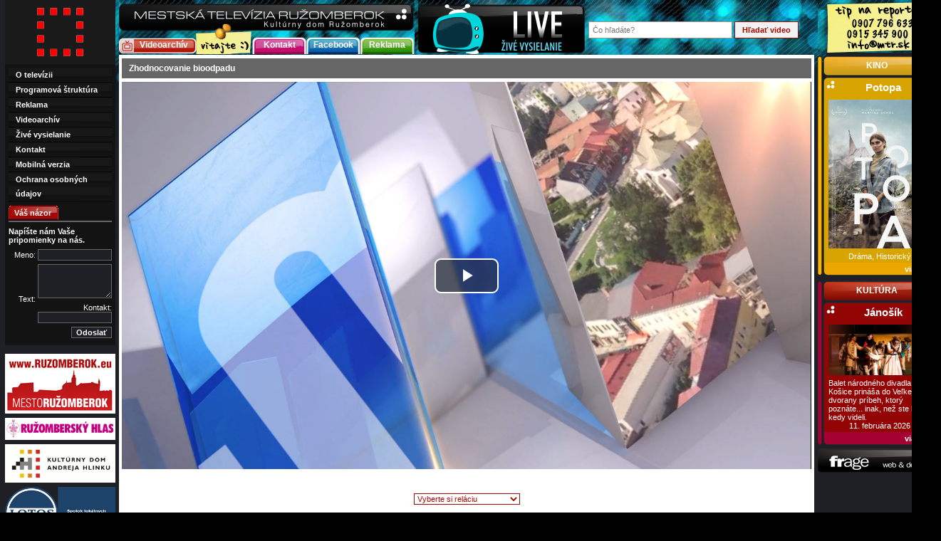

--- FILE ---
content_type: text/html; charset=UTF-8
request_url: https://www.mtr.sk/videoarchiv/2021-11-22_TEMA_Zhodnocovanie_bioodpadu/
body_size: 45583
content:
<!DOCTYPE html PUBLIC "-//W3C//DTD XHTML 1.0 Strict//EN" "http://www.w3.org/TR/xhtml1/DTD/xhtml1-strict.dtd">
<html xmlns="http://www.w3.org/1999/xhtml" xml:lang="sk" lang="sk">
<head>
	<meta http-equiv="Content-Type" content="text/html; charset=utf-8" />
	<meta http-equiv="Content-language" content="sk" />
	<meta name="viewport" content="width=device-width, initial-scale=1.0" />
	<title>Zhodnocovanie bioodpadu | Mestská televízia Ružomberok</title>
	<meta name="description" content="Vedeli ste, že kompost z ružomberskej kompostárne si môžu obyvatelia mesta zobrať zadarmo? Rozprávali sme sa aj o tom, prečo je dôležité zelený odpad triediť, čo do hnedých nádob nepatrí a prečo ich zvoz nebude počas zimy prebiehať." />
	<meta name="keywords" content="Mestská televízia Ružomberok - Videoarchív" />
	<link rel="icon" type="image/png" href="/icon-192.png?2025" />
	<link rel="alternate" type="application/rss+xml" title="Mestská televízia Ružomberok - najnovšie videá" href="/rss/" />
	<link rel="stylesheet" type="text/css" media="screen" href="/css/content.css" />
	<link rel="stylesheet" type="text/css" media="screen" href="/css/screen.css?2023071015" />
	<link rel="stylesheet" type="text/css" media="print" href="/css/print.css" />
	<script type="text/javascript" src="/js/scripts.js?202010"></script>
											<link rel="stylesheet" href="https://cdnjs.cloudflare.com/ajax/libs/video.js/7.21.6/video-js.min.css" integrity="sha512-kCCb9I/QM9hw+hm+JlN2ounNo2bRFZ4r9guSBv0BYk7RezWV2H8eI1unYnpJrU8+2g773WW1qNG+fSQ0X7M3Tg==" crossorigin="anonymous" referrerpolicy="no-referrer" />
			<script src="https://cdnjs.cloudflare.com/ajax/libs/video.js/7.21.6/video.min.js" integrity="sha512-jp3tLLWBMPcSTiyp0e+aYqnXo9ffLfMbU3c5A2wJYxX97nX4FDN2TUNDR/kx/39G+EkA5XKr0ZJU8K0xSSV/oA==" crossorigin="anonymous" referrerpolicy="no-referrer"></script>
			<script src="https://cdnjs.cloudflare.com/ajax/libs/video.js/7.21.6/lang/sk.min.js" integrity="sha512-FxJIaKt6PEJp8XFpjDTBY1Pfb5kffACdIMCB4oihPdYz1AgbunbL61VB4+OODqYypSjnwZPDtxKCR2PTKDEI+w==" crossorigin="anonymous" referrerpolicy="no-referrer"></script>
						<script src="https://cdn.jsdelivr.net/npm/videojs-playlist@5.1.2/dist/videojs-playlist.min.js" integrity="sha256-wSG4YHTBhm4r4MJL+xbY2RCKOPkHSqj1NgJSpeOszjE=" crossorigin="anonymous"></script>
			<script src="https://cdnjs.cloudflare.com/ajax/libs/videojs-contrib-hls/5.15.0/videojs-contrib-hls.min.js" integrity="sha512-R1+Pgd+uyqnjx07LGUmp85iW8MSL1iLR2ICPysFAt8Y4gub8C42B+aNG2ddOfCWcDDn1JPWZO4eby4+291xP9g==" crossorigin="anonymous" referrerpolicy="no-referrer"></script>
			<script type="text/javascript">
				var protocol = 'https';
			</script>
													<link rel="canonical" href="https://www.mtr.sk/videoarchiv/2021-11-22_TEMA_Zhodnocovanie_bioodpadu/" />
		<!-- FB share -->
			<meta property="og:url" content="https://www.mtr.sk/videoarchiv/2021-11-22_TEMA_Zhodnocovanie_bioodpadu/" />
			<meta property="og:title" content="Zhodnocovanie bioodpadu" />
			<meta property="og:description" content="Vedeli ste, že kompost z ružomberskej kompostárne si môžu obyvatelia mesta zobrať zadarmo? Rozprávali sme sa aj o tom, prečo je dôležité zelený odpad triediť, čo do hnedých nádob nepatrí a prečo ich zvoz nebude počas zimy prebiehať." />
			<meta property="og:image:url" content="https://www.mtr.sk/video/12674_big.jpg?1637593725" />
						<meta property="og:image:width" content="960" />
			<meta property="og:image:height" content="540" />
			<meta property="og:site_name" content="Mestská televízia Ružomberok"/>
			<meta property="og:type" content="article" />
			<meta property="og:locale" content="sk_SK" />
		<!-- FB share -->
			</head>
<body>
	<div id="fb-root"></div>
	<script>(function(d, s, id) {
	  var js, fjs = d.getElementsByTagName(s)[0];
	  if (d.getElementById(id)) return;
	  js = d.createElement(s); js.id = id;
	  js.src = 'https://connect.facebook.net/sk_SK/sdk.js#xfbml=1&version=v3.2';
	  fjs.parentNode.insertBefore(js, fjs);
	}(document, 'script', 'facebook-jssdk'));</script>
<div id="page">
	<div id="page_in">
		<div id="lpc">
			<div id="center">
				<div id="top">
					<img src="/img/mtr-kdah.png?2025" alt="Mestská televízia Ružomberok" /><br />
										<a href="/videoarchiv/" id="videoarchiv" title="Mestská televízia Ružomberok - Videoarchív">Videoarchív</a><img src="/img/vitajte.png" alt="Mestská televízia Ružomberok" />
										<a href="/kontakt/" id="diskusia" title="Mestská televízia Ružomberok - Kontakt">Kontakt</a>
					<a href="https://www.facebook.com/MTR-mestsk%C3%A1-telev%C3%ADzia-ru%C5%BEomberok-109958155736284/" target="_blank" id="uvidite" title="Facebook">Facebook</a>
										<a href="/cennik-reklamy/" id="novinky" title="Mestská televízia Ružomberok - Reklama">Reklama</a>
																																		</div>
				<div id="ad_blok">
					<a href="/live/" title="Živé vysielanie"><img src="/img/live.png" alt="Živé vysielanie" /></a>
				</div>
				<form id="search_form" method="get" action="/">
					<input id="s" name="s" type="text" value="" placeholder="Čo hľadáte?" />
					<input type="submit" class="button" value="Hľadať video" />
				</form>
								<div id="main" class="">
					<h2 class="video">Zhodnocovanie bioodpadu</h2>
	<video id="player" class="video-js vjs-big-play-centered" controls preload="auto" width="968" height="544">
					<source src="https://mtr.ruzomberok.sk/videoarchiv/2021/2021-11-22_TEMA_Zhodnocovanie_bioodpadu.mp4" type="video/mp4">
			</video>
	<div class="vjs-playlist">
	</div>
	<center><br />
		<div class="fb-share-button" data-href="https://www.mtr.sk/videoarchiv/2021-11-22_TEMA_Zhodnocovanie_bioodpadu/" data-layout="button" data-size="large" data-mobile-iframe="true"><a target="_blank" href="https://www.facebook.com/sharer/sharer.php?u=https%3A%2F%2Fwww.mtr.sk%2Fvideoarchiv%2F2021-11-22_TEMA_Zhodnocovanie_bioodpadu%2F&amp;src=sdkpreparse" class="fb-xfbml-parse-ignore">Zdieľať</a></div>
				</center>
<div id="archiv">
	<select id="relacie" onchange="relacia_new(this.value, 0);">
		<option value="0">Vyberte si reláciu</option>
		<option value="0" disabled="disabled">---------------------</option>
		<option value="1">Správy</option>
		<option value="2">Téma</option>
		<option value="3">Dokument</option>
		<option value="4">Reportáž</option>
		<option value="5">Play</option>
		<option value="6">FilmTip</option>
		<option value="7">Rôzne</option>
		<option value="8">Kam na výlet</option>
		<option value="9">Samospráva</option>
		<option value="10">Zastupiteľstvo</option>
		<option value="11">Názory a komentáre</option>
		<option value="12">Ružomberčania na skajpe</option>
	</select>
			<select id="termin1" class="termin" onchange="termin_new(this.value, 0);">
			<option value="0">Dátum vysielania</option>
						<option value="0" disabled="disabled">--------------------</option>
							<option value=":15530:15529:15528:15527:15526:15525:15524:15523">26. 01. 2026</option>
											<option value=":15521:15520:15519:15518:15517:15516:15515">19. 01. 2026</option>
											<option value=":15513:15512:15511:15510:15509:15508:15507">12. 01. 2026</option>
											<option value=":15505:15504:15503:15502:15501:15500:15499:15498:15497:15496">05. 01. 2026</option>
											<option value=":15493:15492:15491:15490:15489:15488">29. 12. 2025</option>
											<option value=":15449:15448:15447:15446:15445:15444:15443">22. 12. 2025</option>
											<option value=":15439:15438:15437:15436:15435:15434:15433:15432:15431">15. 12. 2025</option>
											<option value=":15428:15427:15426:15425:15424:15423:15422">08. 12. 2025</option>
											<option value=":15420:15419:15418:15417:15416:15415:15414:15413:15412">01. 12. 2025</option>
											<option value=":15410:15409:15408:15407:15406:15405:15404:15403:15402">24. 11. 2025</option>
											<option value=":15399:15397:15396:15395:15394:15393:15392">17. 11. 2025</option>
											<option value=":15390:15389:15388:15387:15386:15385:15384:15383:15382:15381">10. 11. 2025</option>
											<option value=":15346:15345:15344:15343:15342:15341:15340:15339">03. 11. 2025</option>
											<option value=":15337:15336:15335:15334:15333:15332:15331:15330:15329">27. 10. 2025</option>
											<option value=":15327:15326:15325:15324:15323:15322:15321:15320">20. 10. 2025</option>
											<option value=":15317:15316:15315:15314:15313">13. 10. 2025</option>
											<option value=":15311:15310:15309:15308:15307:15306:15305:15304">06. 10. 2025</option>
											<option value=":15301:15300:15299:15298:15297:15296:15295:15294:15293">29. 09. 2025</option>
											<option value=":15262:15261:15260:15259:15258:15257:15256:15255:15254">22. 09. 2025</option>
											<option value=":15252:15251:15250:15249:15248:15247:15246:15245">15. 09. 2025</option>
											<option value=":15242:15241:15240:15239:15238:15237:15236:15235">08. 09. 2025</option>
											<option value=":15233:15232:15231:15230:15229:15228:15227:15226:15225">01. 09. 2025</option>
											<option value=":15223:15222:15221:15220:15219:15218:15217">25. 08. 2025</option>
											<option value=":15215:15214:15213:15212:15211:15210:15209:15208">18. 08. 2025</option>
											<option value=":15206">11. 08. 2025 (LETNÝ ARCHÍV 2)</option>
											<option value=":15204">04. 08. 2025 (LETNÝ ARCHÍV 1)</option>
											<option value=":15202:15201:15200:15199:15198:15197:15196">28. 07. 2025</option>
											<option value=":15194:15193:15192:15191:15190">21. 07. 2025</option>
											<option value=":15188:15187:15186:15185:15184:15183">14. 07. 2025</option>
											<option value=":15181:15180:15179:15178:15177">07. 07. 2025</option>
											<option value=":15134:15133:15132:15131:15130:15129:15128:15127">30. 06. 2025</option>
											<option value=":15125:15124:15123:15122:15121:15120:15119">23. 06. 2025</option>
											<option value=":15117:15116:15115:15114:15113:15112:15111:15110:15109">16. 06. 2025</option>
											<option value=":15107:15106:15105:15104:15103:15102:15101:15100">09. 06. 2025</option>
											<option value=":15098:15097:15096:15095:15094:15093:15092:15091:15090">02. 06. 2025</option>
											<option value=":15058:15057:15056:15055:15054:15053:15052:15051:15050">26. 05. 2025</option>
											<option value=":15048:15047:15046:15045:15044:15043:15042:15041:15040:15039">19. 05. 2025</option>
											<option value=":15037:15036:15035:15034:15033:15032:15031:15030:15029">12. 05. 2025</option>
											<option value=":15026:15025:15024:15023:15022:15021:15020:15019">05. 05. 2025</option>
											<option value=":15017:15016:15015:15014:15013:15012:15011:15010:15009">28. 04. 2025</option>
											<option value=":15007:15006:15005:15004:15003:15002:15001">21. 04. 2025</option>
											<option value=":14966:14964:14963:14962:14961:14959:14958:14957:14956">14. 04. 2025</option>
											<option value=":14953:14952:14951:14950:14949:14948:14947:14946:14945:14944">07. 04. 2025</option>
											<option value=":14942:14941:14940:14939:14938:14937:14936:14935:14934">31. 03. 2025</option>
											<option value=":14932:14931:14930:14929:14928:14927:14926">24. 03. 2025</option>
											<option value=":14923:14922:14921:14920:14919:14918:14917:14916:14915">17. 03. 2025</option>
											<option value=":14913:14912:14911:14910:14909:14908:14907">10. 03. 2025</option>
											<option value=":14904:14903:14902:14901:14900:14899:14898:14897:14896">03. 03. 2025</option>
											<option value=":14894:14893:14892:14891:14890:14889:14888:14887:14886:14885">24. 02. 2025</option>
											<option value=":14855:14854:14853:14852:14851:14850:14849:14848">17. 02. 2025</option>
											<option value=":14846:14845:14844:14843:14842:14841:14840:14839:14838">10. 02. 2025</option>
											<option value=":14835:14834:14833:14832:14831:14830:14829:14828:14827">03. 02. 2025</option>
											<option value=":14825:14824:14823:14822:14821:14820:14819:14818:14817">27. 01. 2025</option>
											<option value=":14814:14813:14812:14811:14810:14809:14808">20. 01. 2025</option>
											<option value=":14806:14805:14804:14803:14802:14801:14800:14799">13. 01. 2025</option>
											<option value=":14797:14796:14795:14794:14793:14792:14791">06. 01. 2025</option>
											<option value=":14787:14786:14785:14784:14783:14782:14781:14780:14779:14789">30. 12. 2024</option>
											<option value=":14773:14772:14771:14770:14769:14768:14767">23. 12. 2024</option>
											<option value=":14713:14712:14711:14710:14709:14708:14707:14706">16. 12. 2024</option>
											<option value=":14702:14701:14700:14699:14704:14697:14696:14695:14694">09. 12. 2024</option>
											<option value=":14692:14691:14690:14689:14688:14687:14686:14685:14684">02. 12. 2024</option>
											<option value=":14681:14680:14679:14678:14677:14676:14675:14674:14673">25. 11. 2024</option>
											<option value=":14671:14670:14669:14668:14667:14666:14665:14664:14663">18. 11. 2024</option>
											<option value=":14661:14660:14659:14658:14657:14656:14655:14654">11. 11. 2024</option>
											<option value=":14651:14650:14649:14648:14647:14646:14645:14644">04. 11. 2024</option>
											<option value=":14642:14641:14640:14639:14638:14637:14636:14635:14634">28. 10. 2024</option>
											<option value=":14631:14630:14629:14628:14627:14626:14625:14624:14623">21. 10. 2024</option>
											<option value=":14621:14620:14619:14618:14617:14616:14615:14614">14. 10. 2024</option>
											<option value=":14611:14610:14609:14608:14607:14606:14605:14604:14603">07. 10. 2024</option>
											<option value=":14565:14564:14563:14562:14561:14560:14559:14558:14557">30. 09. 2024</option>
											<option value=":14555:14554:14553:14552:14551:14550:14549:14548:14547:14546">23. 09. 2024</option>
											<option value=":14544:14543:14542:14541:14540:14539:14538:14537">16. 09. 2024</option>
											<option value=":14535:14534:14533:14532:14531:14530:14529:14528:14527">09. 09. 2024</option>
											<option value=":14525:14524:14523:14522:14521:14520:14519:14518">02. 09. 2024</option>
											<option value=":14516:14515:14514:14513:14512:14511:14510:14509">26. 08. 2024</option>
											<option value=":14507">19. 08. 2024 (Letný archív 2)</option>
											<option value=":14505">12. 08. 2024 (Letný archív 1)</option>
											<option value=":14502:14501:14500:14499:14498:14497:14496:14503">05. 08. 2024</option>
											<option value=":14489:14490:14491:14492:14493:14494">29. 07. 2024</option>
											<option value=":14488:14487:14486:14485:14484">22. 07. 2024</option>
											<option value=":14482:14481:14480:14479:14478:14477:14476:14475">15. 07. 2024</option>
											<option value=":14473:14472:14471:14470:14469:14468">08. 07. 2024</option>
											<option value=":14464:14463:14462:14461:14460:14459:14458">01. 07. 2024</option>
											<option value=":14420:14419:14418:14417:14416:14415:14414">24. 06. 2024</option>
											<option value=":14412:14411:14410:14409:14408:14407:14406:14405:14404">17. 06. 2024</option>
											<option value=":14401:14400:14399:14398:14397:14396">10. 06. 2024</option>
											<option value=":14394:14393:14392:14391:14390:14389:14388:14387">03. 06. 2024</option>
											<option value=":14385:14384:14383:14382:14381:14380:14379:14378">27. 05. 2024</option>
											<option value=":14351:14350:14349:14348:14347:14346:14345:14344">20. 05. 2024</option>
											<option value=":14342:14341:14340:14339:14338:14337:14336:14335:14334:14333">13. 05. 2024</option>
											<option value=":14331:14330:14329:14328:14327:14326:14325:14324:14323">06. 05. 2024</option>
											<option value=":14320:14319:14318:14317:14316:14315:14314:14313">29. 04. 2024</option>
											<option value=":14311:14310:14309:14308:14307:14306:14305:14304:14303">22. 04. 2024</option>
											<option value=":14301:14300:14299:14298:14297:14296:14295:14294:14293">15. 04. 2024</option>
											<option value=":14261:14260:14259:14258:14257:14256:14255:14254:14253">08. 04. 2024</option>
											<option value=":14251:14250:14249:14248:14247:14246:14245:14244">01. 04. 2024</option>
											<option value=":14241:14240:14239:14238:14237:14236:14235:14234">25. 03. 2024</option>
											<option value=":14232:14231:14230:14229:14228:14227:14226:14225:14224">18. 03. 2024</option>
											<option value=":14221:14220:14219:14218:14217:14216:14215:14214">11. 03. 2024</option>
											<option value=":14212:14211:14210:14209:14208:14207:14206:14205:14204">04. 03. 2024</option>
											<option value=":14180:14179:14178:14177:14176:14175:14174">26. 02. 2024</option>
											<option value=":14172:14171:14170:14169:14168:14167:14166:14165">19. 02. 2024</option>
											<option value=":14162:14161:14160:14159:14158:14157:14156:14155:14154">12. 02. 2024</option>
											<option value=":14152:14151:14150:14149:14148:14147:14146:14145:14144">05. 02. 2024</option>
											<option value=":14142:14141:14140:14139:14138:14137:14136:14135:14134">29. 01. 2024</option>
											<option value=":14128:14127:14126:14125:14124:14123:14122:14121">22. 01. 2024</option>
											<option value=":14119:14118:14117:14116:14115:14114:14113:14112:14111">15. 01. 2024</option>
											<option value=":14109:14108:14107:14106:14105:14104:14103">08. 01. 2024</option>
											<option value=":14100:14099:14098:14097:14096:14095:14094:14093:14092:14091">01. 01. 2024</option>
											<option value=":14052:14051:14050:14049:14048">25. 12. 2023</option>
											<option value=":14043:14042:14041:14040:14039:14038:14037:14036:14035:14034">18. 12. 2023</option>
											<option value=":14032:14031:14030:14029:14028:14027:14026:14025">11. 12. 2023</option>
											<option value=":14022:14021:14020:14019:14018:14017:14016:14015">04. 12. 2023</option>
											<option value=":14013:14012:14011:14010:14009:14008:14007:14006:14005">27. 11. 2023</option>
											<option value=":13983:13982:13981:13980:13979:13978:13977:13976">20. 11. 2023</option>
											<option value=":13974:13973:13972:13971:13970:13969:13968:13967">13. 11. 2023</option>
											<option value=":13965:13964:13963:13962:13961:13960:13959:13958">06. 11. 2023</option>
											<option value=":13952:13951:13950:13949:13948:13947:13946:13945">30. 10. 2023</option>
											<option value=":13943:13942:13941:13940:13939:13938:13937:13936">23. 10. 2023</option>
											<option value=":13930:13929:13928:13927:13926:13925:13924:13923:13922:13921">16. 10. 2023</option>
											<option value=":13918:13917:13916:13915:13914:13913:13912:13911:13910">09. 10. 2023</option>
											<option value=":13906:13905:13904:13903:13902:13901:13900:13899:13898:13897">02. 10. 2023</option>
											<option value=":13870:13869:13868:13867:13866:13865:13864:13863:13862">25. 09. 2023</option>
											<option value=":13860:13859:13858:13857:13856:13855:13854:13853:13852">18. 09. 2023</option>
											<option value=":13848:13847:13846:13845:13844:13843:13842:13841">11. 09. 2023</option>
											<option value=":13839:13838:13837:13836:13835:13834:13833:13832">04. 09. 2023</option>
											<option value=":13830:13829:13828:13827:13826:13825:13824:13823">28. 08. 2023</option>
											<option value=":13821:13820:13819:13818:13817:13816">21. 08. 2023</option>
											<option value=":13814:13813:13812:13811:13810:13809:13808">14. 08. 2023</option>
											<option value=":13806:13805:13804:13803:13802:13801:13800">07. 08. 2023</option>
											<option value=":13799">31. 07. 2023 (Letný archív 2)</option>
											<option value=":13798">24. 07. 2023 (Letný archív 1)</option>
											<option value=":13797:13796:13795:13794:13793:13792">17. 07. 2023</option>
											<option value=":13789:13788:13787:13786:13785:13784:13783">10. 07. 2023</option>
											<option value=":13780:13779:13778:13777:13776:13775:13774:13773">03. 07. 2023</option>
											<option value=":13737:13736:13735:13734:13733:13732:13731">26. 06. 2023</option>
											<option value=":13728:13727:13726:13725:13724:13723:13722:13721:13720">19. 06. 2023</option>
											<option value=":13718:13717:13716:13715:13714:13713:13712:13711:13710">12. 06. 2023</option>
											<option value=":13706:13705:13704:13703:13702:13701:13700">05. 06. 2023</option>
											<option value=":13698:13697:13696:13695:13694:13693:13692:13691:13690">29. 05. 2023</option>
											<option value=":13688:13687:13686:13685:13684:13683:13682:13681:13680">22. 05. 2023</option>
											<option value=":13647:13646:13645:13644:13643:13642:13641:13640:13639">15. 05. 2023</option>
											<option value=":13636:13635:13634:13633:13632:13631:13630:13629">08. 05. 2023</option>
											<option value=":13627:13626:13625:13624:13623:13622:13621:13620:13619">01. 05. 2023</option>
											<option value=":13617:13616:13615:13614:13613:13612:13611:13610:13609:13608:13607">24. 04. 2023</option>
											<option value=":13604:13603:13602:13601:13600:13599:13598:13597">17. 04. 2023</option>
											<option value=":13571:13570:13569:13568:13567">10. 04. 2023</option>
											<option value=":13564:13563:13562:13561:13560:13559:13558:13557">03. 04. 2023</option>
											<option value=":13555:13554:13553:13552:13551:13550:13549:13548:13547">27. 03. 2023</option>
											<option value=":13544:13543:13542:13541:13540:13539:13538:13537:13536">20. 03. 2023</option>
											<option value=":13530:13529:13528:13527:13526:13525:13524">13. 03. 2023</option>
											<option value=":13521:13520:13519:13518:13517:13516:13515:13514">06. 03. 2023</option>
											<option value=":13512:13511:13510:13509:13508:13507:13506:13505">27. 02. 2023</option>
											<option value=":13502:13501:13500:13499:13498:13497:13496:13495">20. 02. 2023</option>
											<option value=":13493:13492:13491:13490:13489:13488:13487:13486">13. 02. 2023</option>
											<option value=":13461:13460:13459:13458:13457:13456:13455:13454:13453">06. 02. 2023</option>
											<option value=":13451:13450:13449:13448:13447:13446:13445">30. 01. 2023</option>
											<option value=":13443:13442:13441:13440:13439:13438:13437:13436:13435:13434">23. 01. 2023</option>
											<option value=":13431:13430:13429:13428:13427:13426:13425:13424">16. 01. 2023</option>
											<option value=":13422:13421:13420:13419:13418:13417:13416">09. 01. 2023</option>
											<option value=":13412:13411:13410:13409:13408:13407:13406:13405:13404:13403">02. 01. 2023</option>
											<option value=":13399:13398:13397:13396:13395:13394:13393">26. 12. 2022</option>
											<option value=":13376:13375:13374:13373:13372:13371:13370">19. 12. 2022</option>
											<option value=":13365:13364:13363:13362:13361:13360:13359:13358:13357:13356">12. 12. 2022</option>
											<option value=":13352:13351:13350:13349:13348:13347:13346">05. 12. 2022</option>
											<option value=":13344:13343:13342:13341:13340:13339:13338:13337:13336">28. 11. 2022</option>
											<option value=":13333:13332:13331:13330:13329:13328:13327:13326">21. 11. 2022</option>
											<option value=":13325:13324:13323:13322:13321:13320:13319:13318">14. 11. 2022</option>
											<option value=":13316:13315:13314:13313:13312:13311:13310:13309">07. 11. 2022</option>
											<option value=":13305:13304:13303:13302:13301:13300:13299">31. 10. 2022</option>
											<option value=":13293:13292:13291:13290:13289:13288:13287:13286">24. 10. 2022</option>
											<option value=":13281:13280:13279:13278:13277:13276:13275:13274:13273">17. 10. 2022</option>
											<option value=":13270:13269:13268:13267:13266:13265:13264:13263:13262">10. 10. 2022</option>
											<option value=":13260:13259:13258:13257:13256:13255:13254:13253:13252:13251">03. 10. 2022</option>
											<option value=":13222:13221:13220:13219:13218:13217:13216:13215">26. 09. 2022</option>
											<option value=":13213:13212:13211:13210:13209:13208:13207:13206:13205">19. 09. 2022</option>
											<option value=":13202:13201:13200:13199:13198:13197:13196:13195">12. 09. 2022</option>
											<option value=":13193:13192:13191:13190:13189:13188:13187:13186:13185">05. 09. 2022</option>
											<option value=":13183:13182:13181:13180:13179:13178:13177">29. 08. 2022</option>
											<option value=":13175:13174:13173:13172:13171:13170:13169:13168">22. 08. 2022</option>
											<option value=":13166">15. 08. 2022 (LETNÝ ARCHÍV II)</option>
											<option value=":13160">08. 08. 2022 (LETNÝ ARCHÍV I)</option>
											<option value=":13151:13152:13153:13154:13155:13156:13157:13158">01. 08. 2022</option>
											<option value=":13150:13149:13148:13147:13146:13145:13144:13143">25. 07. 2022</option>
											<option value=":13141:13140:13139:13138:13137:13136:13135:13134">18. 07. 2022</option>
											<option value=":13132:13131:13130:13129:13128:13127">11. 07. 2022</option>
											<option value=":13125:13124:13123:13122:13121:13120">04. 07. 2022</option>
											<option value=":13081:13080:13079:13078:13077:13076:13075:13074">27. 06. 2022</option>
											<option value=":13071:13070:13069:13068:13067:13066:13065">20. 06. 2022</option>
											<option value=":13063:13062:13061:13060:13059:13058:13057:13056">13. 06. 2022</option>
											<option value=":13052:13051:13050:13049:13048:13047">06. 06. 2022</option>
											<option value=":13044:13043:13042:13041:13040:13039:13038:13037:13036">30. 05. 2022</option>
											<option value=":13034:13033:13032:13031:13030:13029:13028:13027:13026:13025">23. 05. 2022</option>
											<option value=":12999:12998:12997:12996:12995:12994:12993">16. 05. 2022</option>
											<option value=":12989:12988:12987:12986:12985:12984:12983:12982:12981">09. 05. 2022</option>
											<option value=":12979:12978:12977:12976:12975:12974:12973:12972:12971:12970">02. 05. 2022</option>
											<option value=":12967:12966:12965:12964:12963:12962:12961:12960:12959">25. 04. 2022</option>
											<option value=":12957:12956:12955:12954:12953:12952:12951:12950:12949">18. 04. 2022</option>
											<option value=":12946:12945:12944:12943:12942:12941:12940:12939">11. 04. 2022</option>
											<option value=":12937:12936:12935:12934:12933:12932:12931:12930:12929">04. 04. 2022</option>
											<option value=":12895:12894:12893:12892:12891:12890:12889:12888:12887">28. 03. 2022</option>
											<option value=":12885:12884:12883:12882:12881:12880:12879:12878">21. 03. 2022</option>
											<option value=":12875:12874:12873:12872:12871:12870:12869:12868:12867">14. 03. 2022</option>
											<option value=":12865:12864:12863:12862:12861:12860:12859:12858">07. 03. 2022</option>
											<option value=":12856:12855:12854:12853:12852:12851:12850:12849:12848">28. 02. 2022</option>
											<option value=":12845:12844:12843:12842:12841:12840:12839">21. 02. 2022</option>
											<option value=":12837:12836:12835:12834:12833:12832:12831:12830:12829">14. 02. 2022</option>
											<option value=":12797:12796:12795:12794:12793:12792:12791:12790">07. 02. 2022</option>
											<option value=":12787:12786:12785:12784:12783:12782:12781">31. 01. 2022</option>
											<option value=":12779:12778:12777:12776:12775:12774:12773:12772">24. 01. 2022</option>
											<option value=":12768:12767:12766:12765:12764:12763:12762:12761">17. 01. 2022</option>
											<option value=":12758:12757:12756:12755:12754:12753:12752:12751">10. 01. 2022</option>
											<option value=":12749:12748:12747:12746:12745:12744:12743:12742:12741:12740">03. 01. 2022</option>
											<option value=":12735">27. 12. 2021 (VIANOČNÝ VÝBER)</option>
											<option value=":12710:12709:12708:12707:12706:12705:12704:12703:12702">20. 12. 2021</option>
											<option value=":12701:12700:12699:12698:12697:12696:12695:12694:12693:12692">13. 12. 2021</option>
											<option value=":12689:12688:12687:12686:12685:12684:12683">06. 12. 2021</option>
											<option value=":12682:12681:12680:12679:12678:12677:12676:12675">29. 11. 2021</option>
											<option value=":12673:12672:12671:12670:12669:12668:12667:12666:12665">22. 11. 2021</option>
											<option value=":12663:12662:12661:12660:12659:12658:12657">15. 11. 2021</option>
											<option value=":12634:12633:12632:12631:12630:12629:12628:12627:12626">08. 11. 2021</option>
											<option value=":12624:12623:12622:12621:12620:12619:12618:12617">01. 11. 2021</option>
											<option value=":12615:12614:12613:12612:12611:12610:12609">25. 10. 2021</option>
											<option value=":12606:12605:12604:12603:12602:12601:12600:12599">18. 10. 2021</option>
											<option value=":12597:12596:12595:12594:12593:12592:12591:12590:12589">11. 10. 2021</option>
											<option value=":12586:12585:12584:12583:12582:12581:12580:12579:12578">04. 10. 2021</option>
											<option value=":12546:12545:12544:12543:12542:12541:12540:12539:12538:12537">27. 09. 2021</option>
											<option value=":12534:12533:12532:12531:12530:12529:12528:12527">20. 09. 2021</option>
											<option value=":12525:12524:12523:12522:12521:12520:12519:12518">13. 09. 2021</option>
											<option value=":12516:12515:12514:12513:12512:12511:12510:12509:12508">06. 09. 2021</option>
											<option value=":12506:12505:12504:12503:12502:12501:12500:12499:12498">30. 08. 2021</option>
											<option value=":12496:12495:12494:12493:12492:12491:12490">23. 08. 2021</option>
											<option value=":12485:12484:12483:12482:12481:12480:12479">16. 08. 2021</option>
											<option value=":12477:12476:12475:12474:12473">09. 08. 2021</option>
											<option value=":12471">02. 08. 2021 (LETNÝ ARCHÍV II)</option>
											<option value=":12469">26. 07. 2021 (LETNÝ ARCHÍV I)</option>
											<option value=":12467:12466:12465:12464:12463:12462:12461">19. 07. 2021</option>
											<option value=":12459:12458:12457:12456:12455:12454:12453">12. 07. 2021</option>
											<option value=":12451:12450:12449:12448:12447:12446">05. 07. 2021</option>
											<option value=":12418:12417:12416:12415:12414:12413:12412">28. 06. 2021</option>
											<option value=":12410:12409:12408:12407:12406:12405:12404:12403">21. 06. 2021</option>
											<option value=":12399:12398:12397:12396:12395:12394">14. 06. 2021</option>
											<option value=":12390:12389:12388:12387:12386:12385:12384">07. 06. 2021</option>
											<option value=":12381:12380:12379:12378:12377:12376:12375:12374">31. 05. 2021</option>
											<option value=":12369:12368:12367:12366:12365:12364:12363:12362:12361">24. 05. 2021</option>
											<option value=":12359:12358:12357:12356:12355:12354:12353:12352:12351">17. 05. 2021</option>
											<option value=":12322:12321:12320:12319:12318:12317:12316">10. 05. 2021</option>
											<option value=":12313:12312:12311:12310:12309:12308:12307">03. 05. 2021</option>
											<option value=":12304:12303:12302:12301:12300:12299:12298:12297">26. 04. 2021</option>
											<option value=":12294:12293:12292:12291:12290:12289:12288:12287">19. 04. 2021</option>
											<option value=":12284:12283:12282:12281:12280:12279:12278:12277">12. 04. 2021</option>
											<option value=":12245:12244:12243:12242:12241:12240:12239">05. 04. 2021</option>
											<option value=":12236:12235:12234:12233:12232:12231:12230:12229">29. 03. 2021</option>
											<option value=":12226:12225:12224:12223:12222:12221:12220:12219">22. 03. 2021</option>
											<option value=":12216:12215:12214:12213:12212">15. 03. 2021</option>
											<option value=":12209:12208:12207:12206:12205:12204:12203:12202">08. 03. 2021</option>
											<option value=":12199:12198:12197:12196:12195:12194:12193">01. 03. 2021</option>
											<option value=":12190:12189:12188:12187:12186:12185">22. 02. 2021</option>
											<option value=":12182:12181:12180:12179:12178:12177:12176">15. 02. 2021</option>
											<option value=":12145:12144:12143:12142:12141:12140">08. 02. 2021</option>
											<option value=":12137:12136:12135:12134:12133:12132:12131">01. 02. 2021</option>
											<option value=":12127:12126:12125:12124:12123:12122:12121">25. 01. 2021</option>
											<option value=":12118:12117:12116:12115:12114:12113:12112">18. 01. 2021</option>
											<option value=":12109:12108:12107:12106:12105:12104:12103:12102">11. 01. 2021</option>
											<option value=":12100:12099:12098:12097:12096">04. 01. 2021</option>
											<option value=":12094:12093:12092:12091:12090:12089:12088:12087:12086:12085">28. 12. 2020</option>
											<option value=":12083:12082:12081:12080:12079:12078">21. 12. 2020</option>
											<option value=":12053:12052:12051:12050:12049:12048:12047:12046">14. 12. 2020</option>
											<option value=":12042:12041:12040:12039:12038:12037:12036:12035">07. 12. 2020</option>
											<option value=":12032:12031:12030:12029:12028:12027:12026">30. 11. 2020</option>
											<option value=":12023:12022:12021:12020:12019:12018:12017">23. 11. 2020</option>
											<option value=":12015:12014:12013:12006:12005:12004:12003">16. 11. 2020</option>
											<option value=":11985:11984:11983:11982:11981:11980:11979">09. 11. 2020</option>
											<option value=":11976:11975:11974:11973:11972">02. 11. 2020</option>
											<option value=":11971:11970:11969:11968:11967:11966:11965:11964">26. 10. 2020</option>
											<option value=":11962:11961:11960:11959:11958:11957:11956">19. 10. 2020</option>
											<option value=":11954:11953:11952:11951:11950:11949:11948:11947">12. 10. 2020</option>
											<option value=":11946:11945:11944:11943:11942:11941:11940:11939:11938">05. 10. 2020</option>
											<option value=":11904:11903:11902:11901:11900:11899:11898:11897:11896">28. 09. 2020</option>
											<option value=":11895:11894:11893:11892:11891:11890:11889:11888">21. 09. 2020</option>
											<option value=":11886:11885:11884:11883:11882:11881:11880">14. 09. 2020</option>
											<option value=":11871:11870:11869:11868:11867:11866:11865:11864:11863">07. 09. 2020</option>
											<option value=":11861:11860:11859:11858:11857:11856:11855:11854:11853">31. 08. 2020</option>
											<option value=":11852:11851:11850:11849:11848:11847">24. 08. 2020</option>
											<option value=":11845:11844:11843:11842:11841:11840:11839:11838">17. 08. 2020</option>
											<option value=":11836:11835:11834:11833:11832:11831:11830:11829">10. 08. 2020</option>
											<option value=":11827">03. 08. 2020 (LETNÝ ARCHÍV #2)</option>
											<option value=":11825">27. 07. 2020 (LETNÝ ARCHÍV #1)</option>
											<option value=":11822:11821:11820:11819:11818:11817:11816">20. 07. 2020</option>
											<option value=":11814:11813:11812:11811:11810:11809:11808:11807">13. 07. 2020</option>
											<option value=":11794:11793:11792:11791:11790:11789:11788">06. 07. 2020</option>
											<option value=":11786:11785:11784:11783:11782:11781:11780:11779:11778:11777">29. 06. 2020</option>
											<option value=":11743:11742:11741:11740:11739:11738:11730:11729">22. 06. 2020</option>
											<option value=":11727:11726:11725:11724:11723:11722:11721:11720">15. 06. 2020</option>
											<option value=":11717:11716:11715:11714:11713:11712:11711:11710:11709:11708">08. 06. 2020</option>
											<option value=":11707:11706:11705:11704:11703:11702:11701:11700">01. 06. 2020</option>
											<option value=":11672:11671:11670:11669:11668:11667:11666:11665:11664:11663:11662">25. 05. 2020</option>
											<option value=":11661:11660:11659:11658:11657:11656:11655">18. 05. 2020</option>
											<option value=":11644:11643:11642:11641:11640:11639:11638:11637:11636">11. 05. 2020</option>
											<option value=":11635:11634:11633:11632:11631:11630:11629:11628:11627:11626:11625">04. 05. 2020</option>
											<option value=":11624:11623:11622:11621:11620:11619:11618:11617">27. 04. 2020</option>
											<option value=":11589:11588:11587:11586:11585:11584:11583:11582:11581:11580">20. 04. 2020</option>
											<option value=":11578">13. 04. 2020 (Súhrn uplynulých dní)</option>
											<option value=":11576:11575:11574:11573:11572:11571:11570:11569:11568:11567">06. 04. 2020</option>
											<option value=":11566:11565">30. 03. 2020</option>
											<option value=":11563:11562">23. 03. 2020</option>
											<option value=":11560:11559:11558:11557:11556:11555:11554">16. 03. 2020</option>
											<option value=":11552:11551:11550:11549:11548:11547:11546:11545:11544">09. 03. 2020</option>
											<option value=":11543:11542:11541:11540:11539:11538:11537:11536:11535:11534">02. 03. 2020</option>
											<option value=":11533:11532:11531:11530:11529:11528:11527:11526:11525:11524:11511">24. 02. 2020</option>
											<option value=":11508:11507:11506:11505:11504:11503:11502:11501:11500:11499">17. 02. 2020</option>
											<option value=":11497:11496:11495:11494:11493:11492:11491:11490:11489">10. 02. 2020</option>
											<option value=":11464:11463:11462:11461:11460:11459:11458:11457:11456:11455:11454">03. 02. 2020</option>
											<option value=":11452:11451:11450:11449:11448:11447:11446:11445:11444:11443:11442">27. 01. 2020</option>
											<option value=":11440:11439:11438:11437:11436:11435">20. 01. 2020</option>
											<option value=":11433:11432:11431:11430:11429:11428:11427:11426:11425">13. 01. 2020</option>
											<option value=":11423:11422:11421:11420:11419:11418:11417:11416:11415">06. 01. 2020</option>
											<option value=":11411:11410:11409:11408:11407:11406:11405:11404:11403:11402">30. 12. 2019</option>
											<option value=":11397:11396:11395:11394:11393:11392:11391">23. 12. 2019</option>
											<option value=":11388:11387:11386:11385:11384:11383:11382:11381:11380:11379">16. 12. 2019</option>
											<option value=":11347:11346:11345:11344:11343:11342:11341:11340:11339:11338:11337">09. 12. 2019</option>
											<option value=":11335:11334:11333:11332:11331:11330:11329:11328:11327:11326">02. 12. 2019</option>
											<option value=":11325:11324:11323:11322:11321:11320:11319:11318:11317:11316">25. 11. 2019</option>
											<option value=":11313:11312:11311:11310:11309:11308:11307:11306:11305:11304">18. 11. 2019</option>
											<option value=":11300:11299:11298:11297:11296:11295:11294:11293:11292:11291">11. 11. 2019</option>
											<option value=":11267:11266:11265:11264:11263:11262:11261:11260:11259">04. 11. 2019</option>
											<option value=":11257:11256:11255:11254:11253:11252:11251:11250:11249:11248:11247">28. 10. 2019</option>
											<option value=":11245:11244:11243:11242:11241:11240:11239:11238:11237">21. 10. 2019</option>
											<option value=":11234:11233:11232:11231:11230:11229:11228:11227:11226:11225">14. 10. 2019</option>
											<option value=":11224:11223:11222:11221:11220:11219:11218:11217:11216">07. 10. 2019</option>
											<option value=":11214:11213:11212:11211:11210:11209:11208:11207:11206:11205">30. 09. 2019</option>
											<option value=":11181:11180:11179:11178:11177:11176:11175:11174">23. 09. 2019</option>
											<option value=":11172:11171:11170:11169:11168:11167:11166:11165:11164">16. 09. 2019</option>
											<option value=":11154:11163:11162:11161:11160:11159:11158:11157:11156:11155:11153">09. 09. 2019</option>
											<option value=":11150:11149:11148:11147:11146:11145:11144:11143:11142">02. 09. 2019</option>
											<option value=":11141:11140:11139:11138:11137:11136:11135:11134:11133">26. 08. 2019</option>
											<option value=":11131:11130:11129:11128:11127:11126:11125">19. 08. 2019</option>
											<option value=":11124:11123:11122:11121:11120:11119:11118:11117:11116">12. 08. 2019</option>
											<option value=":11113">05. 08. 2019 (Letný výber 2)</option>
											<option value=":11112">29. 07. 2019 (Letný výber)</option>
											<option value=":11110:11109:11108:11107:11106:11105:11104:11103">22. 07. 2019</option>
											<option value=":11101:11100:11099:11098:11097:11096:11095">15. 07. 2019</option>
											<option value=":11086:11085:11084:11083:11082">08. 07. 2019</option>
											<option value=":11046:11045:11044:11043:11042:11041:11040:11039:11038">01. 07. 2019</option>
											<option value=":11036:11035:11034:11033:11032:11031:11030:11029:11028:11027:11026">24. 06. 2019</option>
											<option value=":11024:11023:11022:11021:11020:11019:11018:11017:11016:11015:11014:11013">17. 06. 2019</option>
											<option value=":11011:11010:11009:11008:11007:11006:11005:11004:11003:11002:11001:11000">10. 06. 2019</option>
											<option value=":10998:10997:10996:10995:10994:10993:10992:10991:10990:10989">03. 06. 2019</option>
											<option value=":10987:10986:10985:10984:10983:10982:10981:10980:10979:10978">27. 05. 2019</option>
											<option value=":10975:10974:10973:10972:10971:10970:10969:10968:10967:10966:10965">20. 05. 2019</option>
											<option value=":10942:10941:10940:10939:10938:10937:10936:10935:10934">13. 05. 2019</option>
											<option value=":10932:10931:10930:10929:10928:10927:10926:10925:10924">06. 05. 2019</option>
											<option value=":10923:10922:10921:10920:10919:10918:10917:10916:10915">29. 04. 2019</option>
											<option value=":10914:10913:10912:10911:10910:10909:10908:10907">22. 04. 2019</option>
											<option value=":10904:10903:10902:10901:10900:10899:10898:10897:10896:10895:10894:10893">15. 04. 2019</option>
											<option value=":10855:10854:10853:10852:10851:10850:10849:10848:10847:10846">08. 04. 2019</option>
											<option value=":10845:10844:10843:10842:10841:10840:10839:10838:10837:10836:10835:10834:10833">01. 04. 2019</option>
											<option value=":10830:10829:10828:10827:10826:10825:10824:10823:10822:10821:10820">25. 03. 2019</option>
											<option value=":10819:10818:10817:10816:10815:10814:10813:10812">18. 03. 2019</option>
											<option value=":10810:10809:10808:10807:10806:10805:10804:10803:10802:10801:10800:10799">11. 03. 2019</option>
											<option value=":10798:10797:10796:10795:10794:10793:10792:10791:10790:10789:10788">04. 03. 2019</option>
											<option value=":10764:10763:10762:10761:10760:10759:10758:10757:10756:10755:10754">25. 02. 2019</option>
											<option value=":10752:10751:10750:10749:10748:10747:10746:10745:10744:10743:10742">18. 02. 2019</option>
											<option value=":10740:10739:10738:10737:10736:10735:10734:10733:10732:10731:10730">11. 02. 2019</option>
											<option value=":10729:10728:10727:10726:10725:10724:10723:10722:10721">04. 02. 2019</option>
											<option value=":10704:10703:10702:10701:10700:10699:10698:10697:10696:10695:10694">28. 01. 2019</option>
											<option value=":10693:10692:10691:10690:10689:10688:10687:10686:10685">21. 01. 2019</option>
											<option value=":10682:10681:10680:10679:10678:10677:10676:10675:10674:10673:10672">14. 01. 2019</option>
											<option value=":10671:10670:10669:10668:10667:10666:10665:10664:10663:10662">07. 01. 2019</option>
											<option value=":10660:10659:10658:10657:10656:10655:10654:10653:10652:10651:10650:10661">31. 12. 2018</option>
											<option value=":10647:10646:10645:10644:10643:10642:10641:10640:10639:10638">24. 12. 2018</option>
											<option value=":10625:10624:10623:10622:10621:10620:10619:10618:10617:10616">17. 12. 2018</option>
											<option value=":10615:10614:10613:10612:10611:10610:10609:10608:10607:10606">10. 12. 2018</option>
											<option value=":10594:10593:10592:10591:10590:10589:10588:10587:10586:10585:10584">03. 12. 2018</option>
											<option value=":10582:10581:10580:10579:10578:10577:10576:10575:10574:10573:10572:10571">26. 11. 2018</option>
											<option value=":10569:10568:10567:10566:10565:10564:10563">19. 11. 2018</option>
											<option value=":10561:10560:10559:10558:10557:10556:10555:10554:10553:10552:10551:10550">12. 11. 2018</option>
											<option value=":10546:10545:10544:10543:10542:10541:10540:10539:10538">05. 11. 2018</option>
											<option value=":10503:10502:10501:10500:10499:10498:10497:10496:10495:10494:10493">29. 10. 2018</option>
											<option value=":10490:10489:10488:10487:10486:10485:10484:10483:10482:10481">22. 10. 2018</option>
											<option value=":10480:10479:10478:10477:10476:10475:10474:10473:10472:10471:10470">15. 10. 2018</option>
											<option value=":10467:10466:10465:10464:10463:10462:10461:10460:10459:10458">08. 10. 2018</option>
											<option value=":10441:10447:10446:10440:10445:10444:10439:10443:10438:10437:10436">01. 10. 2018</option>
											<option value=":10409:10408:10407:10406:10405:10404:10403:10402:10401:10400">24. 09. 2018</option>
											<option value=":10396:10395:10394:10393:10392:10391:10390:10389:10388:10387:10386:10385">17. 09. 2018</option>
											<option value=":10382:10381:10380:10379:10378:10377:10376:10375:10374:10373:10372">10. 09. 2018</option>
											<option value=":10371:10370:10369:10368:10367:10366:10365:10364:10363">03. 09. 2018</option>
											<option value=":10362:10361:10360:10359:10358:10357:10356:10355:10354:10353">27. 08. 2018</option>
											<option value=":10350:10349:10348:10347:10346:10345:10344:10343:10342:10341">20. 08. 2018</option>
											<option value=":10340:10339:10338:10337:10336:10335:10334:10333:10332">13. 08. 2018</option>
											<option value=":10330:10329:10328:10327:10326:10325:10324:10323:10322:10321">06. 08. 2018</option>
											<option value=":10319:10318:10317:10316:10315:10314:10313:10312:10311">30. 07. 2018</option>
											<option value=":10310:10309:10308:10307:10306:10305:10304:10303:10302:10301:10300">23. 07. 2018</option>
											<option value=":10298:10297:10296:10295:10294:10293:10292">16. 07. 2018</option>
											<option value=":10291:10290:10289:10288:10287:10286">09. 07. 2018</option>
											<option value=":10245:10244:10243:10242:10241:10240:10239:10238:10237">02. 07. 2018</option>
											<option value=":10235:10234:10233:10232:10231:10230:10229:10228:10227:10226:10225:10224">25. 06. 2018</option>
											<option value=":10222:10221:10220:10219:10218:10217:10216:10215:10214:10213">18. 06. 2018</option>
											<option value=":10212:10211:10210:10209:10208:10207:10206:10205:10204:10203:10202:10201:10200">11. 06. 2018</option>
											<option value=":10183:10182:10181:10180:10179:10178:10177:10176:10175:10174">04. 06. 2018</option>
											<option value=":10173:10172:10171:10170:10169:10168:10167:10166:10165:10164:10163">28. 05. 2018</option>
											<option value=":10161:10160:10159:10158:10157:10156:10155:10154:10153:10152">21. 05. 2018</option>
											<option value=":10127:10126:10125:10124:10123:10122:10121:10120:10119:10118">14. 05. 2018</option>
											<option value=":10116:10115:10114:10113:10112:10111:10110:10109:10108:10107:10106">07. 05. 2018</option>
											<option value=":10105:10104:10103:10102:10101:10100:10099:10098:10097:10096:10095">30. 04. 2018</option>
											<option value=":10093:10092:10091:10090:10089:10088:10087:10086:10085:10084:10083:10082">23. 04. 2018</option>
											<option value=":10081:10080:10079:10078:10077:10076:10075:10074:10073:10072:10071:10070">16. 04. 2018</option>
											<option value=":10068:10067:10066:10065:10064:10063:10062:10061:10060:10059:10058">09. 04. 2018</option>
											<option value=":10057:10056:10055:10054:10053:10052:10051:10050:10049">02. 04. 2018</option>
											<option value=":10016:10015:10014:10013:10012:10011:10010:10009:10008:10007:10006">26. 03. 2018</option>
											<option value=":10005:10004:10003:10002:10001:10000:9999:9998:9997:9996:9995">19. 03. 2018</option>
											<option value=":9993:9992:9991:9990:9989:9988:9987:9986:9985:9984:9983">12. 03. 2018</option>
											<option value=":9981:9980:9979:9978:9977:9976:9975:9974:9973:9972:9971:9970">05. 03. 2018</option>
											<option value=":9968:9967:9966:9965:9964:9963:9962:9961:9960:9959:9958:9957:9956">26. 02. 2018</option>
											<option value=":9955:9954:9953:9952:9951:9950:9949:9948:9947:9946:9945:9944">19. 02. 2018</option>
											<option value=":9942:9941:9940:9939:9938:9937:9936:9935:9934:9933:9932">12. 02. 2018</option>
											<option value=":9899:9898:9897:9896:9895:9894:9893:9892:9891:9890">05. 02. 2018</option>
											<option value=":9888:9887:9886:9885:9884:9883:9882:9881:9880:9879:9878">29. 01. 2018</option>
											<option value=":9877:9876:9875:9874:9873:9872:9871">22. 01. 2018</option>
											<option value=":9867:9866:9865:9864:9863:9862:9861:9860:9859:9858">15. 01. 2018</option>
											<option value=":9856:9854:9853:9852:9851:9850:9849:9848:9847:9846:9845">08. 01. 2018</option>
											<option value=":9842:9841:9840:9839:9838:9837:9836:9835:9834:9833:9832">01. 01. 2018</option>
											<option value=":9831:9830:9829:9828:9827:9826:9825:9824:9823:9822:9821">25. 12. 2017</option>
											<option value=":9818:9817:9816:9815:9814:9813:9812:9811:9810:9809:9808:9807">18. 12. 2017</option>
											<option value=":9769:9768:9767:9766:9765:9764:9763:9762:9761:9760">11. 12. 2017</option>
											<option value=":9757:9756:9755:9754:9753:9752:9751:9750:9749:9748:9747">04. 12. 2017</option>
											<option value=":9746:9745:9744:9743:9742:9741:9740:9739:9738:9737:9736">27. 11. 2017</option>
											<option value=":9734:9733:9732:9731:9730:9729:9728:9727:9726:9725:9724">20. 11. 2017</option>
											<option value=":9706:9705:9704:9703:9702:9701:9700:9699:9698:9697">13. 11. 2017</option>
											<option value=":9676:9675:9674:9673:9672:9671:9670:9669:9668:9667">06. 11. 2017</option>
											<option value=":9664:9663:9662:9661:9660:9659:9658:9657:9656:9655:9654">30. 10. 2017</option>
											<option value=":9653:9652:9651:9650:9649:9648:9647:9646:9645:9644:9643">23. 10. 2017</option>
											<option value=":9641:9640:9639:9638:9637:9636:9635:9634:9633:9632:9631:9630">16. 10. 2017</option>
											<option value=":9628:9627:9626:9625:9624:9623:9622:9621:9620:9619:9618">09. 10. 2017</option>
											<option value=":9583:9582:9581:9580:9579:9578:9577:9576:9575:9574:9573">02. 10. 2017</option>
											<option value=":9571:9570:9569:9568:9567:9566:9565:9564:9563:9562">25. 09. 2017</option>
											<option value=":9561:9560:9559:9558:9557:9556:9555:9554:9553:9552">18. 09. 2017</option>
											<option value=":9550:9549:9548:9547:9546:9545:9544:9543:9542:9541:9540:9539">11. 09. 2017</option>
											<option value=":9538:9537:9536:9535:9534:9533:9532:9531:9530">04. 09. 2017</option>
											<option value=":9529:9528:9527:9526:9525:9524:9523:9522">28. 08. 2017</option>
											<option value=":9512:9511:9510:9509:9508">21. 08. 2017</option>
											<option value=":9506:9505:9504:9503:9502:9501:9500">14. 08. 2017</option>
											<option value=":9499:9498:9497:9496:9495:9494:9493">07. 08. 2017</option>
											<option value=":9491:9490:9489:9488:9487:9486:9485">31. 07. 2017</option>
											<option value=":9483:9482:9481:9480:9479:9478">24. 07. 2017</option>
											<option value=":9476:9475:9474:9473:9472:9471:9470:9469">17. 07. 2017</option>
											<option value=":9468:9467:9466:9465:9464:9463:9462:9461">10. 07. 2017</option>
											<option value=":9457:9456:9455:9454:9453:9452:9451:9450:9449">03. 07. 2017</option>
											<option value=":9411:9410:9409:9408:9407:9406:9405:9404:9403:9402">26. 06. 2017</option>
											<option value=":9400:9399:9398:9397:9396:9395:9394:9393:9392:9391:9390">19. 06. 2017</option>
											<option value=":9388:9387:9386:9385:9384:9383:9382:9381:9380:9379">12. 06. 2017</option>
											<option value=":9360:9359:9358:9357:9356:9355:9354:9353:9352:9351">05. 06. 2017</option>
											<option value=":9349:9348:9347:9346:9345:9344:9343:9342:9341:9340">29. 05. 2017</option>
											<option value=":9337:9336:9335:9334:9333:9332:9331:9330:9329:9328">22. 05. 2017</option>
											<option value=":9299:9298:9297:9296:9295:9294:9293:9292:9291:9290:9289">15. 05. 2017</option>
											<option value=":9288:9287:9286:9285:9284:9283:9282:9281:9280">08. 05. 2017</option>
											<option value=":9274:9273:9272:9271:9270:9269:9268:9267:9266:9265:9264">01. 05. 2017</option>
											<option value=":9260:9259:9258:9257:9256:9255:9254:9253:9252:9251:9250">24. 04. 2017</option>
											<option value=":9247:9246:9245:9244:9243:9242:9241:9240:9239:9238">17. 04. 2017</option>
											<option value=":9235:9234:9233:9232:9231:9230:9229:9228:9227:9226:9225">10. 04. 2017</option>
											<option value=":9223:9222:9221:9220:9219:9218:9217:9216:9215:9214:9213">03. 04. 2017</option>
											<option value=":9180:9179:9178:9177:9176:9175:9174:9173:9172:9171:9170:9169">27. 03. 2017</option>
											<option value=":9166:9165:9164:9163:9162:9161:9160:9159:9158:9157:9156:9155">20. 03. 2017</option>
											<option value=":9154:9153:9152:9151:9150:9149:9148:9147:9146:9145:9144">13. 03. 2017</option>
											<option value=":9141:9140:9139:9138:9137:9136:9135:9134:9133:9132:9131:9130">06. 03. 2017</option>
											<option value=":9128:9127:9126:9125:9124:9123:9122:9121:9120:9119:9118:9117:9116">27. 02. 2017</option>
											<option value=":9111:9110:9109:9108:9107:9106:9105:9104:9103:9102:9100:9099">20. 02. 2017</option>
											<option value=":9070:9069:9068:9067:9066:9065:9064:9063">13. 02. 2017</option>
											<option value=":9061:9060:9059:9058:9057:9056:9055">06. 02. 2017</option>
											<option value=":9052:9051:9050:9049:9048:9047:9046:9045:9044:9043:9042">30. 01. 2017</option>
											<option value=":9036:9035:9033:9031:9030:9029:9028:9027:9026">23. 01. 2017</option>
											<option value=":9023:9022:9021:9020:9019:9018:9017:9016:9015:9014">16. 01. 2017</option>
											<option value=":9010:9009:9008:9007:9006:9005:9004:9003:9002:9001:9000">09. 01. 2017</option>
											<option value=":8998:8997:8996:8995:8994:8993:8992:8991:8990:8989:8988:8987:8986:8985:8984">02. 01. 2017</option>
											<option value=":8976:8975:8974:8973:8972:8971:8970:8969">26. 12. 2016</option>
											<option value=":8967:8966:8965:8964:8963:8962:8961:8960:8958:8957:8956:8955">19. 12. 2016</option>
											<option value=":8926:8925:8924:8923:8922:8921:8920:8919:8918:8917">12. 12. 2016</option>
											<option value=":8914:8913:8912:8911:8910:8909:8908:8907:8905:8904:8903">05. 12. 2016</option>
											<option value=":8899:8898:8897:8896:8895:8894:8893:8892:8891:8890:8889">28. 11. 2016</option>
											<option value=":8887:8886:8885:8884:8883:8882:8881:8880:8879:8878">21. 11. 2016</option>
											<option value=":8877:8876:8875:8874:8873:8872:8871:8870:8869:8868:8867">14. 11. 2016</option>
											<option value=":8866:8865:8864:8863:8862:8861:8860:8859:8858:8857:8856">07. 11. 2016</option>
											<option value=":8825:8824:8823:8822:8821:8820:8819:8818:8817:8816:8815:8814">31. 10. 2016</option>
											<option value=":8808:8807:8806:8805:8804:8803:8802:8801:8800:8799:8798:8797">24. 10. 2016</option>
											<option value=":8795:8794:8793:8792:8791:8790:8789:8788:8787:8786:8785">17. 10. 2016</option>
											<option value=":8783:8782:8781:8780:8779:8778:8777:8776:8775:8774">10. 10. 2016</option>
											<option value=":8773:8772:8771:8770:8769:8768:8767:8766:8765:8764:8763:8762">03. 10. 2016</option>
											<option value=":8723:8722:8721:8720:8719:8718:8717:8716:8715:8714">26. 09. 2016</option>
											<option value=":8713:8712:8711:8710:8709:8708:8707:8706:8705:8704:8703">19. 09. 2016</option>
											<option value=":8701:8700:8699:8698:8697:8696:8695:8694:8693:8692:8691">12. 09. 2016</option>
											<option value=":8689:8688:8687:8686:8685:8684:8683:8682:8681:8680:8679">05. 09. 2016</option>
											<option value=":8677:8676:8675:8674:8673:8672:8671:8670">29. 08. 2016</option>
											<option value=":8669:8668:8667:8666:8665:8664:8663:8662">22. 08. 2016</option>
											<option value=":8660:8659:8658:8657:8656:8655:8654:8653">15. 08. 2016</option>
											<option value=":8652:8651:8650:8649:8648:8647:8646:8645:8644">08. 08. 2016</option>
											<option value=":8642:8641:8640:8639:8638:8637:8636:8635">01. 08. 2016</option>
											<option value=":8634:8633:8632:8631:8630:8629:8628:8627">25. 07. 2016</option>
											<option value=":8619:8618:8617:8616:8615:8614:8613:8612">18. 07. 2016</option>
											<option value=":8611:8610:8609:8608:8607:8606:8605:8604:8603">11. 07. 2016</option>
											<option value=":8601:8600:8599:8598:8597:8596:8595:8594:8593">04. 07. 2016</option>
											<option value=":8561:8560:8559:8558:8557:8556:8555:8554:8553:8552:8551">27. 06. 2016</option>
											<option value=":8544:8543:8542:8541:8540:8539:8538:8537:8536:8535:8534:8533">20. 06. 2016</option>
											<option value=":8532:8531:8530:8529:8528:8527:8526:8525:8524:8523:8522:8521">13. 06. 2016</option>
											<option value=":8520:8519:8518:8517:8516:8515:8514:8513:8512:8511:8510:8509:8508">06. 06. 2016</option>
											<option value=":8506:8505:8504:8503:8502:8501:8500:8499:8498:8497">30. 05. 2016</option>
											<option value=":8490:8489:8488:8487:8486:8485:8484:8483:8482:8481:8480:8479">23. 05. 2016</option>
											<option value=":8472:8471:8470:8469:8468:8467:8466:8465:8464:8463">16. 05. 2016</option>
											<option value=":8461:8460:8459:8458:8457:8456:8455:8454:8453:8452:8451:8450">09. 05. 2016</option>
											<option value=":8449:8448:8447:8446:8445:8444:8443:8442:8441:8440:8439:8438">02. 05. 2016</option>
											<option value=":8431:8430:8429:8428:8427:8426:8425:8424:8423:8422:8421:8420">25. 04. 2016</option>
											<option value=":8419:8418:8417:8416:8415:8414:8413:8412:8411:8410:8409:8408:8407">18. 04. 2016</option>
											<option value=":8406:8405:8404:8403:8402:8401:8400:8399:8398:8397:8396:8395:8394">11. 04. 2016</option>
											<option value=":8385:8384:8383:8382:8381:8380:8379:8378:8377:8376:8375:8374">04. 04. 2016</option>
											<option value=":8369:8368:8367:8366:8365:8364:8363:8362:8361:8360:8372">28. 03. 2016</option>
											<option value=":8352:8351:8350:8349:8348:8347:8346:8345:8344:8343:8353:8342">21. 03. 2016</option>
											<option value=":8339:8338:8337:8336:8335:8334:8333:8332:8331:8330:8329:8328:8327">14. 03. 2016</option>
											<option value=":8326:8325:8324:8323:8322:8321:8320:8319:8318:8317:8316:8315:8314:8313">07. 03. 2016</option>
											<option value=":8310:8309:8308:8307:8306:8305:8304:8303:8302:8301:8300:8299:8298:8297">29. 02. 2016</option>
											<option value=":8295:8294:8293:8292:8291:8290:8289:8288:8287:8286:8285:8284:8283:8282:8281">22. 02. 2016</option>
											<option value=":8274:8273:8272:8271:8270:8269:8268:8267:8266:8265:8264">15. 02. 2016</option>
											<option value=":8260:8259:8258:8257:8256:8255:8254:8253:8252:8251:8250">08. 02. 2016</option>
											<option value=":8247:8246:8245:8244:8243:8242:8241:8240:8239:8238:8237:8236:8235">01. 02. 2016</option>
											<option value=":8229:8228:8227:8226:8225:8224:8223:8222:8221:8220:8219:8218">25. 01. 2016</option>
											<option value=":8216:8215:8214:8213:8212:8211:8210:8209:8208:8207:8206">18. 01. 2016</option>
											<option value=":8192:8193:8203:8202:8201:8194:8200:8199:8195:8198:8196:8197">11. 01. 2016</option>
											<option value=":8189:8188:8187:8186:8185:8184:8183:8182:8181:8180:8179:8178:8177">04. 01. 2016</option>
											<option value=":8175:8174:8173:8172:8171:8170:8169:8168:8167:8166:8165:8164:8163:8162:8161">28. 12. 2015</option>
											<option value=":8144:8145:8152:8151:8146:8147:8150:8149:8148">21. 12. 2015</option>
											<option value=":8129:8130:8141:8140:8131:8139:8138:8132:8137:8136:8133:8135:8134">14. 12. 2015</option>
											<option value=":8108:8109:8121:8120:8119:8110:8118:8117:8116:8111:8112:8113:8114:8115">07. 12. 2015</option>
											<option value=":8095:8096:8106:8105:8104:8097:8103:8102:8098:8101:8099:8100">30. 11. 2015</option>
											<option value=":8082:8083:8094:8093:8092:8084:8091:8090:8089:8085:8086:8087:8088">23. 11. 2015</option>
											<option value=":8063:8064:8074:8073:8072:8065:8071:8070:8069:8066:8067:8068">16. 11. 2015</option>
											<option value=":8051:8052:8062:8061:8060:8053:8054:8059:8058:8055:8057:8056">09. 11. 2015</option>
											<option value=":8035:8036:8037:8048:8047:8038:8044:8045:8046:8039:8043:8040:8041:8042">02. 11. 2015</option>
											<option value=":8021:8023:8033:8032:8031:8024:8030:8029:8025:8027:8028:8026">26. 10. 2015</option>
											<option value=":8009:8010:8002:8001:8000:8011:8003:8016:8012:8013:8014:8015">19. 10. 2015</option>
											<option value=":7987:7988:7989:7990:7991:7992:7993:7994:7995:7996:7997:7998">12. 10. 2015</option>
											<option value=":7974:7975:7976:7977:7978:7979:7980:7981:7982:7983:7984:7985">05. 10. 2015</option>
											<option value=":7961:7962:7963:7964:7965:7966:7967:7968:7969:7970:7971:7972">28. 09. 2015</option>
											<option value=":7943:7944:7945:7946:7947:7948:7949:7950:7951:7952:7953:7954">21. 09. 2015</option>
											<option value=":7927:7928:7929:7930:7931:7932:7933:7934:7935:7937:7936:7938">14. 09. 2015</option>
											<option value=":7909:7910:7911:7912:7913:7914:7915:7916:7917:7918:7919:7920:7921">07. 09. 2015</option>
											<option value=":7899:7900:7901:7902:7903:7904:7905:7906:7907">31. 08. 2015</option>
											<option value=":7890:7891:7892:7893:7894:7895:7896:7897:7898">24. 08. 2015</option>
											<option value=":7880:7881:7882:7883:7884:7885:7886:7887:7888">17. 08. 2015</option>
											<option value=":7872:7873:7874:7875:7876:7877:7878:7879">10. 08. 2015</option>
											<option value=":7863:7864:7865:7866:7867:7868:7869">03. 08. 2015</option>
											<option value=":7856:7857:7858:7859:7860:7861:7862">27. 07. 2015</option>
											<option value=":7846:7847:7848:7849:7850:7851:7852:7853:7854">20. 07. 2015</option>
											<option value=":7836:7837:7838:7839:7840:7841:7842:7843:7844:7845">13. 07. 2015</option>
											<option value=":7823:7825:7826:7827:7828:7829:7830">06. 07. 2015</option>
											<option value=":7810:7811:7812:7813:7814:7815:7816:7817:7818:7819:7820:7821:7822">29. 06. 2015</option>
											<option value=":7790:7791:7792:7793:7794:7795:7796:7797:7798:7799:7800:7801">22. 06. 2015</option>
											<option value=":7777:7778:7779:7780:7781:7782:7783:7784:7785:7786:7787:7788">15. 06. 2015</option>
											<option value=":7762:7763:7764:7765:7766:7767:7768:7769:7770:7771:7772:7773:7774:7775">08. 06. 2015</option>
											<option value=":7752:7753:7754:7755:7756:7757:7758:7759:7760:7761">01. 06. 2015</option>
											<option value=":7738:7739:7740:7741:7742:7743:7744:7745:7746:7747:7748:7749:7750">25. 05. 2015</option>
											<option value=":7719:7720:7721:7722:7723:7724:7725:7726:7727:7728:7729">18. 05. 2015</option>
											<option value=":7706:7707:7708:7709:7710:7711:7712:7713:7714:7715:7716:7717">11. 05. 2015</option>
											<option value=":7694:7695:7696:7697:7698:7699:7700:7701:7702:7703:7704:7705">04. 05. 2015</option>
											<option value=":7680:7681:7682:7683:7684:7685:7686:7687:7688:7689:7690:7691:7692">27. 04. 2015</option>
											<option value=":7660:7661:7662:7663:7664:7665:7666:7667:7668:7669:7670:7671:7672">20. 04. 2015</option>
											<option value=":7646:7647:7648:7649:7650:7651:7652:7653:7654:7655:7656:7657:7658">13. 04. 2015</option>
											<option value=":7631:7632:7633:7634:7635:7636:7637:7638:7639:7640:7641:7642:7643:7644">06. 04. 2015</option>
											<option value=":7617:7618:7619:7620:7621:7622:7623:7624:7625:7626:7627:7628:7629:7630">30. 03. 2015</option>
											<option value=":7600:7601:7602:7603:7604:7605:7606:7607:7608:7609:7610:7611:7612:7613">23. 03. 2015</option>
											<option value=":7588:7589:7590:7591:7592:7593:7594:7595:7596:7597:7598">16. 03. 2015</option>
											<option value=":7576:7577:7578:7579:7580:7581:7582:7583:7584:7585:7586:7587">09. 03. 2015</option>
											<option value=":7561:7562:7563:7564:7565:7566:7567:7568:7569:7570:7571:7572:7573">02. 03. 2015</option>
											<option value=":7548:7549:7550:7551:7552:7553:7554:7555:7556:7557:7558:7559:7560">23. 02. 2015</option>
											<option value=":7530:7531:7532:7533:7534:7535:7536:7537:7538:7539:7540">16. 02. 2015</option>
											<option value=":7517:7518:7519:7520:7521:7522:7523:7524:7525:7526:7527:7528">09. 02. 2015</option>
											<option value=":7475:7476:7477:7478:7479:7480:7481:7482:7483:7484:7485:7486:7487">02. 02. 2015</option>
											<option value=":7463:7464:7465:7466:7467:7468:7469:7470:7471:7472:7473">26. 01. 2015</option>
											<option value=":7445:7446:7447:7448:7449:7450:7451:7452:7453:7454:7455:7456">19. 01. 2015</option>
											<option value=":7432:7433:7434:7435:7436:7437:7438:7439:7440:7441:7442:7443">12. 01. 2015</option>
											<option value=":7420:7421:7422:7423:7424:7425:7426:7427:7428:7429">05. 01. 2015</option>
											<option value=":7408:7409:7410:7411:7412:7413:7414:7415:7416:7417:7418">29. 12. 2014</option>
											<option value=":7394:7395:7396:7397:7398:7399:7400:7401:7402:7403:7404:7405">22. 12. 2014</option>
											<option value=":7377:7378:7379:7380:7381:7382:7383:7384:7385:7386:7387:7388">15. 12. 2014</option>
											<option value=":7366:7367:7368:7369:7370:7371:7372:7373:7374:7375">08. 12. 2014</option>
											<option value=":7354:7355:7356:7357:7358:7359:7360:7361:7362:7363:7364:7365">01. 12. 2014</option>
											<option value=":7333:7334:7335:7336:7337:7338:7339:7340:7341:7342:7343:7344">24. 11. 2014</option>
											<option value=":7310:7311:7312:7313:7314:7315:7316:7317:7318:7319:7320:7321:7322:7323:7324:7325:7326:7327:7328:7329:7330:7331:7332">17. 11. 2014</option>
											<option value=":7273:7274:7275:7276:7277:7278:7279:7280:7281:7282:7283:7284">10. 11. 2014</option>
											<option value=":7260:7261:7262:7263:7264:7265:7266:7267:7268:7269:7270:7271">03. 11. 2014</option>
											<option value=":7245:7246:7247:7248:7249:7250:7251:7252:7253:7254:7255:7256:7257">27. 10. 2014</option>
											<option value=":7213:7214:7215:7216:7217:7218:7219:7220:7221:7222">20. 10. 2014</option>
											<option value=":7199:7200:7201:7202:7203:7204:7205:7206:7207:7208:7209:7210:7211">13. 10. 2014</option>
											<option value=":7188:7189:7190:7191:7192:7193:7194:7195:7196:7197:7198">06. 10. 2014</option>
											<option value=":7175:7176:7177:7178:7179:7180:7181:7182:7183:7184:7185:7186">29. 09. 2014</option>
											<option value=":7157:7158:7159:7160:7161:7162:7163:7164:7165:7166:7167:7168:7169">22. 09. 2014</option>
											<option value=":7120:7121:7122:7123:7124:7125:7126:7127:7128:7129:7130">15. 09. 2014</option>
											<option value=":7108:7109:7110:7111:7112:7113:7114:7115:7116:7117:7118">08. 09. 2014</option>
											<option value=":7098:7099:7100:7101:7102:7103:7104:7105:7106">01. 09. 2014</option>
											<option value=":7092:7093:7094:7095:7096:7097">25. 08. 2014</option>
											<option value=":7084:7085:7086:7087:7088:7089:7090:7091">18. 08. 2014</option>
											<option value=":7073:7074:7075:7076:7077:7078:7079:7080:7081:7082">11. 08. 2014</option>
											<option value=":7064:7065:7066:7067:7068:7069:7070:7071:7072">04. 08. 2014</option>
											<option value=":7054:7055:7056:7057:7058:7059:7060:7061:7062">28. 07. 2014</option>
											<option value=":7044:7045:7046:7047:7048:7049:7050">21. 07. 2014</option>
											<option value=":7013:7014:7015:7016:7017:7018:7019:7020:7021">14. 07. 2014</option>
											<option value=":7004:7005:7006:7007:7008:7009:7010:7011:7012">07. 07. 2014</option>
											<option value=":6989:6990:6991:6992:6993:6994:6995:6996:6997:6999:7000:7001:7002">30. 06. 2014</option>
											<option value=":6975:6976:6977:6978:6979:6980:6981:6982:6983:6984:6985:6986:6987:6988">23. 06. 2014</option>
											<option value=":6956:6957:6958:6959:6960:6961:6962:6963:6964:6965:6966:6967">16. 06. 2014</option>
											<option value=":6943:6944:6945:6946:6947:6948:6949:6950:6951:6952:6953:6954:6955">09. 06. 2014</option>
											<option value=":6910:6911:6912:6913:6914:6916:6917:6918:6919:6920:6921:6922:6924:6925:6926">02. 06. 2014</option>
											<option value=":6894:6895:6896:6897:6898:6899:6900:6901:6902:6903:6904:6905:6906:6907:6908:6909">26. 05. 2014</option>
											<option value=":6875:6876:6877:6878:6879:6880:6881:6882:6883:6884:6885:6886:6887">19. 05. 2014</option>
											<option value=":6861:6862:6863:6864:6865:6866:6867:6868:6869:6870:6871:6872:6873:6874">12. 05. 2014</option>
											<option value=":6845:6846:6847:6848:6849:6850:6851:6852:6853:6854:6855:6856:6857">05. 05. 2014</option>
											<option value=":6831:6832:6833:6834:6835:6836:6837:6838:6839:6840:6841:6842:6843">28. 04. 2014</option>
											<option value=":6787:6788:6789:6790:6791:6792:6793:6794:6795:6796:6797:6798:6799">21. 04. 2014</option>
											<option value=":6773:6774:6775:6776:6777:6778:6779:6780:6781:6782:6783:6784:6785:6786">14. 04. 2014</option>
											<option value=":6756:6757:6758:6759:6760:6761:6762:6763:6764:6765:6766:6767:6768:6769:6770:6771">07. 04. 2014</option>
											<option value=":6746:6747:6748:6749:6750:6751:6752:6753:6754:6755">31. 03. 2014</option>
											<option value=":6720:6721:6722:6723:6724:6725:6726:6727:6728:6729:6730:6731:6732:6733">24. 03. 2014</option>
											<option value=":6679:6680:6681:6682:6683:6684:6685:6686:6687:6688:6689:6690">17. 03. 2014</option>
											<option value=":6664:6665:6666:6667:6668:6669:6670:6671:6672:6673:6674:6675:6676:6677">10. 03. 2014</option>
											<option value=":6652:6653:6654:6655:6656:6657:6658:6659:6660:6661:6662">03. 03. 2014</option>
											<option value=":6638:6639:6640:6641:6642:6643:6644:6645:6646:6647:6648:6649:6650">24. 02. 2014</option>
											<option value=":6620:6621:6622:6623:6624:6625:6626:6627:6628:6629:6630:6631">17. 02. 2014</option>
											<option value=":6607:6608:6609:6610:6611:6612:6613:6614:6615:6616:6617:6618">10. 02. 2014</option>
											<option value=":6593:6594:6595:6596:6597:6598:6599:6600:6601:6602:6603:6604">03. 02. 2014</option>
											<option value=":6578:6579:6580:6581:6582:6583:6584:6585:6586:6587:6588:6589:6590">27. 01. 2014</option>
											<option value=":6561:6562:6563:6564:6565:6566:6567:6568:6569:6570:6571:6572">20. 01. 2014</option>
											<option value=":6546:6547:6548:6549:6550:6551:6552:6553:6554:6555:6556:6557:6558:6559">13. 01. 2014</option>
											<option value=":6533:6534:6535:6536:6537:6538:6539:6540:6541:6542:6543:6544">06. 01. 2014</option>
											<option value=":6509:6510:6511:6512:6513:6514:6515:6516:6517:6518:6519:6520:6521:6522:6523:6524:6525:6526:6527:6528:6529:6530:6531">30. 12. 2013</option>
											<option value=":6498:6499:6500:6501:6502:6503:6504:6505:6506:6507:6508">23. 12. 2013</option>
											<option value=":6477:6478:6479:6480:6481:6482:6483:6484:6485:6486:6487:6488">16. 12. 2013</option>
											<option value=":6462:6463:6464:6465:6466:6467:6468:6469:6470:6471:6472:6473:6474:6475:6476">09. 12. 2013</option>
											<option value=":6446:6447:6448:6449:6450:6451:6452:6453:6454:6455:6456:6457:6458:6459">02. 12. 2013</option>
											<option value=":6433:6434:6435:6436:6437:6438:6439:6440:6441:6442:6443:6444:6445">25. 11. 2013</option>
											<option value=":6414:6415:6416:6417:6418:6419:6420:6421:6422:6423:6424:6425">18. 11. 2013</option>
											<option value=":6398:6399:6400:6401:6402:6403:6404:6405:6406:6407:6408:6409:6410">11. 11. 2013</option>
											<option value=":6384:6385:6386:6387:6388:6389:6390:6391:6392:6393:6394:6395">04. 11. 2013</option>
											<option value=":6372:6373:6374:6375:6376:6377:6378:6379:6380:6381:6382:6383">28. 10. 2013</option>
											<option value=":6357:6358:6359:6360:6361:6362:6363:6364:6365:6366:6367:6368:6369:6370">21. 10. 2013</option>
											<option value=":6339:6340:6341:6342:6343:6344:6345:6346:6347:6348:6349">14. 10. 2013</option>
											<option value=":6323:6324:6325:6326:6327:6328:6329:6330:6331:6332:6333:6334:6335">07. 10. 2013</option>
											<option value=":6305:6306:6307:6308:6309:6310:6311:6312:6313:6314:6315:6316:6317:6318">30. 09. 2013</option>
											<option value=":6291:6292:6293:6294:6295:6296:6297:6298:6299:6300:6301:6302:6303:6304">23. 09. 2013</option>
											<option value=":6273:6274:6275:6276:6277:6278:6279:6280:6281:6282:6283:6284">16. 09. 2013</option>
											<option value=":6257:6258:6259:6260:6261:6262:6263:6264:6265:6266:6267:6268:6269:6270">09. 09. 2013</option>
											<option value=":6246:6247:6248:6249:6250:6251:6252:6253:6254:6255">02. 09. 2013</option>
											<option value=":6234:6235:6236:6237:6238:6239:6240:6241:6242:6243:6244:6245">26. 08. 2013</option>
											<option value=":6223:6224:6225:6226:6227:6228:6229:6230:6231:6232">19. 08. 2013</option>
											<option value=":6212:6213:6214:6215:6216:6217:6218:6219:6220:6221">12. 08. 2013</option>
											<option value=":6203:6204:6205:6206:6207:6208:6209:6210:6211">05. 08. 2013</option>
											<option value=":6193:6194:6195:6196:6197:6198:6199:6200:6201">29. 07. 2013</option>
											<option value=":6186:6187:6188:6189:6190:6191:6192">22. 07. 2013</option>
											<option value=":6175:6176:6177:6178:6179:6180:6181:6182:6183:6184">15. 07. 2013</option>
											<option value=":6165:6166:6167:6168:6169:6170:6171:6172:6173:6174">08. 07. 2013</option>
											<option value=":6150:6151:6152:6153:6154:6155:6156:6157:6158:6159:6160">01. 07. 2013</option>
											<option value=":6135:6136:6137:6138:6139:6140:6141:6142:6143:6144:6145:6146:6147:6148:6149">24. 06. 2013</option>
											<option value=":6114:6115:6116:6117:6118:6119:6120:6121:6122:6123:6124:6125:6126">17. 06. 2013</option>
											<option value=":6101:6102:6103:6104:6105:6106:6107:6108:6109:6110:6111:6112:6113">10. 06. 2013</option>
											<option value=":6083:6084:6085:6086:6087:6088:6089:6090:6091:6092:6093:6094:6095:6096:6097:6098">03. 06. 2013</option>
											<option value=":6067:6068:6069:6070:6071:6072:6073:6074:6075:6076:6077">27. 05. 2013</option>
											<option value=":6048:6049:6050:6051:6052:6053:6054:6055:6056:6057:6058:6059:6060:6061:6062">20. 05. 2013</option>
											<option value=":6032:6033:6034:6035:6036:6037:6038:6039:6040:6041:6042:6043:6044:6045:6046">13. 05. 2013</option>
											<option value=":6016:6017:6018:6019:6020:6021:6022:6023:6024:6025:6026:6027:6028:6029:6030">06. 05. 2013</option>
											<option value=":6003:6004:6005:6006:6007:6008:6009:6010:6011:6012:6013:6014">29. 04. 2013</option>
											<option value=":5985:5986:5987:5988:5989:5990:5991:5992:5993:5994:5995:5996:5997:5998:5999:6000">22. 04. 2013</option>
											<option value=":5966:5967:5968:5969:5970:5971:5972:5973:5974:5975:5976:5977:5978">15. 04. 2013</option>
											<option value=":5950:5951:5952:5953:5954:5955:5956:5957:5958:5959:5960:5961:5962">08. 04. 2013</option>
											<option value=":5937:5938:5939:5940:5941:5942:5943:5944:5945:5946:5947:5948">01. 04. 2013</option>
											<option value=":5916:5917:5918:5919:5920:5921:5922:5923:5924:5925:5926:5927:5928:5929">25. 03. 2013</option>
											<option value=":5900:5901:5902:5903:5904:5905:5906:5907:5908:5909:5910:5911:5912:5913:5914">18. 03. 2013</option>
											<option value=":5885:5886:5887:5888:5889:5890:5891:5892:5893:5894:5895:5896:5897:5898">11. 03. 2013</option>
											<option value=":5871:5872:5873:5874:5875:5876:5877:5878:5879:5880:5881:5882:5883:5884">04. 03. 2013</option>
											<option value=":5846:5847:5848:5849:5850:5851:5852:5853:5854:5855:5856:5857:5858:5859:5860">25. 02. 2013</option>
											<option value=":5833:5834:5835:5836:5837:5838:5839:5840:5841:5842:5843:5844:5845">18. 02. 2013</option>
											<option value=":5813:5814:5815:5816:5817:5818:5819:5820:5821:5822:5823">11. 02. 2013</option>
											<option value=":5800:5801:5802:5803:5804:5805:5806:5807:5808:5809:5810">04. 02. 2013</option>
											<option value=":5785:5786:5787:5788:5789:5790:5791:5792:5793:5794:5795:5796:5797:5798">28. 01. 2013</option>
											<option value=":5766:5767:5768:5769:5770:5771:5772:5773:5774:5775:5776:5777:5778">21. 01. 2013</option>
											<option value=":5751:5752:5753:5754:5755:5756:5757:5758:5759:5760:5761:5762:5763:5764">14. 01. 2013</option>
											<option value=":5735:5736:5737:5738:5739:5740:5741:5742:5743:5744:5745:5746">07. 01. 2013</option>
											<option value=":5720:5721:5722:5723:5724:5725:5726:5727:5728:5729:5730:5731:5732">31. 12. 2012</option>
											<option value=":5695:5696:5697:5698:5699:5700:5701:5702:5703:5704:5705:5706:5707:5708:5709:5710:5711:5712:5713:5714:5715:5716:5717:5718:5719">24. 12. 2012</option>
											<option value=":5673:5674:5675:5676:5677:5678:5679:5680:5681:5682:5683:5684:5685:5686:5687">17. 12. 2012</option>
											<option value=":5658:5659:5660:5661:5662:5663:5664:5665:5666:5667:5668:5669:5670:5671:5672">10. 12. 2012</option>
											<option value=":5640:5641:5642:5643:5644:5645:5646:5647:5648:5649:5650:5651:5652:5653:5654:5655">03. 12. 2012</option>
											<option value=":5622:5623:5624:5625:5626:5627:5628:5629:5630:5631:5632:5633:5634:5635">26. 11. 2012</option>
											<option value=":5600:5601:5602:5603:5604:5605:5606:5607:5608:5609:5610:5611:5612:5614">19. 11. 2012</option>
											<option value=":5585:5586:5587:5588:5589:5590:5591:5592:5593:5594:5595:5596:5597:5598:5599">12. 11. 2012</option>
											<option value=":5571:5572:5573:5574:5575:5576:5577:5578:5579:5580:5581:5582:5583">05. 11. 2012</option>
											<option value=":5555:5556:5557:5558:5559:5560:5561:5562:5563:5564:5565:5566:5567:5568:5569">29. 10. 2012</option>
											<option value=":5539:5540:5541:5542:5543:5544:5545:5546:5547:5548:5549:5550:5551:5552:5553:5554">22. 10. 2012</option>
											<option value=":5517:5518:5519:5520:5521:5522:5523:5524:5525:5526:5527:5528:5529:5530">15. 10. 2012</option>
											<option value=":5463:5464:5465:5466:5467:5468:5469:5470:5471:5472:5473:5474:5475">08. 10. 2012</option>
											<option value=":5446:5447:5448:5449:5450:5451:5452:5453:5454:5455:5456:5457:5458:5459:5460">01. 10. 2012</option>
											<option value=":5432:5433:5434:5435:5436:5437:5438:5439:5440:5441:5442:5443:5444">24. 09. 2012</option>
											<option value=":5416:5417:5418:5419:5420:5421:5422:5423:5424:5425:5426:5427:5428:5429:5430:5431">17. 09. 2012</option>
											<option value=":5397:5398:5399:5400:5401:5402:5403:5404:5405:5406:5407:5408:5409">10. 09. 2012</option>
											<option value=":5384:5385:5386:5387:5388:5389:5390:5391:5392:5393:5394:5395">03. 09. 2012</option>
											<option value=":5373:5374:5375:5376:5377:5378:5379:5380:5381:5382">27. 08. 2012</option>
											<option value=":5361:5362:5363:5364:5365:5366:5367:5368:5369:5370:5371:5372">20. 08. 2012</option>
											<option value=":5351:5352:5353:5354:5355:5356:5357:5358:5359">13. 08. 2012</option>
											<option value=":5338:5339:5340:5341:5342:5343:5344:5345:5346:5347:5348:5349:5350">06. 08. 2012</option>
											<option value=":5304:5305:5306:5307:5308:5309:5310:5311:5312">30. 07. 2012</option>
											<option value=":5295:5296:5297:5298:5299:5300:5301:5302">23. 07. 2012</option>
											<option value=":5284:5285:5286:5287:5288:5289:5290:5291:5292:5293">16. 07. 2012</option>
											<option value=":5272:5273:5274:5275:5276:5277:5278:5279:5280:5281:5282:5283">09. 07. 2012</option>
											<option value=":5260:5261:5262:5263:5264:5265:5266:5267:5268:5269:5270">02. 07. 2012</option>
											<option value=":5242:5243:5244:5245:5246:5247:5248:5249:5250:5251:5252:5253:5254:5255:5256:5257">25. 06. 2012</option>
											<option value=":5219:5220:5221:5222:5223:5224:5225:5226:5227:5228:5229:5230:5231:5232:5233:5234">18. 06. 2012</option>
											<option value=":5201:5202:5203:5204:5205:5206:5207:5208:5209:5210:5211:5212:5213:5214:5215:5216:5217">11. 06. 2012</option>
											<option value=":5182:5183:5184:5185:5186:5187:5188:5189:5190:5191:5192:5193:5194:5195:5196:5197:5200">04. 06. 2012</option>
											<option value=":5147:5148:5149:5150:5151:5152:5153:5154:5155:5156:5157:5158:5159:5160:5161:5162">28. 05. 2012</option>
											<option value=":5129:5130:5131:5132:5133:5134:5135:5136:5137:5138:5139:5140:5141:5142:5143:5144">21. 05. 2012</option>
											<option value=":5107:5108:5109:5110:5111:5112:5113:5114:5115:5116:5117:5118:5119:5120:5121:5122">14. 05. 2012</option>
											<option value=":5088:5089:5090:5091:5092:5093:5094:5095:5096:5097:5098:5099:5100:5101:5102:5103:5104">07. 05. 2012</option>
											<option value=":5071:5072:5073:5074:5075:5076:5077:5078:5079:5080:5081:5082:5083:5084:5085">30. 04. 2012</option>
											<option value=":5053:5054:5055:5056:5057:5058:5059:5060:5061:5062:5063:5064:5065:5066:5067:5068">23. 04. 2012</option>
											<option value=":5014:5015:5016:5017:5018:5019:5020:5021:5022:5023:5024:5025:5026">16. 04. 2012</option>
											<option value=":4999:5000:5001:5002:5003:5004:5005:5006:5007:5008:5009:5010:5011:5012">09. 04. 2012</option>
											<option value=":4981:4982:4983:4984:4985:4986:4987:4988:4989:4990:4991:4992:4993:4994:4995:4996">02. 04. 2012</option>
											<option value=":4967:4968:4969:4970:4971:4972:4973:4974:4975:4976:4977:4978">26. 03. 2012</option>
											<option value=":4947:4948:4949:4950:4951:4952:4953:4954:4955:4956:4957:4958:4959:4960:4961">19. 03. 2012</option>
											<option value=":4930:4931:4932:4933:4934:4935:4936:4937:4938:4939:4940:4941:4942:4943:4944:4945">12. 03. 2012</option>
											<option value=":4913:4914:4915:4916:4917:4918:4919:4920:4921:4922:4923:4924:4925:4926:4927">05. 03. 2012</option>
											<option value=":4873:4874:4875:4876:4877:4878:4879:4880:4881:4882:4883:4884:4885:4886:4887">27. 02. 2012</option>
											<option value=":4850:4851:4852:4853:4854:4855:4856:4857:4858:4859:4860:4861:4862:4863:4864">20. 02. 2012</option>
											<option value=":4836:4837:4838:4839:4840:4841:4842:4843:4844:4845:4846:4847:4848">13. 02. 2012</option>
											<option value=":4822:4823:4824:4825:4826:4827:4828:4829:4830:4831:4832:4833:4834:4835">06. 02. 2012</option>
											<option value=":4804:4805:4806:4807:4808:4809:4810:4811:4812:4813:4814:4815:4816:4817:4818:4819">30. 01. 2012</option>
											<option value=":4787:4788:4789:4790:4791:4792:4793:4794:4795:4796:4797:4798:4799:4800:4801:4802">23. 01. 2012</option>
											<option value=":4760:4761:4762:4763:4764:4765:4766:4767:4768:4769:4770:4771:4772:4773:4774">16. 01. 2012</option>
											<option value=":4748:4749:4750:4751:4752:4753:4754:4755:4756:4757:4758:4759">09. 01. 2012</option>
											<option value=":4714:4715:4716:4717:4718:4719:4720:4721:4722:4723:4724:4725:4726">02. 01. 2012</option>
											<option value=":4696:4697:4698:4699:4700:4701:4702:4703:4704:4705:4706:4707:4708:4709:4710:4711:4712">26. 12. 2011</option>
											<option value=":4670:4671:4672:4673:4674:4675:4676:4677:4678:4679:4680:4681:4682:4683:4684:4685:4686:4687:4688:4689:4690:4691:4692:4693:4694:4695">19. 12. 2011</option>
											<option value=":4645:4646:4647:4648:4649:4650:4651:4652:4653:4654:4655:4656:4657:4658:4659:4660:4661:4662">12. 12. 2011</option>
											<option value=":4626:4627:4628:4629:4630:4631:4632:4633:4634:4635:4636:4637:4638:4639:4640:4641">05. 12. 2011</option>
											<option value=":4609:4610:4611:4612:4613:4614:4615:4616:4617:4618:4619:4620:4621:4622:4623:4624">28. 11. 2011</option>
											<option value=":4585:4586:4587:4588:4589:4590:4591:4592:4593:4594:4595:4596:4597:4598:4599:4600:4601">21. 11. 2011</option>
											<option value=":4570:4571:4572:4573:4574:4575:4576:4577:4578:4579:4580:4581:4582:4583:4584">14. 11. 2011</option>
											<option value=":4552:4553:4554:4555:4556:4557:4558:4562:4563:4564:4565:4566:4567:4568">07. 11. 2011</option>
											<option value=":4536:4537:4538:4539:4540:4541:4542:4543:4544:4545:4546:4547:4548:4549:4550">31. 10. 2011</option>
											<option value=":4518:4519:4520:4521:4522:4523:4524:4525:4526:4527:4528:4529:4530:4531:4532:4533">24. 10. 2011</option>
											<option value=":4497:4498:4499:4500:4501:4502:4503:4504:4505:4506:4507:4508:4509:4510:4511:4512">17. 10. 2011</option>
											<option value=":4481:4482:4483:4484:4485:4486:4487:4488:4489:4490:4491:4492:4493:4494:4495">10. 10. 2011</option>
											<option value=":4450:4451:4452:4453:4454:4455:4456:4457:4458:4459:4460:4461:4462:4463:4464">03. 10. 2011</option>
											<option value=":4432:4433:4434:4435:4436:4437:4438:4439:4440:4441:4442:4443:4444:4445:4446:4447:4448">26. 09. 2011</option>
											<option value=":4412:4413:4414:4415:4416:4417:4418:4419:4420:4421:4422:4423:4424:4425:4426:4427">19. 09. 2011</option>
											<option value=":4397:4398:4399:4400:4401:4402:4403:4404:4405:4406:4407:4408:4409:4410">12. 09. 2011</option>
											<option value=":4382:4383:4384:4385:4386:4387:4388:4389:4390:4391:4392:4393:4394:4395">05. 09. 2011</option>
											<option value=":4369:4370:4371:4372:4373:4374:4375:4376:4377:4378:4379:4380:4381">29. 08. 2011</option>
											<option value=":4355:4356:4357:4358:4359:4360:4361:4362:4363:4364:4365:4366:4367">22. 08. 2011</option>
											<option value=":4343:4344:4345:4346:4347:4348:4349:4350:4351:4352:4353:4354">15. 08. 2011</option>
											<option value=":4328:4329:4330:4331:4332:4333:4334:4335:4336:4337:4338:4339:4340:4341">08. 08. 2011</option>
											<option value=":4315:4316:4317:4318:4319:4320:4321:4322:4323:4324:4325:4326">01. 08. 2011</option>
											<option value=":4303:4304:4305:4306:4307:4308:4309:4310:4311:4312:4313:4314">25. 07. 2011</option>
											<option value=":4289:4290:4291:4292:4293:4294:4295:4296:4297:4298:4299:4300:4301">18. 07. 2011</option>
											<option value=":4276:4277:4278:4279:4280:4281:4282:4283:4284:4285:4286:4287:4288">11. 07. 2011</option>
											<option value=":4260:4261:4262:4263:4264:4265:4266:4267:4268:4269:4270:4271:4272:4273:4274">04. 07. 2011</option>
											<option value=":4240:4241:4242:4243:4244:4245:4246:4247:4248:4249:4250:4251:4252:4253:4254:4255:4256:4257:4258:4259">27. 06. 2011</option>
											<option value=":4216:4217:4218:4219:4220:4221:4222:4223:4224:4225:4226:4227:4228:4229:4230:4231:4232:4233:4234:4235:4236:4237">20. 06. 2011</option>
											<option value=":4193:4194:4195:4196:4197:4198:4199:4200:4201:4202:4203:4204:4205:4206:4207:4208:4209:4210">13. 06. 2011</option>
											<option value=":4173:4174:4175:4176:4177:4178:4179:4180:4181:4182:4183:4184:4185:4186:4187:4188:4189:4190:4191">06. 06. 2011</option>
											<option value=":4157:4158:4159:4160:4161:4162:4163:4164:4165:4166:4167:4168:4169:4170:4171">30. 05. 2011</option>
											<option value=":4140:4141:4142:4143:4144:4145:4146:4147:4148:4149:4150:4151:4152:4153:4154">23. 05. 2011</option>
											<option value=":4123:4124:4125:4126:4127:4128:4129:4130:4131:4132:4133:4134:4135:4136:4137:4138:4139">16. 05. 2011</option>
											<option value=":4116:4098:4099:4100:4101:4102:4103:4104:4105:4106:4107:4108:4109:4110:4111:4112:4113:4114:4115">09. 05. 2011</option>
											<option value=":4082:4083:4084:4085:4086:4087:4088:4089:4090:4091:4092:4093:4094:4095:4096:4097">02. 05. 2011</option>
											<option value=":4067:4068:4069:4070:4071:4072:4073:4074:4075:4076:4077:4078:4079">25. 04. 2011</option>
											<option value=":4046:4047:4048:4049:4050:4051:4052:4053:4054:4055:4056:4057:4058:4059:4060">18. 04. 2011</option>
											<option value=":4029:4030:4031:4032:4033:4034:4035:4036:4037:4038:4039:4040:4041:4042:4043:4044:4045">11. 04. 2011</option>
											<option value=":4004:4005:4006:4007:4008:4009:4010:4019:4020:4021:4022:4023:4024:4025:4026">04. 04. 2011</option>
											<option value=":3985:3986:3987:3988:3989:3990:3991:3992:3993:3994:3995:3996:3997:3998:3999:4000:4001:4002">28. 03. 2011</option>
											<option value=":3969:3970:3971:3972:3973:3974:3975:3976:3977:3978:3979:3980:3981:3982:3983:3984">21. 03. 2011</option>
											<option value=":3953:3954:3955:3956:3957:3958:3959:3960:3961:3962:3963:3964:3965:3966:3967:3968">14. 03. 2011</option>
											<option value=":3932:3933:3934:3935:3936:3937:3938:3939:3940:3941:3942:3943:3944:3945:3946:3947">07. 03. 2011</option>
											<option value=":3913:3914:3915:3916:3917:3918:3919:3920:3921:3922:3923:3924:3925:3926:3927:3928:3929:3930">28. 02. 2011</option>
											<option value=":3899:3900:3901:3902:3903:3904:3905:3906:3907:3908:3909:3910:3911:3912">21. 02. 2011</option>
											<option value=":3877:3878:3879:3880:3881:3882:3883:3884:3885:3886:3887:3888:3889">14. 02. 2011</option>
											<option value=":3864:3865:3866:3867:3868:3869:3870:3871:3872:3873:3874:3875">07. 02. 2011</option>
											<option value=":3848:3849:3850:3851:3852:3853:3854:3855:3856:3857:3858:3859:3860:3861:3862">31. 01. 2011</option>
											<option value=":3836:3837:3838:3839:3840:3841:3842:3843:3844:3845:3846:3847">24. 01. 2011</option>
											<option value=":3817:3818:3819:3820:3821:3822:3823:3824:3825:3826:3827:3828:3829">17. 01. 2011</option>
											<option value=":3805:3806:3807:3808:3809:3810:3811:3812:3813:3814:3815:3816">10. 01. 2011</option>
											<option value=":3793:3794:3795:3796:3797:3798:3799:3800:3801:3802:3803:3804">03. 01. 2011</option>
											<option value=":3770:3771:3772:3773:3774:3775:3776:3777:3778:3779:3780:3781:3782:3783:3784:3785:3786:3787:3788:3789:3790:3791">27. 12. 2010</option>
											<option value=":3746:3747:3748:3749:3750:3751:3752:3753:3754:3755:3756:3757:3758:3759:3760:3761:3762">20. 12. 2010</option>
											<option value=":3731:3732:3733:3734:3735:3736:3737:3738:3739:3740:3741:3742:3743:3744:3745">13. 12. 2010</option>
											<option value=":3713:3714:3715:3716:3717:3718:3719:3720:3721:3722:3723:3724:3725:3726:3727">06. 12. 2010</option>
											<option value=":3695:3696:3697:3698:3699:3700:3701:3702:3703:3704:3705:3706:3707:3708:3709:3710:3711">29. 11. 2010</option>
											<option value=":3663:3664:3665:3666:3667:3668:3669:3670:3671:3672:3673:3674:3675:3676:3677:3678:3679">22. 11. 2010</option>
											<option value=":3647:3648:3649:3650:3651:3652:3653:3654:3655:3656:3657">15. 11. 2010</option>
											<option value=":3630:3631:3632:3633:3634:3635:3636:3637:3638:3639:3640:3641:3642:3643:3644:3645">08. 11. 2010</option>
											<option value=":3615:3616:3617:3618:3619:3620:3621:3622:3623:3624:3625:3626:3627:3628">01. 11. 2010</option>
											<option value=":3592:3593:3594:3605:3606:3607:3608:3609:3610:3611:3612:3613:3614">25. 10. 2010</option>
											<option value=":3571:3572:3573:3574:3575:3576:3577:3578:3579:3580:3581:3582:3583:3584">18. 10. 2010</option>
											<option value=":3558:3559:3560:3561:3562:3563:3564:3565:3566:3567:3568:3569:3570">11. 10. 2010</option>
											<option value=":3543:3544:3545:3546:3547:3548:3549:3550:3551:3552:3553:3554:3555:3556">04. 10. 2010</option>
											<option value=":3528:3529:3530:3531:3532:3533:3534:3535:3536:3537:3538:3539:3540:3541:3542">27. 09. 2010</option>
											<option value=":3507:3508:3509:3510:3511:3512:3513:3514:3515:3516:3517:3518:3519:3520:3521:3522">20. 09. 2010</option>
											<option value=":3492:3493:3494:3495:3496:3497:3498:3499:3500:3501:3502:3503:3504:3505:3506">13. 09. 2010</option>
											<option value=":3479:3480:3481:3482:3483:3484:3485:3486:3487:3488:3489:3490">06. 09. 2010</option>
											<option value=":3466:3467:3468:3469:3470:3471:3472:3473:3474:3475:3476:3477:3478">30. 08. 2010</option>
											<option value=":3455:3456:3457:3458:3459:3460:3461:3462:3463:3464:3465">23. 08. 2010</option>
											<option value=":3445:3446:3447:3448:3449:3450:3451:3452:3453:3454">16. 08. 2010</option>
											<option value=":3435:3436:3437:3438:3439:3440:3441:3442:3443:3444">09. 08. 2010</option>
											<option value=":3424:3425:3426:3427:3428:3429:3430:3431:3432:3433:3434">02. 08. 2010</option>
											<option value=":3412:3413:3414:3415:3416:3417:3418:3419:3420:3421:3422">26. 07. 2010</option>
											<option value=":3400:3401:3402:3403:3404:3405:3406:3407:3408:3409:3410:3411">19. 07. 2010</option>
											<option value=":3389:3390:3391:3392:3393:3394:3395:3396:3397:3398">12. 07. 2010</option>
											<option value=":3378:3379:3380:3381:3382:3383:3384:3385:3386:3387:3388">05. 07. 2010</option>
											<option value=":3346:3347:3348:3349:3350:3363:3364:3365:3366:3367:3368:3369:3370:3371:3372:3373:3374">28. 06. 2010</option>
											<option value=":3329:3330:3331:3332:3333:3334:3335:3336:3337:3338:3339:3340:3341:3342:3343">21. 06. 2010</option>
											<option value=":3306:3307:3308:3309:3310:3311:3312:3313:3314:3315:3316:3317:3318:3319:3320:3321">14. 06. 2010</option>
											<option value=":3280:3281:3282:3283:3284:3285:3286:3287:3288:3289:3290:3299:3300:3301:3302:3303:3304:3305">07. 06. 2010</option>
											<option value=":3262:3263:3264:3265:3266:3267:3268:3269:3270:3271:3272:3273:3274:3275:3276:3277:3278">31. 05. 2010</option>
											<option value=":3245:3246:3247:3248:3249:3250:3251:3252:3253:3254:3255:3256:3257:3258:3259">24. 05. 2010</option>
											<option value=":3228:3229:3230:3231:3232:3233:3234:3235:3236:3237:3238:3239:3240:3241:3242:3243">17. 05. 2010</option>
											<option value=":3204:3205:3206:3207:3208:3209:3210:3211:3212:3213:3214:3215:3216:3217:3218:3219">10. 05. 2010</option>
											<option value=":3186:3187:3188:3189:3190:3191:3192:3193:3194:3195:3196:3197:3198:3199:3202:3203">03. 05. 2010</option>
											<option value=":3169:3170:3171:3172:3173:3174:3175:3176:3177:3178:3180:3181:3182:3183:3184:3185">26. 04. 2010</option>
											<option value=":3142:3143:3144:3145:3146:3148:3149:3150:3151:3152:3153:3154:3155:3156:3157:3158:3159:3160">19. 04. 2010</option>
											<option value=":3114:3115:3116:3117:3118:3119:3120:3121:3122:3123:3124:3125:3126:3127:3128:3129:3130">12. 04. 2010</option>
											<option value=":3092:3093:3094:3095:3096:3097:3098:3099:3100:3101:3102:3103:3104:3105">05. 04. 2010</option>
											<option value=":3077:3078:3079:3080:3081:3082:3083:3084:3085:3086:3087:3088:3089:3090:3091">29. 03. 2010</option>
											<option value=":3061:3062:3063:3064:3065:3066:3067:3068:3069:3070:3071:3072:3073:3074">22. 03. 2010</option>
											<option value=":3040:3041:3042:3043:3044:3045:3046:3047:3048:3049:3050:3051:3052:3053:3054">15. 03. 2010</option>
											<option value=":3026:3027:3028:3029:3030:3031:3032:3033:3034:3035:3036:3037:3038:3039">08. 03. 2010</option>
											<option value=":3003:3004:3005:3006:3007:3008:3009:3010:3011:3012:3013:3014:3019:3020:3021:3022">01. 03. 2010</option>
											<option value=":2989:2990:2991:2992:2993:2994:2995:2996:2997:2998:2999:3000:3001">22. 02. 2010</option>
											<option value=":2969:2970:2971:2972:2973:2974:2975:2976:2977:2978:2979:2980:2981:2982">15. 02. 2010</option>
											<option value=":2950:2951:2952:2953:2954:2955:2956:2957:2958:2959:2960:2961:2962:2963:2964:2965:2966">08. 02. 2010</option>
											<option value=":2933:2934:2935:2936:2937:2938:2939:2940:2941:2942:2943:2944:2945:2946:2947">01. 02. 2010</option>
											<option value=":2917:2918:2919:2920:2921:2922:2923:2924:2925:2926:2927:2928:2929:2930">25. 01. 2010</option>
											<option value=":2899:2900:2901:2902:2903:2904:2905:2906:2907:2908:2909:2910">18. 01. 2010</option>
											<option value=":2879:2880:2881:2882:2883:2884:2885:2886:2887:2888:2889:2890:2891:2895:2896:2897">11. 01. 2010</option>
											<option value=":2863:2864:2865:2866:2867:2868:2869:2870:2871:2872:2873:2874:2875:2876">04. 01. 2010</option>
											<option value=":2849:2850:2851:2852:2853:2854:2855:2856:2857:2858:2859:2860:2861">28. 12. 2009</option>
											<option value=":2823:2824:2825:2826:2827:2828:2829:2830:2833:2834:2835:2836:2837:2838:2839:2840:2841:2842:2843:2844:2845:2846:2847">21. 12. 2009</option>
											<option value=":2806:2807:2808:2809:2810:2811:2812:2813:2814:2815">14. 12. 2009</option>
											<option value=":2783:2784:2785:2786:2787:2788:2789:2790:2791:2792:2793:2794:2795:2800:2801:2802:2803">07. 12. 2009</option>
											<option value=":2764:2765:2766:2767:2768:2769:2770:2771:2772:2773:2774:2775:2776:2777:2778:2779:2780">30. 11. 2009</option>
											<option value=":2744:2745:2746:2747:2748:2749:2750:2751:2752:2753:2754:2755:2756:2757:2758:2759:2760:2761">23. 11. 2009</option>
											<option value=":2724:2725:2726:2727:2728:2729:2730:2731:2732:2733:2734:2735:2736:2737">16. 11. 2009</option>
											<option value=":2708:2709:2710:2711:2712:2713:2714:2715:2716:2717:2718:2719:2720:2721:2722">09. 11. 2009</option>
											<option value=":2692:2693:2694:2695:2696:2697:2698:2699:2700:2701:2702:2703:2704:2705:2706">02. 11. 2009</option>
											<option value=":2669:2670:2671:2672:2673:2674:2675:2676:2677:2678:2679:2685:2686:2687:2688:2689">26. 10. 2009</option>
											<option value=":2650:2651:2652:2653:2654:2655:2656:2657:2658:2659:2660:2661:2662:2663:2664:2665:2666:2667:2668">19. 10. 2009</option>
											<option value=":2630:2631:2632:2633:2634:2635:2636:2637:2638:2639:2640:2641">12. 10. 2009</option>
											<option value=":2611:2612:2613:2614:2615:2616:2617:2618:2619:2620:2621:2622:2623:2624:2625:2626">05. 10. 2009</option>
											<option value=":2579:2580:2581:2582:2583:2584:2585:2586:2587:2588:2589:2590:2591">28. 09. 2009</option>
											<option value=":2558:2561:2562:2563:2564:2565:2566:2567:2568:2569:2570:2571:2572:2573">21. 09. 2009</option>
											<option value=":2540:2541:2542:2543:2544:2545:2546:2547:2548:2549:2550:2551:2552:2553:2554:2555:2556">14. 09. 2009</option>
											<option value=":2524:2525:2526:2527:2528:2529:2530:2531:2532:2533:2534:2535:2536:2537:2538">07. 09. 2009</option>
											<option value=":2509:2510:2511:2512:2513:2514:2515:2516:2517:2518:2519:2520">31. 08. 2009</option>
											<option value=":2495:2496:2497:2498:2499:2500:2501:2502:2503:2504:2505:2506">24. 08. 2009</option>
											<option value=":2484:2485:2486:2487:2488:2489:2490:2491:2492:2493:2494">17. 08. 2009</option>
											<option value=":2473:2474:2475:2476:2477:2478:2479:2480:2481:2482">10. 08. 2009</option>
											<option value=":2463:2464:2465:2466:2467:2468:2469:2470:2471:2472">03. 08. 2009</option>
											<option value=":2448:2449:2450:2451:2452:2453:2454:2455:2456:2457:2458:2459:2460">27. 07. 2009</option>
											<option value=":2437:2438:2439:2440:2441:2442:2443:2444:2445:2446">20. 07. 2009</option>
											<option value=":2425:2426:2427:2428:2429:2430:2431:2432:2433:2434:2435">13. 07. 2009</option>
											<option value=":2413:2414:2415:2416:2417:2418:2419:2420:2421:2422:2423:2424">06. 07. 2009</option>
											<option value=":2395:2396:2397:2398:2399:2400:2401:2402:2403:2404:2405:2406:2407:2408:2409:2410:2411">29. 06. 2009</option>
											<option value=":2378:2379:2380:2381:2382:2383:2384:2385:2386:2387:2388:2389:2390:2391:2392:2393">22. 06. 2009</option>
											<option value=":2357:2358:2359:2360:2361:2362:2363:2364:2365:2366:2367:2368:2369:2370:2371:2372:2373:2374">15. 06. 2009</option>
											<option value=":2336:2337:2338:2339:2340:2341:2342:2343:2344:2345:2346:2347:2348:2349:2350">08. 06. 2009</option>
											<option value=":2320:2321:2322:2323:2324:2325:2326:2327:2328:2329:2330:2331:2332:2333:2334:2335">01. 06. 2009</option>
											<option value=":2303:2304:2305:2306:2307:2308:2309:2310:2311:2312:2313:2314:2315:2316:2317">25. 05. 2009</option>
											<option value=":2286:2287:2288:2289:2290:2291:2292:2293:2294:2295:2296:2297:2298:2299:2300">18. 05. 2009</option>
											<option value=":2263:2264:2265:2266:2267:2268:2269:2270:2271:2272:2273:2274:2275:2276:2277:2278:2279">11. 05. 2009</option>
											<option value=":2243:2244:2245:2246:2247:2248:2249:2250:2251:2252:2253:2254:2255:2256:2257:2258:2259:2260:2261">04. 05. 2009</option>
											<option value=":2224:2225:2226:2227:2228:2229:2230:2231:2232:2233:2234:2235:2236:2237:2238:2239:2240:2241:2242">27. 04. 2009</option>
											<option value=":2205:2206:2207:2208:2209:2210:2211:2212:2213:2214:2215:2216:2217:2218:2219:2220">20. 04. 2009</option>
											<option value=":2183:2184:2185:2186:2187:2188:2189:2190:2191:2192:2193:2194:2195:2196:2197:2198">13. 04. 2009</option>
											<option value=":2167:2168:2169:2170:2171:2172:2173:2174:2175:2176:2177:2178:2179:2180:2181:2182">06. 04. 2009</option>
											<option value=":2148:2149:2150:2151:2152:2153:2154:2155:2156:2157:2158:2159:2160:2161:2162:2163:2164">30. 03. 2009</option>
											<option value=":2130:2131:2132:2133:2134:2135:2136:2137:2138:2139:2140:2141:2142:2143:2144:2145:2146">23. 03. 2009</option>
											<option value=":2112:2113:2114:2115:2116:2117:2118:2120:2121:2122:2123:2124:2125:2126:2127:2128">16. 03. 2009</option>
											<option value=":2088:2089:2090:2091:2092:2093:2094:2095:2096:2097:2098:2099:2100:2101:2102:2103:2104:2105">09. 03. 2009</option>
											<option value=":2070:2071:2072:2073:2074:2075:2076:2077:2078:2079:2080:2081:2082:2083:2084:2085">02. 03. 2009</option>
											<option value=":2049:2050:2051:2052:2053:2054:2055:2056:2057:2058:2059:2060:2061:2062:2063:2064:2065:2066:2067">23. 02. 2009</option>
											<option value=":2031:2032:2033:2034:2035:2036:2037:2038:2039:2040:2041:2042:2043:2044:2045:2046:2047:2048">16. 02. 2009</option>
											<option value=":2010:2011:2012:2013:2014:2015:2016:2017:2018:2019:2020:2021:2022:2023">09. 02. 2009</option>
											<option value=":1914:1915:1916:1917:1918:1919:1920:1921:1922:1923:1924:1925:1926:1927:1928">02. 02. 2009</option>
											<option value=":1849:1850:1851:1852:1853:1854:1855:1856:1857:1858:1859:1860:1861:1862:1863">26. 01. 2009</option>
											<option value=":1771:1772:1773:1774:1775:1776:1777:1778:1779:1780:1781:1782:1783:1784:1785">19. 01. 2009</option>
											<option value=":1743:1744:1758:1759:1760:1761:1762:1763:1764:1765:1766:1767:1768:1769:1770">12. 01. 2009</option>
											<option value=":1701:1702:1703:1704:1705:1706:1707:1708:1709:1710:1711:1712">05. 01. 2009</option>
											<option value=":1682:1683:1684:1685:1686:1687:1688:1689:1690:1691:1692:1693:1694:1695:1696:1697:1698:1699">29. 12. 2008</option>
											<option value=":1657:1658:1659:1661:1662:1663:1664:1665:1666:1667:1668:1669:1670:1671:1672:1673:1674:1675:1676:1677:1678:1679:1680">22. 12. 2008</option>
											<option value=":1640:1641:1642:1643:1644:1645:1646:1647:1648:1649:1650:1651:1652:1653:1654:1655:1656">15. 12. 2008</option>
											<option value=":1627:1619:1620:1621:1622:1623:1624:1625:1626:1628:1629:1630:1631:1632:1633:1634:1635:1636:1637">08. 12. 2008</option>
											<option value=":1591:1592:1593:1594:1595:1596:1597:1598:1599:1600:1601:1602:1603:1608:1609:1610:1611:1612">01. 12. 2008</option>
											<option value=":1572:1573:1574:1575:1576:1577:1578:1579:1580:1581:1582:1583:1584:1585:1586:1587:1588:1589">24. 11. 2008</option>
											<option value=":1554:1555:1556:1557:1558:1559:1560:1561:1562:1563:1564:1565:1566:1567:1568:1569:1570">17. 11. 2008</option>
											<option value=":1536:1537:1538:1539:1540:1541:1542:1543:1544:1545:1546:1547:1548:1549:1550:1551">10. 11. 2008</option>
											<option value=":1514:1515:1516:1517:1518:1519:1520:1521:1522:1523:1524:1525:1526:1527:1528:1529">03. 11. 2008</option>
											<option value=":1493:1494:1495:1496:1497:1498:1499:1500:1501:1502:1503:1504:1505:1506:1507:1508:1509:1510">27. 10. 2008</option>
											<option value=":1477:1478:1479:1480:1481:1482:1483:1484:1485:1486:1487:1488:1489:1490:1491:1492">20. 10. 2008</option>
											<option value=":1453:1454:1455:1456:1457:1458:1459:1460:1461:1462:1463:1464:1465:1466:1467:1468">13. 10. 2008</option>
											<option value=":1438:1439:1440:1441:1442:1443:1444:1445:1446:1447:1448:1449:1450:1451:1452">06. 10. 2008</option>
											<option value=":1422:1423:1424:1425:1426:1427:1428:1429:1430:1431:1432:1433:1434:1435:1436">29. 09. 2008</option>
											<option value=":1399:1400:1401:1402:1403:1404:1405:1406:1407:1408:1409:1410:1411:1412:1413:1414">22. 09. 2008</option>
											<option value=":1376:1377:1378:1379:1380:1381:1382:1383:1384:1385:1386:1387:1388:1389:1390">15. 09. 2008</option>
											<option value=":1363:1364:1365:1366:1367:1368:1369:1370:1371:1372:1373:1374:1375">08. 09. 2008</option>
											<option value=":1358:1344:1345:1346:1347:1348:1349:1350:1351:1352:1353:1354:1355:1356:1357:1359:1360">01. 09. 2008</option>
											<option value=":1331:1332:1333:1334:1335:1336:1337:1338:1339:1340:1341:1342:1343">25. 08. 2008</option>
											<option value=":1316:1317:1318:1319:1320:1321:1322:1323:1324:1325:1326:1327:1328:1329">18. 08. 2008</option>
											<option value=":1303:1304:1305:1306:1307:1308:1309:1310:1311:1312:1313:1314">11. 08. 2008</option>
											<option value=":1292:1293:1294:1295:1296:1297:1298:1299:1300:1301:1302">04. 08. 2008</option>
											<option value=":1282:1283:1284:1285:1286:1287:1288:1289:1290:1291">28. 07. 2008</option>
											<option value=":1272:1273:1274:1275:1276:1277:1278:1279:1280">21. 07. 2008</option>
											<option value=":1260:1261:1262:1263:1264:1265:1266:1267:1268:1269:1270">14. 07. 2008</option>
											<option value=":1249:1250:1251:1252:1253:1254:1255:1256:1257:1258:1259">07. 07. 2008</option>
											<option value=":1231:1232:1233:1234:1235:1236:1237:1238:1239:1240:1241:1242:1243:1244:1245:1246:1247">30. 06. 2008</option>
											<option value=":1211:1212:1213:1214:1215:1216:1217:1218:1219:1220:1221:1222:1223:1224:1225:1226:1227:1228:1229:1230">23. 06. 2008</option>
											<option value=":1194:1195:1196:1197:1198:1199:1200:1201:1202:1203:1204:1205:1206:1207:1208:1209">16. 06. 2008</option>
											<option value=":1169:1170:1171:1172:1173:1174:1175:1176:1177:1178:1179:1180:1181:1182:1183:1184:1185">09. 06. 2008</option>
											<option value=":1153:1154:1155:1156:1157:1158:1159:1160:1161:1162:1163:1164:1165:1166:1167:1168">02. 06. 2008</option>
											<option value=":1135:1136:1137:1138:1139:1140:1141:1142:1143:1144:1145:1146:1147:1148:1149:1150">26. 05. 2008</option>
											<option value=":1117:1118:1119:1120:1121:1122:1123:1124:1125:1126:1127:1128:1129:1130:1131:1132:1133">19. 05. 2008</option>
											<option value=":1093:1094:1095:1096:1097:1098:1099:1100:1101:1102:1103:1104:1105:1106:1107:1108:1109">12. 05. 2008</option>
											<option value=":1077:1078:1079:1080:1081:1082:1083:1084:1085:1086:1087:1088:1089:1090:1091:1092">05. 05. 2008</option>
											<option value=":1995:1996:1997:1998:1999:2000:2001:2002:2003:2004:2005:2006:2007:2008:2009">28. 04. 2008</option>
											<option value=":1979:1980:1981:1982:1983:1984:1985:1986:1987:1988:1989:1990:1991:1992:1993:1994">21. 04. 2008</option>
											<option value=":1962:1963:1964:1965:1966:1967:1968:1969:1970:1971:1972:1973:1974:1975:1976:1977:1978">14. 04. 2008</option>
											<option value=":1946:1947:1948:1949:1950:1951:1952:1953:1954:1955:1956:1957:1958:1959:1960:1961">07. 04. 2008</option>
											<option value=":1929:1930:1931:1932:1933:1934:1935:1936:1937:1938:1939:1940:1941:1942:1943:1944:1945">31. 03. 2008</option>
											<option value=":1834:1835:1836:1837:1838:1839:1840:1841:1842:1843:1844:1845:1846:1847:1848">24. 03. 2008</option>
											<option value=":948:949:950:951:952:953:954:955:956:957:958:959:960:961:962:963:964:965">17. 03. 2008</option>
											<option value=":925:926:927:928:929:930:931:932:933:934:935:936:937:938:939:940">10. 03. 2008</option>
											<option value=":906:907:908:909:910:911:912:913:914:915:916:917:918:919:920:921:922">03. 03. 2008</option>
											<option value=":889:890:891:892:893:894:895:896:897:898:899:900:901:902:903:904">25. 02. 2008</option>
											<option value=":872:873:874:875:876:877:878:879:880:881:882:883:884:885:886:887">18. 02. 2008</option>
											<option value=":849:850:851:852:853:854:855:856:857:858:859:860:861:862:863:864">11. 02. 2008</option>
											<option value=":1786:1787:1788:1789:1790:1791:1792:1793:1794:1795:1796:1797:1798:1799">04. 02. 2008</option>
											<option value=":1806:1807:1808:1809:1810:1811:1812:1813:1814:1815:1816:1817:1818:1819">28. 01. 2008</option>
											<option value=":1820:1821:1822:1823:1824:1825:1826:1827:1828:1829:1830:1831:1832:1833">21. 01. 2008</option>
											<option value=":1865:1866:1867:1868:1869:1870:1871:1872:1873:1874:1875:1876:1877">14. 01. 2008</option>
											<option value=":1878:1879:1880:1881:1882:1883:1884:1885:1886:1887:1888:1889:1890:1891:1892">07. 01. 2008</option>
											<option value=":1893:1894:1895:1896:1897:1898:1899:1900:1901:1902:1903:1904:1905">31. 12. 2007</option>
											<option value=":1715:1716:1717:1718:1719:1720:1721:1722:1723:1724:1725:1726:1727:1728:1729:1730:1731:1732:1733:1734:1735:1736:1737:1738:1739:1740">24. 12. 2007</option>
											<option value=":710:711:712:713:714:715:716:717:718:719:720:721:722:723:724:725">17. 12. 2007</option>
											<option value=":694:695:696:697:698:699:700:701:702:703:704:705:706:707:708">10. 12. 2007</option>
											<option value=":678:679:680:681:682:683:684:685:686:687:688:689:690:691:692:693">03. 12. 2007</option>
											<option value=":660:661:662:663:664:665:666:667:668:669:670:671:672:673:674">26. 11. 2007</option>
											<option value=":646:647:648:649:650:651:652:653:654:655:656:657:658:659">19. 11. 2007</option>
											<option value=":630:631:632:633:634:635:636:637:638:639:640:641:642">12. 11. 2007</option>
											<option value=":608:609:610:611:612:613:614:615:616:617:618:619:620:621:622:623">05. 11. 2007</option>
											<option value=":593:594:595:596:597:598:599:600:601:602:603:604:605:606">29. 10. 2007</option>
											<option value=":576:577:578:579:580:581:582:583:584:585:586:587:588:589">22. 10. 2007</option>
											<option value=":557:558:559:560:561:562:563:564:565:566:567:568:569:570">15. 10. 2007</option>
											<option value=":541:542:543:544:545:546:547:548:549:550:551:552:553:554:555:556">08. 10. 2007</option>
											<option value=":524:525:526:527:528:529:530:531:532:533:534:535:536:537:538:539">01. 10. 2007</option>
											<option value=":508:509:510:511:512:513:514:515:516:517:518:519:520:521:522">24. 09. 2007</option>
											<option value=":487:488:489:490:491:492:493:494:495:496:497:498:499:500">17. 09. 2007</option>
											<option value=":472:473:474:475:476:477:478:479:480:481:482:483:484:485:486">10. 09. 2007</option>
											<option value=":460:461:462:463:464:465:466:467:468:469:470">03. 09. 2007</option>
											<option value=":451:452:453:454:455:456:457:458">27. 08. 2007</option>
											<option value=":444:445:446:447:448:449:450">20. 08. 2007</option>
											<option value=":435:436:437:438:439:440:441:442:443">13. 08. 2007</option>
											<option value=":427:428:429:430:431:432:433:434">06. 08. 2007</option>
											<option value=":418:419:420:421:422:423:424:425:426">30. 07. 2007</option>
											<option value=":410:411:412:413:414:415:416:417">23. 07. 2007</option>
											<option value=":398:399:400:401:402:403:404:405:406:407:408">16. 07. 2007</option>
											<option value=":389:390:391:392:393:394:395:396:397">09. 07. 2007</option>
											<option value=":375:376:377:378:379:380:381:382:383:384:385:386:387:388">02. 07. 2007</option>
											<option value=":358:359:360:361:362:363:364:365:366:367:368:369:370:371:372:373">25. 06. 2007</option>
											<option value=":342:343:344:345:346:347:348:349:350:351:352:353:354:355:356">18. 06. 2007</option>
											<option value=":324:325:326:327:328:329:330:331:332:333:334:335:336:337:338:339:340">11. 06. 2007</option>
											<option value=":301:302:303:304:305:306:307:308:309:310:311:312:313:314:315:316">04. 06. 2007</option>
											<option value=":285:286:287:288:289:290:291:292:293:294:295:296:297:298:299">28. 05. 2007</option>
											<option value=":268:269:270:271:272:273:274:275:276:277:278:279:280:281:282:283">21. 05. 2007</option>
											<option value=":247:248:249:250:251:252:253:254:255:256:257:258:259:260:261">14. 05. 2007</option>
											<option value=":230:231:232:233:234:235:236:237:238:239:240:241:242:243:244:245:246">07. 05. 2007</option>
											<option value=":217:218:219:220:221:222:223:224:225:226:227:228:229">30. 04. 2007</option>
											<option value=":198:199:200:201:202:203:204:205:206:207:208:209:210:211:212:213:214:215">23. 04. 2007</option>
											<option value=":181:182:183:184:185:186:187:188:189:190:191:192:193:194:195:196">16. 04. 2007</option>
											<option value=":160:161:162:163:164:165:166:167:168:169:170:171:172:173:174">09. 04. 2007</option>
											<option value=":142:143:144:145:146:147:148:149:150:151:152:153:154:155:156:157:158">02. 04. 2007</option>
											<option value=":126:127:128:129:130:131:132:133:134:135:136:137:138:139:140">26. 03. 2007</option>
											<option value=":104:105:106:107:108:109:110:111:112:113:114:115:116:117:118:119">19. 03. 2007</option>
											<option value=":86:87:88:89:90:91:92:93:94:95:96:97:98:99:100:101:102">12. 03. 2007</option>
											<option value=":59:60:61:62:63:64:65:66:67:68:69:70:71:72:73:74:75">05. 03. 2007</option>
											<option value=":43:44:45:46:47:48:49:50:51:52:53:54:55:56:57:58">26. 02. 2007</option>
											<option value=":28:29:30:31:32:33:34:35:36:37:38:39:40:41:42">19. 02. 2007</option>
											<option value=":2:3:4:5:6:7:8:9:10:11:12:13:14:15:16:17:18:19:20">12. 02. 2007</option>
											<option value=":78:79:80:81:82:83:84:85">05. 02. 2007</option>
											<option value="">00. 00. 0000</option>
											<option value="">00. 00. 0000</option>
									</select>
			<select id="termin2" class="termin" onchange="termin_new(this.value, 0);">
			<option value="0">Dátum vysielania</option>
						<option value="0" disabled="disabled">--------------------</option>
							<option value=":15531">26. 01. 2026 (Ružomberok s historicky najvyšším rozpočtom)</option>
											<option value=":15494">29. 12. 2025 (Vianočné čaro)</option>
											<option value=":15450">22. 12. 2025 (Betlehemské svetlo)</option>
											<option value=":15429">08. 12. 2025 (Zvieracia reality show)</option>
											<option value=":15400">17. 11. 2025 (Sloboda slova a pamäť národa)</option>
											<option value=":15347">03. 11. 2025 (Nezlomná ultrabežkyňa)</option>
											<option value=":15318">13. 10. 2025 (Rybári a ich svet)</option>
											<option value=":15302">29. 09. 2025 (Ružomberský jachtár)</option>
											<option value=":15243">08. 09. 2025 (RosArt - divadlo, ktoré spája)</option>
											<option value=":15027">05. 05. 2025 (Diecézny eucharistický kongres)</option>
											<option value=":14954">07. 04. 2025 (Kritické myslenie)</option>
											<option value=":14924">17. 03. 2025 (Prežil ničivé zemetrasenie)</option>
											<option value=":14905">03. 03. 2025 (Zimná Cesta hrdinov SNP)</option>
											<option value="">03. 03. 2025</option>
											<option value=":14836">03. 02. 2025 (Čestná stráž prezidenta)</option>
											<option value=":14815">20. 01. 2025 (Čaká nás prelomový rok?)</option>
											<option value=":14788">30. 12. 2024 (Umelec – desaťbojár)</option>
											<option value=":14776">23. 12. 2024 (Najkrajšie Vianoce)</option>
											<option value=":14703">09. 12. 2024 (100 rokov Mestskej knižnice)</option>
											<option value=":14682">25. 11. 2024 (Väzenský psychológ)</option>
											<option value=":14652">04. 11. 2024 (15 rokov Nevedka)</option>
											<option value=":14632">21. 10. 2024 (Zdravotný klaun)</option>
											<option value=":14612">07. 10. 2024 (Športová fyzioterapeutka)</option>
											<option value=":14465">01. 07. 2024 (Od detstva spätý s MFK)</option>
											<option value=":14421">24. 06. 2024 (Nová parkovacia politika)</option>
											<option value=":14402">10. 06. 2024 (Parahokejista)</option>
											<option value=":14352">20. 05. 2024 (Majster strachu a napätia)</option>
											<option value=":14321">29. 04. 2024 (Anton Lauček)</option>
											<option value=":14262">08. 04. 2024 (Rádioamatér)</option>
											<option value=":14242">25. 03. 2024 (Najmladší diecézny biskup)</option>
											<option value=":14222">11. 03. 2024 (100 rokov volejbalu v Ružomberku)</option>
											<option value=":14181">26. 02. 2024 (Skoky na lyžiach)</option>
											<option value=":14163">12. 02. 2024 (Rok v Papue-Novej Guinei)</option>
											<option value=":14129">22. 01. 2024 (Rok po voľbách)</option>
											<option value=":14054">25. 12. 2023 (Od koledovania do Afriky)</option>
											<option value=":14046">18. 12. 2023 (Nefalšovaná radosť a láska)</option>
											<option value=":14023">04. 12. 2023 (Kryptomeny)</option>
											<option value=":13984">20. 11. 2023 (Prví kňazi na osemtisícovke)</option>
											<option value=":13953">30. 10. 2023 (Beh má v krvi)</option>
											<option value=":13919">09. 10. 2023 (Kuchyňa starých materí)</option>
											<option value=":13871">25. 09. 2023 (Včelári s medveďom za chrbtom)</option>
											<option value=":13849">11. 09. 2023 (Verejný priestor a život)</option>
											<option value=":13781">03. 07. 2023 (Volejbalový talent)</option>
											<option value=":13738">26. 06. 2023 (Odchádza z verejného života)</option>
											<option value=":13729">19. 06. 2023 (Misionárka v Mexiku)</option>
											<option value=":13708">05. 06. 2023 (Nový riaditeľ kultúrneho domu)</option>
											<option value=":13637">08. 05. 2023 (Zmeny na mestskom úrade)</option>
											<option value=":13605">17. 04. 2023 (Bezpečnosť detí na internete)</option>
											<option value=":13565">03. 04. 2023 (Kostol plný prekvapení)</option>
											<option value=":13545">20. 03. 2023 (Život s Downovým syndrómom)</option>
											<option value=":13522">06. 03. 2023 (Fotí odvážne snímky)</option>
											<option value=":13503">20. 02. 2023 (Salaš v obrázkoch a príbehoch)</option>
											<option value=":13462">06. 02. 2023 (Parný kúpeľ)</option>
											<option value=":13432">16. 01. 2023 (Kanisterapia)</option>
											<option value=":13401">26. 12. 2022 (Vianoce v kláštore)</option>
											<option value=":13379">19. 12. 2022 (O prírode i Vianociach)</option>
											<option value=":13353">05. 12. 2022 (Učiteľ s dušou spisovateľa)</option>
											<option value=":13307:13306">31. 10. 2022</option>
											<option value=":13283">20. 10. 2022 (Predvolebná debata)</option>
											<option value=":13271">10. 10. 2022 (Ján Kudlička)</option>
											<option value=":13223">26. 09. 2022 (Ironman)</option>
											<option value=":13203">12. 09. 2022 (Najznámejší Radošinec)</option>
											<option value=":13072">20. 06. 2022 (Čestný občan mesta)</option>
											<option value=":13045">30. 05. 2022 (Kedy sa začne stavať?)</option>
											<option value=":12991">09. 05. 2022 (Sväté misie)</option>
											<option value=":12968">25. 04. 2022 (Budeme mať dostatok obilnín?)</option>
											<option value=":12947">11. 04. 2022 (Zachytil jedinečné momenty)</option>
											<option value=":12896">28. 03. 2022 (Sezóna jeleních zhodov)</option>
											<option value=":12876">14. 03. 2022 (Situácia na trhu práce)</option>
											<option value=":12846">21. 02. 2022 (Majster výčapník)</option>
											<option value=":12788">31. 01. 2022 (Depresia u detí)</option>
											<option value=":12759">10. 01. 2022 (Elitný rozhodca)</option>
											<option value=":12736">27. 12. 2021 (VO SVIATOČNOM DUCHU)</option>
											<option value=":12713">20. 12. 2021 (HLAVNÉ MESTO VIANOC)</option>
											<option value=":12690">06. 12. 2021 (Múzeum 21. storočia)</option>
											<option value=":12674">22. 11. 2021 (Zhodnocovanie bioodpadu)</option>
											<option value=":12635">08. 11. 2021 (RUŽOMBERKOM BAJKOM)</option>
											<option value=":12535">20. 09. 2021 (Peter Marcin)</option>
											<option value=":12419">28. 06. 2021 (Vizuálny smog)</option>
											<option value=":12400">14. 06. 2021 (Najstaršia mestská kniha)</option>
											<option value=":12323">10. 05. 2021 (Úspešný basketbalový tréner)</option>
											<option value=":12077">21. 12. 2020 (Vianoce s hudobníkom)</option>
											<option value=":11905">28. 09. 2020 (Pracuje pre CERN)</option>
											<option value=":11872">07. 09. 2020 (Módna dizajnérka z Liptova)</option>
											<option value=":11823">20. 07. 2020 (Netypický futbalový tréner)</option>
											<option value=":11561">16. 03. 2020 (Talianka žijúca v Ružomberku)</option>
											<option value=":11509">17. 02. 2020 (Sima Martausová)</option>
											<option value=":11465">03. 02. 2020 (Jazdí autobusmi v Nórsku)</option>
											<option value=":11441">20. 01. 2020 (Najstarší fotoklub na Slovensku)</option>
											<option value=":11424">06. 01. 2020 (Boris Kudlička)</option>
											<option value=":11399:11398">23. 12. 2019</option>
											<option value=":11314">18. 11. 2019 (Od zločinu k trestu)</option>
											<option value=":11303:11302">11. 11. 2019</option>
											<option value=":11268">04. 11. 2019 (Rok po voľbách: Michal Lazár)</option>
											<option value=":11258">28. 10. 2019 (Rok po voľbách: Ján Bednárik)</option>
											<option value=":11246">21. 10. 2019 (Skauting ako životný štýl)</option>
											<option value=":11025">17. 06. 2019 (Ružomberok (o)žije)</option>
											<option value=":10999">03. 06. 2019 (Čo ste o krvi (ne)vedeli)</option>
											<option value=":10976">20. 05. 2019 (Pozorovateľka rozhodcov)</option>
											<option value=":10906">22. 04. 2019 (Pomáhajú matkám v núdzi)</option>
											<option value=":10831">25. 03. 2019 (Povesti o zvonoch)</option>
											<option value=":10720">04. 02. 2019 (V historických uličkách)</option>
											<option value=":10637:10636">24. 12. 2018</option>
											<option value=":10562">12. 11. 2018 (Analýza volieb)</option>
											<option value=":10506">01. 11. 2018 (PREDVOLEBNÁ DEBATA)</option>
											<option value=":10468">08. 10. 2018 (Dobrovoľník roka 2017)</option>
											<option value=":10383">10. 09. 2018 (Dušan Škrábek - dekan a farár Farnosti Ružomberok)</option>
											<option value=":9412">26. 06. 2017 (Ako sa staráme o vodu v riekach?)</option>
											<option value=":9277:9276:9275">01. 05. 2017</option>
											<option value=":9142">06. 03. 2017 (Horolezec Peter Hámor)</option>
											<option value=":9071">13. 02. 2017 (Dokumentarista Rudolf Schuster)</option>
											<option value=":9011">09. 01. 2017 (Téma s Milanom Fiľom)</option>
											<option value=":8981">26. 12. 2016 (Vianočná téma)</option>
											<option value=":8915">05. 12. 2016 (Plaváreň)</option>
											<option value=":8900">28. 11. 2016 (Bloger Ján Benčík)</option>
											<option value=":8690">05. 09. 2016 (Jozef Cibula - veľvyslanec SR v Etiópií)</option>
											<option value=":8473">16. 05. 2016 (Téma s poslancom NR SR Milanom Mojšom)</option>
											<option value=":8386">04. 04. 2016 (Vzduch nad Ružomberkom)</option>
											<option value=":8341">14. 03. 2016 (Sieň slávy pre Jána Svrčeka)</option>
											<option value=":8312">29. 02. 2016 (Medvede medzi nami)</option>
											<option value=":8296">22. 02. 2016 (S primátorom Igorom Čomborom)</option>
											<option value=":8158">21. 12. 2015 (Vianočná téma)</option>
											<option value=":8050">09. 11. 2015 (Zdravý chrbátik)</option>
											<option value=":7922">07. 09. 2015 (Odchádzajúci prezident Mondi SCP)</option>
											<option value=":7730">18. 05. 2015 (S bicyklom na osemtisícovku)</option>
											<option value=":7614">23. 03. 2015 (Marek Sapara)</option>
											<option value=":7488">02. 02. 2015 (Publikácia Rody a osobnosti)</option>
											<option value=":7430">05. 01. 2015 (S primátorom Igorom Čomborom)</option>
											<option value=":7272">03. 11. 2014 (Komunálne voľby II.)</option>
											<option value=":7223">20. 10. 2014 (Komunálne voľby I.)</option>
											<option value=":7119">08. 09. 2014 (Ružomberská vzbura 1939)</option>
											<option value=":6928">02. 06. 2014 (Optimalizácia školstva v meste)</option>
											<option value=":6858:6859">05. 05. 2014</option>
											<option value=":6745">31. 03. 2014 (Športové osobnosti Ružomberka (M.Motyka, E.Burgárová))</option>
											<option value=":6663">03. 03. 2014 (Hanka Hulejová)</option>
											<option value=":6605:6606">03. 02. 2014</option>
											<option value=":6545">06. 01. 2014 (Tri roky po voľbách - s primátorom Jánom Pavlíkom)</option>
											<option value=":6461">02. 12. 2013 (Po voľbách do VÚC)</option>
											<option value=":6396">04. 11. 2013 (Financovanie školstva)</option>
											<option value=":6319">30. 09. 2013 (Odpady)</option>
											<option value=":6256">02. 09. 2013 (Správanie na štadiónoch)</option>
											<option value=":6134">24. 06. 2013 (Národné dni mládeže)</option>
											<option value=":6099">03. 06. 2013 (Integrácia cudzincov z tretích krajín)</option>
											<option value=":6047">13. 05. 2013 (Kristína Debnárová - Superstar)</option>
											<option value=":5949">01. 04. 2013 (Teplo)</option>
											<option value=":5915">18. 03. 2013 (Veľká noc)</option>
											<option value=":5811:5812">04. 02. 2013</option>
											<option value=":5747">07. 01. 2013 (Dva roky po voľbách - s primátorom Jánom Pavlíkom)</option>
											<option value=":5656">03. 12. 2012 (Participatívny rozpočet)</option>
											<option value=":5570">29. 10. 2012 (Priemysel v meste)</option>
											<option value=":5461">01. 10. 2012 (Dakar - Štefan Svitko, Ján Zaťko, Dušan Čipka)</option>
											<option value=":5396">03. 09. 2012 (genmjr. MUDr. Igor Čombor)</option>
											<option value=":5218">11. 06. 2012 (Teplo - CZT Ružomberok)</option>
											<option value=":5087">30. 04. 2012</option>
											<option value=":4997:4998">02. 04. 2012</option>
											<option value=":4928:4929">05. 03. 2012</option>
											<option value=":4820">30. 01. 2012 (Misie)</option>
											<option value=":4727">02. 01. 2012 (Rok po voľbách - s primátorom Jánom Pavlíkom)</option>
											<option value=":4642:4643">05. 12. 2011</option>
											<option value=":4551">31. 10. 2011 (Zásady zverejňovania pamätných tabúl, búst, ...)</option>
											<option value=":4465">03. 10. 2011 (Spaľovňa kalov)</option>
											<option value=":4396">05. 09. 2011 (Ružomberský basketbal)</option>
											<option value=":4172">30. 05. 2011 (Dni mesta Ružomberok 2011)</option>
											<option value=":4003">28. 03. 2011 (Diskusia s viceprimátromi mesta)</option>
											<option value=":3931">28. 02. 2011 (Mestská knižnica)</option>
											<option value=":3863">31. 01. 2011 (Vodárenská spoločnosť Ružomberok)</option>
											<option value=":3792">03. 01. 2011 (Téma s novým primátorom)</option>
											<option value=":3712">29. 11. 2010 (Po komunálnych voľbách)</option>
											<option value=":3629">01. 11. 2010 (Komunálne voľby)</option>
											<option value=":3557">04. 10. 2010</option>
											<option value=":3491">06. 09. 2010</option>
											<option value=":3375">28. 06. 2010 (Volebný obvod č. 8)</option>
											<option value=":3279">31. 05. 2010 (Volebný obvod č. 6)</option>
											<option value=":3165">26. 04. 2010 (Volebný obvod č. 9)</option>
											<option value=":3163">29. 03. 2010 (Zhodnotenie roka s primátorom)</option>
											<option value=":3024">01. 03. 2010 (Volebný obvod Roveň)</option>
											<option value=":2949">01. 02. 2010 (Katolícka univerzita)</option>
											<option value=":2848">21. 12. 2009 (Vianoce)</option>
											<option value=":2781">30. 11. 2009 (Liptovské múzeum)</option>
											<option value=":2707">02. 11. 2009 (November ´89)</option>
											<option value=":2627">05. 10. 2009 (Volebný obvod stred)</option>
											<option value=":2523">07. 09. 2009 (Tvorivý život)</option>
											<option value=":2521">31. 08. 2009 (Zdravá výživa)</option>
											<option value=":2394">22. 06. 2009 (Volebný obvod Rybárpole)</option>
											<option value=":2318">25. 05. 2009 (Volebný obvod Biely Potok)</option>
											<option value=":2223">27. 04. 2009 (Bezpečnosť v meste)</option>
											<option value=":2165">30. 03. 2009 (Školské granty)</option>
											<option value=":2086">02. 03. 2009 (Volebný obvod Hrboltová)</option>
											<option value=":1906">02. 02. 2009 (Plánovaná výstavba)</option>
											<option value=":1700">05. 01. 2009 (Volebný obvod Klačno)</option>
											<option value=":1660">22. 12. 2008 (Vianoce)</option>
											<option value=":1571">24. 11. 2008 (Dva roky po voľbách)</option>
											<option value=":1511">27. 10. 2008 (Volebný obvod Baničné)</option>
											<option value=":1421">29. 09. 2008 (Volebný obvod Černová)</option>
											<option value=":1361">01. 09. 2008 (Záznam z verejného prerokovania územného plánu)</option>
											<option value=":1210">23. 06. 2008 (Problémy závislostí v našom meste)</option>
											<option value=":1134">26. 05. 2008 (Prírodné prostredie)</option>
											<option value=":1059">28. 04. 2008 (Výstavba na Malinnom Brde)</option>
											<option value=":1001">07. 04. 2008 (Byty v Ružomberku)</option>
											<option value=":905">03. 03. 2008 (Dotácie na šport)</option>
											<option value=":832">04. 02. 2008 (Rok po voľbách)</option>
											<option value=":726">24. 12. 2007 (Vianoce)</option>
											<option value=":675">26. 11. 2007 (Rok po voľbách)</option>
											<option value=":592">29. 10. 2007 (Rozvoj Skiparku)</option>
											<option value=":523">01. 10. 2007 (Výročie Černovskej tragédie)</option>
											<option value=":459">03. 09. 2007 (Výročie SNP)</option>
											<option value=":357">25. 06. 2007 (Problematika tepla)</option>
											<option value=":284">28. 05. 2007 (Cestovný ruch)</option>
											<option value=":216">30. 04. 2007 (Urbanizmus)</option>
											<option value=":141">02. 04. 2007 (Dojčenie)</option>
											<option value=":77">05. 03. 2007 (Problematika ceny tepla)</option>
											<option value=":21">12. 02. 2007 (Voľby a po voľbách)</option>
									</select>
			<select id="termin3" class="termin" onchange="termin_new(this.value, 0);">
			<option value="0">Dátum vysielania</option>
						<option value="0" disabled="disabled">--------------------</option>
							<option value=":12798">07. 02. 2022 (NAŠE MILENÔ)</option>
											<option value=":10397">17. 09. 2018 (Program pri príležitosti 80. výročia úmrtia A.Hlinku)</option>
											<option value=":9770">11. 12. 2017 (Výročie tragédie)</option>
											<option value=":9181">27. 03. 2017 (Keď bol Ružomberok centrom slovenského turizmu)</option>
											<option value=":8248">01. 02. 2016 (Príbeh šesťdesiatročnej)</option>
											<option value=":8126">07. 12. 2015 (Divadelná fotografia Márie Pružinskej (Ľubor Patsch))</option>
											<option value=":8127">30. 11. 2015 (Mercúne uja Mateja (Ladislav Hámor))</option>
											<option value=":8128">23. 11. 2015 (Povodie Váhu (Ladislav Hámor))</option>
											<option value=":7789">15. 06. 2015 (ORAVAMAN - za oponou)</option>
											<option value=":7474">26. 01. 2015 (Medzi nebom a zemou (Jaro Mikuštiak, Tóno Moravčík))</option>
											<option value=":7444">12. 01. 2015 (Nenápadná krása)</option>
											<option value=":7345">24. 11. 2014 (Dni Andreja Hlinku 2014)</option>
											<option value=":6411">11. 11. 2013 (Likava v čase - 2 (Michal Daubner))</option>
											<option value=":6336">07. 10. 2013 (Likava v čase - 1 (Michal Daubner))</option>
											<option value=":6337">23. 09. 2013 (869 dní (Matúš Demko, Jakub Krška))</option>
											<option value=":6271">09. 09. 2013 (Pavol Rusko)</option>
											<option value=":6002">22. 04. 2013 (Ružomberská zeleň (Martin Šefranko))</option>
											<option value=":5870">18. 02. 2013 (Ružomberok (Stanislav Surový))</option>
											<option value=":5105">07. 05. 2012 (Štefan Papčo 2 V 1)</option>
											<option value=":3646">08. 11. 2010 (Europoslanec Miroslav Mikolášik)</option>
											<option value=":2967">08. 02. 2010 (Mestský dom)</option>
											<option value=":2804">07. 12. 2009 (Ski Cordillera 2006)</option>
											<option value=":2106">09. 03. 2009 (Farby spomienok)</option>
											<option value=":1742">12. 01. 2009 (Milovať až do zabudnutia...)</option>
											<option value=":1075">05. 05. 2008 (Challenge Day 1995)</option>
											<option value=":923">10. 03. 2008 (Miloš Rousek)</option>
											<option value=":847">11. 02. 2008 (Slovenský festival v New Jersey)</option>
											<option value=":676">03. 12. 2007 (Figurína Andreja Hlinku)</option>
											<option value=":643">05. 11. 2007 (Rado Pagáč)</option>
											<option value=":374">02. 07. 2007 (Ušatá žije (Lokomotíva))</option>
											<option value=":300">04. 06. 2007 (Celiakia)</option>
											<option value=":159">09. 04. 2007 (Trek Veľkou Fatrou)</option>
											<option value=":103">12. 03. 2007 (Veterány)</option>
									</select>
			<select id="termin4" class="termin" onchange="termin_new(this.value, 0);">
			<option value="0">Dátum vysielania</option>
						<option value="0" disabled="disabled">--------------------</option>
							<option value=":12073">21. 12. 2020 (Vianoce z archívu)</option>
											<option value=":9709:9708:9707">13. 11. 2017</option>
											<option value=":9587:9586:9585:9584">02. 10. 2017</option>
											<option value=":9304:9303:9302:9301">15. 05. 2017</option>
											<option value=":9115:9114:9113:9112">20. 02. 2017</option>
											<option value=":9041:9040:9039:9038:9037">23. 01. 2017</option>
											<option value=":8980:8979:8978:8977">26. 12. 2016</option>
											<option value=":8813:8812:8811:8810:8809">24. 10. 2016</option>
											<option value=":8730:8729:8728:8727:8726:8725">26. 09. 2016</option>
											<option value=":8549:8548:8547:8546:8545">20. 06. 2016</option>
											<option value=":8495:8494:8493:8492:8491">23. 05. 2016</option>
											<option value=":8434:8433:8436:8437:8432">25. 04. 2016</option>
											<option value=":8358:8357:8356:8355:8354">21. 03. 2016</option>
											<option value=":8279:8278:8277:8276:8275">15. 02. 2016</option>
											<option value=":8234:8233:8232:8231:8230">25. 01. 2016</option>
											<option value=":8153:8154:8156:8157:8155">21. 12. 2015</option>
											<option value=":8075:8076:8079:8080:8078:8077">16. 11. 2015</option>
											<option value=":8006:8007:8005:8004:8008">19. 10. 2015</option>
											<option value=":7955:7956:7957:7958:7959:7960">21. 09. 2015</option>
											<option value=":7802:7803:7804:7805:7806:7807:7808">22. 06. 2015</option>
											<option value=":7732:7733:7734:7735:7736:7737">25. 05. 2015</option>
											<option value=":7674:7675:7676:7677:7678">20. 04. 2015</option>
											<option value=":7541:7542:7543:7544:7545:7546">16. 02. 2015</option>
											<option value=":7458:7459:7460:7461:7462">19. 01. 2015</option>
											<option value=":7389:7390:7391:7392">15. 12. 2014</option>
											<option value=":7170:7171:7172:7173:7174">22. 09. 2014</option>
											<option value=":6968:6969:6970:6971:6972:6973">16. 06. 2014</option>
											<option value=":6888:6889:6890:6891:6892">19. 05. 2014</option>
											<option value=":6800:6801:6802:6803:6804:6805:6806">21. 04. 2014</option>
											<option value=":6691:6692:6693:6694:6695:6696">17. 03. 2014</option>
											<option value=":6632:6633:6634:6635:6636:6637">17. 02. 2014</option>
											<option value=":6573:6574:6575:6576:6577">20. 01. 2014</option>
											<option value=":6489:6490:6491:6492:6493:6494">16. 12. 2013</option>
											<option value=":6426:6427:6428:6429:6430:6431">18. 11. 2013</option>
											<option value=":6350:6351:6352:6353:6354">14. 10. 2013</option>
											<option value=":6285:6286:6287:6288:6289">16. 09. 2013</option>
											<option value=":6127:6128:6129:6130:6131:6132">17. 06. 2013</option>
											<option value=":6078:6079:6080:6081:6082">27. 05. 2013</option>
											<option value=":5979:5980:5981:5982:5983:5984">15. 04. 2013</option>
											<option value=":5930:5931:5932:5933:5934:5935">25. 03. 2013</option>
											<option value=":5861:5862:5863:5864:5865:5866">25. 02. 2013</option>
											<option value=":5779:5780:5781:5782:5783:5784">21. 01. 2013</option>
											<option value=":5688:5689:5690:5691:5692:5693">17. 12. 2012</option>
											<option value=":5615:5616:5617:5618:5619:5620">19. 11. 2012</option>
											<option value=":5531:5532:5533:5534:5535:5536">15. 10. 2012</option>
											<option value=":5411:5412:5413:5414:5415">17. 09. 2012</option>
											<option value=":5235:5236:5237:5238:5239:5240">18. 06. 2012</option>
											<option value=":5123:5124:5125:5126:5127:5128">14. 05. 2012</option>
											<option value=":5027:5028:5029:5030:5031:5032">16. 04. 2012</option>
											<option value=":4962:4963:4964:4965:4966">19. 03. 2012</option>
											<option value=":4865:4866:4867:4868:4869:4870">20. 02. 2012</option>
											<option value=":4775:4776:4777:4778:4779:4780:4781">16. 01. 2012</option>
											<option value=":4664:4665:4666:4667:4668:4669">19. 12. 2011</option>
											<option value=":4602:4603:4604:4605:4606:4607">21. 11. 2011</option>
											<option value=":4513:4514:4515:4516:4517">17. 10. 2011</option>
											<option value=":4428:4429:4430:4431">19. 09. 2011</option>
											<option value=":4211:4212:4213:4214:4215">13. 06. 2011</option>
											<option value=":4118:4119:4120:4121:4122">16. 05. 2011</option>
											<option value=":4061:4062:4063:4064:4065:4066">18. 04. 2011</option>
											<option value=":3948:3949:3950:3951:3952">14. 03. 2011</option>
											<option value=":3890:3891:3892:3893:3894">14. 02. 2011</option>
											<option value=":3830:3831:3832:3833:3834:3835">17. 01. 2011</option>
											<option value=":3763:3764:3765:3766:3767:3768:3769">20. 12. 2010</option>
											<option value=":3658:3659:3660:3661:3662">15. 11. 2010</option>
											<option value=":3585:3586:3587:3588:3589:3590:3591">18. 10. 2010</option>
											<option value=":3523:3524:3525:3526:3527">20. 09. 2010</option>
											<option value=":3322:3323:3324:3325:3326:3327">14. 06. 2010</option>
											<option value=":3221:3222:3223:3224:3225:3226">10. 05. 2010</option>
											<option value=":3109:3110:3111:3112:3113">12. 04. 2010</option>
											<option value=":3055:3056:3057:3058:3059">15. 03. 2010</option>
											<option value=":2983:2984:2985:2986:2987">15. 02. 2010</option>
											<option value=":2911:2912:2913:2914:2915">18. 01. 2010</option>
											<option value=":2816:2817:2818:2819:2820:2821">14. 12. 2009</option>
											<option value=":2738:2739:2740:2741:2742">16. 11. 2009</option>
											<option value=":2644:2645:2646:2647:2648:2649">19. 10. 2009</option>
											<option value=":2574:2575:2576:2577">21. 09. 2009</option>
											<option value=":2351:3136:3137:3138:3139:3140:3141">08. 06. 2009</option>
											<option value=":2280:2281:2282:2283:2284:2285">11. 05. 2009</option>
											<option value=":2199:2200:2201:2202:2203:2204">13. 04. 2009</option>
											<option value=":2107:2108:2109:2110:2111">16. 03. 2009</option>
											<option value=":2025:2026:2027:2028:2029:2030">16. 02. 2009</option>
											<option value=":1800:1801:1802:1803:1804:1805">19. 01. 2009</option>
											<option value=":1613:1614:1615:1616:1617:1618">08. 12. 2008</option>
											<option value=":1530:1531:1532:1533:1534:1535">10. 11. 2008</option>
											<option value=":1469:1470:1471:1472:1473:1474">13. 10. 2008</option>
											<option value=":1391:1392:1393:1394:1395:1396">15. 09. 2008</option>
											<option value=":1186:1187:1188:1189:1190:1191">09. 06. 2008</option>
											<option value=":1110:1111:1112:1113:1114:1115">12. 05. 2008</option>
											<option value=":1035:1036:1037:1038:1039:1040">14. 04. 2008</option>
											<option value=":941:942:943:944:945:946:947">17. 03. 2008</option>
											<option value=":865:866:867:868:869:870:871">18. 02. 2008</option>
											<option value=":796:797:798:799:800:801">21. 01. 2008</option>
											<option value=":624:625:626:627:628:629">12. 11. 2007</option>
											<option value=":571:572:573:574:575">15. 10. 2007</option>
											<option value=":501:502:503:504:505">17. 09. 2007</option>
											<option value=":317:318:319:320:321:322:323">11. 06. 2007</option>
											<option value=":262:263:264:265:266">14. 05. 2007</option>
											<option value=":178:176:179:177:175:180">16. 04. 2007</option>
											<option value=":120:121:122:123:124">19. 03. 2007</option>
											<option value=":22:23:24:25:26:27">19. 02. 2007</option>
									</select>
			<select id="termin5" class="termin" onchange="termin_new(this.value, 0);">
			<option value="0">Dátum vysielania</option>
						<option value="0" disabled="disabled">--------------------</option>
							<option value=":9820">25. 12. 2017 (Vianočné vydanie PLAY 2017)</option>
											<option value=":8982">26. 12. 2016 (Vianočné vydanie PLAY)</option>
											<option value=":8159">21. 12. 2015 (Vianočné vydanie)</option>
											<option value=":5537">22. 10. 2012 (HUDBA U FULLU: Ondrej Veselý a Milan Paľa)</option>
											<option value=":5259">25. 06. 2012 (Heľenine oči)</option>
											<option value=":5145">21. 05. 2012 (Miki Škuta - klavírny recitál)</option>
											<option value=":5069">23. 04. 2012 (Z archívu relácie PLAY)</option>
											<option value=":4980">26. 03. 2012 (Bugala New Trio & Aperta Trio)</option>
											<option value=":4888">27. 02. 2012 (Close Harmony Friends)</option>
											<option value=":4803">23. 01. 2012 (Jocara)</option>
											<option value=":4713">26. 12. 2011 (Supranka - vianočné koledy)</option>
											<option value=":4625">28. 11. 2011 (Techno Up 5)</option>
											<option value=":4534">24. 10. 2011 (RSG)</option>
											<option value=":4239">20. 06. 2011 (Švepes)</option>
											<option value=":4155">23. 05. 2011 (IMT Smile)</option>
											<option value=":4080">25. 04. 2011 (Collegium Musicum)</option>
											<option value=":3423">26. 07. 2010 (QUASARS ENSEMBLE)</option>
											<option value=":3344">21. 06. 2010 (Bagandža)</option>
											<option value=":3244">17. 05. 2010 (Konflikt)</option>
											<option value=":3161">19. 04. 2010 (Horkýže Slíže)</option>
											<option value=":3075">22. 03. 2010 (Koncert na počesť Johanna Sebastiana Bacha)</option>
											<option value=":3002">22. 02. 2010 (Lorenz)</option>
											<option value=":2932">25. 01. 2010 (Taktici)</option>
											<option value=":2877">04. 01. 2010 (Hudba z Marsu)</option>
											<option value=":2762">23. 11. 2009 (Gladiator)</option>
											<option value=":2690">26. 10. 2009 (Mukatado)</option>
											<option value=":2592">28. 09. 2009 (GSTRINX)</option>
											<option value=":2508">24. 08. 2009 (NOCADEŇ)</option>
											<option value=":2461">27. 07. 2009 (FEELME)</option>
											<option value=":2376">15. 06. 2009 (Juraj Griglák & Company)</option>
											<option value=":2301">18. 05. 2009 (Home Made Mutant)</option>
											<option value=":2222">20. 04. 2009 (Dan Bárta)</option>
											<option value=":2147">23. 03. 2009 (Billy Barman)</option>
											<option value=":2069">23. 02. 2009 (Diego)</option>
											<option value=":1638">15. 12. 2008 (Čechomor)</option>
											<option value=":1553">17. 11. 2008 (Techno Up)</option>
											<option value=":1475">20. 10. 2008 (Orava fest 2)</option>
											<option value=":1398">22. 09. 2008 (Orava fest)</option>
											<option value=":1193">16. 06. 2008 (Drišľak)</option>
											<option value=":1042">21. 04. 2008 (Desmod)</option>
											<option value=":967">24. 03. 2008 (Simply Red)</option>
											<option value=":817">28. 01. 2008 (Horkýže Slíže)</option>
											<option value=":644">19. 11. 2007 (Hex a Hudba z Marsu)</option>
											<option value=":590">22. 10. 2007 (MiniFEST - Gospel)</option>
											<option value=":507">24. 09. 2007 (SuperStar)</option>
											<option value=":341">18. 06. 2007 (Hex)</option>
											<option value=":267">21. 05. 2007 (Zuzana Smatanová)</option>
											<option value=":197">23. 04. 2007 (Spirit Bar)</option>
											<option value=":125">26. 03. 2007 (Kultúra + Jazz)</option>
											<option value=":76">26. 02. 2007 (Christina Aguilera)</option>
									</select>
			<select id="termin6" class="termin" onchange="termin_new(this.value, 0);">
			<option value="0">Dátum vysielania</option>
						<option value="0" disabled="disabled">--------------------</option>
							<option value=":15522">26. 01. 2026</option>
											<option value=":15514">19. 01. 2026</option>
											<option value=":15506">12. 01. 2026</option>
											<option value=":15495">05. 01. 2026</option>
											<option value=":15487">29. 12. 2025</option>
											<option value=":15440">22. 12. 2025</option>
											<option value=":15430">15. 12. 2025</option>
											<option value=":15421">08. 12. 2025</option>
											<option value=":15411">01. 12. 2025</option>
											<option value=":15401">24. 11. 2025</option>
											<option value=":15391">17. 11. 2025</option>
											<option value=":15380">10. 11. 2025</option>
											<option value=":15338">03. 11. 2025</option>
											<option value=":15328">27. 10. 2025</option>
											<option value=":15319">20. 10. 2025</option>
											<option value=":15312">13. 10. 2025</option>
											<option value=":15303">06. 10. 2025</option>
											<option value=":15292">29. 09. 2025</option>
											<option value=":15253">22. 09. 2025</option>
											<option value=":15244">15. 09. 2025</option>
											<option value=":15234">08. 09. 2025</option>
											<option value=":15224">01. 09. 2025</option>
									</select>
			<select id="termin7" class="termin" onchange="termin_new(this.value, 0);">
			<option value="0">Dátum vysielania</option>
						<option value="0" disabled="disabled">--------------------</option>
							<option value=":15442:15441">22. 12. 2025</option>
											<option value=":14775:14774">23. 12. 2024</option>
											<option value=":14101">01. 01. 2024 (Módny návrhár 2023)</option>
											<option value=":14053">25. 12. 2023 (Ružomberské koledy)</option>
											<option value=":14045:14044">18. 12. 2023</option>
											<option value=":13413:13414">02. 01. 2023</option>
											<option value=":13400">26. 12. 2022 (Spevajme a radostne a veseue)</option>
											<option value=":13377:13378">19. 12. 2022</option>
											<option value=":12769">17. 01. 2022 (Módny návrhár 2021)</option>
											<option value=":12738">01. 01. 2022 (Novoročný príhovor primátora mesta)</option>
											<option value=":12737">27. 12. 2021 (ČO POČUŤ NOVÉHO)</option>
											<option value=":12712:12711">20. 12. 2021</option>
											<option value=":12101">04. 01. 2021 (Módny návrhár 2020)</option>
											<option value=":12084">28. 12. 2020 (KÉFAS - JASNÁ HVIEZDA)</option>
											<option value=":12074:12075">21. 12. 2020</option>
											<option value=":11579">13. 04. 2020 (Ocenenie primátorom)</option>
											<option value=":11564">23. 03. 2020 (Príhovor primátora mesta)</option>
											<option value=":11414">01. 01. 2020 (Novoročný príhovor primátora)</option>
											<option value=":11301">11. 11. 2019 (30 rokov od Nežnej revolúcie)</option>
											<option value=":11235">14. 10. 2019 (Záznam: Módny návrhár 2019)</option>
											<option value=":11111">22. 07. 2019 (TB: Ovzdušie a zmena územného plánu mesta Ružomberok)</option>
											<option value=":10753">21. 02. 2019 (Tlačová konferencia primátora k problematike ovzdušia a prašnosti)</option>
											<option value=":10684">21. 01. 2019 (UŽ SÚ VŠETCI  V JEDNOM VRECI)</option>
											<option value=":10648">31. 12. 2018 (Novoročný príhovor primátora mesta Igora Čombora)</option>
											<option value=":10635">24. 12. 2018 (RUŽOMBERSKÉ SWINGOVÉ VIANOCE)</option>
											<option value=":10442">01. 10. 2018 (Módny návrhár 2018)</option>
											<option value=":9982">10. 03. 2018 (Postavme sa za slušné Slovensko)</option>
											<option value=":9900">05. 02. 2018 (DOS Máj Černová: TICHO LIEČI)</option>
											<option value=":9857">08. 01. 2018 (MISS LIPTOV 2017)</option>
											<option value=":9843">01. 01. 2018 (Novoročný príhovor primátora mesta Igora Čombora)</option>
											<option value=":9677">06. 11. 2017 (MASAKRA V ČERNOVEJ - záznam predstavenia)</option>
											<option value=":9665">30. 10. 2017 (MÓDNY NÁVRHÁR 2017)</option>
											<option value=":9062">06. 02. 2017 (Čaj u pána senátora)</option>
											<option value=":9054">30. 01. 2017 (Módna show - Krištáľový dotyk)</option>
											<option value=":9024">16. 01. 2017 (Desmod a Michal David v Koniarni)</option>
											<option value=":9012">09. 01. 2017 (DOBRÝ VEČER, POKOJ STÁLY VINŠUJEME VÁM)</option>
											<option value=":8999">02. 01. 2017 (Novoročný príhovor primátora mesta Igora Čombora)</option>
											<option value=":8927">12. 12. 2016 (Preßburger Klezmer Band - záznam z konceru)</option>
											<option value=":8902:8901">28. 11. 2016</option>
											<option value=":8826">31. 10. 2016 (Módny návrhár 2016)</option>
											<option value=":8392">11. 04. 2016 (Záznam z udeľovania čestného občianstva prof. T. Zasępovi)</option>
											<option value=":8204">11. 01. 2016 (TALENTY (záznam divadelného predstavenia Rosa Thea))</option>
											<option value=":8191">04. 01. 2016 (Novoročný príhovor primátora mesta Igora Čombora)</option>
											<option value=":8176">28. 12. 2015 (Módny návrhár 2015)</option>
											<option value=":7419">29. 12. 2014 (Módny návrhár 2014)</option>
											<option value=":7407">22. 12. 2014 (Stretnutie pre život - koncert)</option>
											<option value=":7290:7291:7292:7293:7294:7295:7297:7298:7299:7300:7301:7302:7303:7304:7305:7296:7306:7307:7308:7309">15. 11. 2014</option>
											<option value=":7259">27. 10. 2014 (Program ružomberských umel. združení a zákl. umel. škôl)</option>
											<option value=":6064">20. 05. 2013 (Módny návrhár 2012)</option>
											<option value=":5825:5826:5827:5828:5829:5830:5831:5832">13. 02. 2013</option>
											<option value=":5733">31. 12. 2012 (Módna show Lýdie Eckhardt)</option>
											<option value=":4028">11. 04. 2011 (Ťažba na Smrekovici)</option>
											<option value=":3683:3685:3691:3690:3689:3688:3682:3693:3692:3684:3687:3681:3686:3694:3680">27. 11. 2010</option>
											<option value=":2862">28. 12. 2009 (Vianočný benefičný koncert)</option>
											<option value=":2539">07. 09. 2009 (Zvučky 2009)</option>
											<option value=":1910">02. 02. 2009 (Zákon o cestnej premávke)</option>
											<option value=":1714">29. 12. 2008 (Miss študentka Liptova 2008)</option>
											<option value=":1713">29. 12. 2008 (Vianočný koncert Kéfas)</option>
											<option value="">00. 00. 0000</option>
											<option value="">00. 00. 0000</option>
									</select>
			<select id="termin8" class="termin" onchange="termin_new(this.value, 0);">
			<option value="0">Dátum vysielania</option>
						<option value="0" disabled="disabled">--------------------</option>
							<option value=":6844">28. 04. 2014 (Medzinárodný festival duchov a strašidiel v Bojniciach)</option>
											<option value=":3106">05. 04. 2010</option>
											<option value=":3025">08. 03. 2010</option>
											<option value=":2968">08. 02. 2010</option>
											<option value=":2931">25. 01. 2010</option>
											<option value=":2898">11. 01. 2010</option>
											<option value=":2822">14. 12. 2009</option>
											<option value=":2782">30. 11. 2009</option>
											<option value=":2743">16. 11. 2009</option>
											<option value=":2643">19. 10. 2009</option>
											<option value=":2629">05. 10. 2009</option>
											<option value=":2578">21. 09. 2009</option>
									</select>
			<select id="termin9" class="termin" onchange="termin_new(this.value, 0);">
			<option value="0">Dátum vysielania</option>
						<option value="0" disabled="disabled">--------------------</option>
							<option value=":3376">28. 06. 2010</option>
											<option value=":3328">14. 06. 2010</option>
											<option value=":3261">24. 05. 2010</option>
											<option value=":3162">19. 04. 2010</option>
											<option value=":3076">22. 03. 2010</option>
									</select>
			<select id="termin10" class="termin" onchange="termin_new(this.value, 0);">
			<option value="0">Dátum vysielania</option>
						<option value="0" disabled="disabled">--------------------</option>
							<option value=":15486:15485:15484:15483:15482:15481:15480:15479:15478:15477:15476:15475:15474:15473:15472:15471:15470:15469:15468:15467:15466:15465:15464:15463:15462:15461:15460:15459:15458:15457:15456:15455:15454:15453:15452:15451">10. 12. 2025</option>
											<option value=":15379:15378:15377:15376:15375:15374:15373:15372:15371:15370:15369:15368:15367:15366:15365:15364:15363:15362:15361:15360:15359:15358:15357:15356:15355:15354:15353:15352:15351:15350:15349:15348">05. 11. 2025</option>
											<option value=":15291:15290:15289:15288:15287:15286:15285:15284:15283:15282:15281:15280:15279:15278:15277:15276:15275:15274:15273:15272:15271:15270:15269:15268:15267:15266:15265:15264:15263">24. 09. 2025</option>
											<option value=":15135:15136:15137:15138:15139:15140:15141:15142:15143:15144:15145:15146:15147:15148:15149:15150:15151:15152:15153:15154:15155:15156:15157:15158:15159:15160:15161:15162:15163:15164:15165:15166:15167:15168:15169:15170:15171:15172:15173:15174:15175">25. 06. 2025</option>
											<option value=":15059:15060:15061:15062:15063:15064:15065:15066:15067:15068:15069:15070:15071:15072:15073:15074:15075:15076:15077:15078:15079:15080:15081:15082:15083:15084:15085:15086:15087:15088">14. 05. 2025</option>
											<option value=":14999:14998:14997:14996:14995:14994:14993:14992:14991:14990:14989:14988:14987:14986:14985:14984:14983:14982:14981:14980:14979:14978:14977:14976:14975:14974:14973:14972:14971:14970:14969:14968:14967">02. 04. 2025</option>
											<option value=":14860:14861:14862:14863:14864:14865:14866:14867:14868:14869:14870:14871:14872:14873:14874:14875:14876:14877:14878:14879:14880:14881:14882:14883">05. 02. 2025</option>
											<option value=":14856:14857:14858:14859">29. 01. 2025</option>
											<option value=":14765:14764:14763:14762:14761:14760:14759:14758:14757:14756:14755:14754:14753:14752:14751:14750:14749:14748:14747:14746:14745:14744:14743:14742:14741:14740:14739:14738:14737:14736:14735:14734">11. 12. 2024</option>
											<option value=":14733:14732:14731:14730:14729:14728:14727:14726:14725:14724:14723:14722:14721:14720:14719:14718:14717:14716:14715:14714">06. 11. 2024</option>
											<option value=":14566:14567:14568:14569:14570:14571:14572:14573:14574:14575:14576:14577:14581:14582:14583:14584:14585:14586:14587:14588:14589:14590:14591:14592:14593:14594:14595:14596:14597:14598:14599:14600:14601">25. 09. 2024</option>
											<option value=":14466">28. 06. 2024 (VZN č. 2/2024 o dočasnom parkovaní na vymedzenom území mesta Ružomberok)</option>
											<option value=":14422:14423:14424:14425:14426:14427:14428:14429:14430:14431:14432:14433:14434:14435:14436:14437:14438:14439:14440:14441:14442:14443:14444:14445:14446:14447:14448:14449:14450:14451:14452:14453:14454:14455:14456">26. 06. 2024</option>
											<option value=":14353:14354:14355:14356:14357:14358:14359:14360:14361:14362:14363:14364:14365:14366:14367:14368:14369:14370:14371:14372:14373:14374:14375:14376">15. 05. 2024</option>
											<option value=":14291:14290:14289:14288:14287:14286:14285:14284:14283:14282:14281:14280:14279:14278:14277:14276:14275:14274:14273:14272:14271:14270:14269:14268:14267:14266:14265:14264:14263">03. 04. 2024</option>
											<option value=":14202:14201:14200:14199:14198:14197:14196:14195:14194:14193:14192:14191:14190:14189:14188:14187:14186:14185:14184:14183:14182">07. 02. 2024</option>
											<option value=":14132:14131:14130">24. 01. 2024</option>
											<option value=":14089:14088:14087:14086:14085:14084:14083:14082:14081:14080:14079:14078:14077:14076:14075:14074:14073:14072:14071:14070:14069:14068:14067:14066:14065:14064:14063:14062:14061:14060:14059:14058:14057:14056:14055">12. 12. 2023</option>
											<option value=":14003:14002:14001:14000:13999:13998:13997:13996:13995:13994:13993:13992:13991:13990:13989:13988:13987:13986:13985">08. 11. 2023</option>
											<option value=":13956:13955:13954">30. 10. 2023</option>
											<option value=":13934:13933:13932:13931">11. 10. 2023</option>
											<option value=":13872:13873:13874:13875:13876:13877:13878:13879:13880:13881:13882:13883:13884:13885:13886:13887:13888:13889:13890:13891:13892:13893:13894:13895">27. 09. 2023</option>
											<option value=":13771:13770:13769:13768:13767:13766:13765:13764:13763:13762:13761:13760:13759:13758:13757:13756:13755:13754:13753:13752:13751:13750:13749:13748:13747:13746:13745:13744:13743:13742:13741:13740:13739">28. 06. 2023</option>
											<option value=":13678:13677:13676:13675:13674:13673:13672:13671:13670:13669:13668:13667:13666:13665:13664:13663:13662:13661:13660:13659:13658:13657:13656:13655:13654:13653:13652:13651:13650:13649:13648">16. 05. 2023</option>
											<option value=":13595:13594:13593:13592:13591:13590:13589:13588:13587:13586:13585:13584:13583:13582:13581:13580:13579:13578:13577:13576:13575:13574:13573:13572">05. 04. 2023</option>
											<option value=":13534:13533:13532:13531">13. 03. 2023</option>
											<option value=":13484:13483:13482:13481:13480:13479:13478:13477:13476:13475:13474:13473:13472:13471:13470:13469:13468:13467:13466:13465:13464:13463">08. 02. 2023</option>
											<option value=":13391:13390:13389:13388:13387:13386:13385:13384:13383:13382:13381:13380">21. 12. 2022</option>
											<option value=":13368:13367:13366">16. 12. 2022</option>
											<option value=":13354">28. 11. 2022 (Ustanovujúce zasadnutie mestského zastupiteľstva pre volebné obdobie 2022-2026)</option>
											<option value=":13297:13296:13295:13294">05. 10. 2022</option>
											<option value=":13247:13246:13245:13244:13243:13242:13241:13240:13239:13238:13237:13236:13235:13234:13233:13232:13231:13230:13229:13228:13227:13226:13225:13224">28. 09. 2022</option>
											<option value=":13249:13248">12. 09. 2022</option>
											<option value=":13161:13162:13163:13164">04. 08. 2022</option>
											<option value=":13118:13117:13116:13115:13114:13113:13112:13111:13110:13109:13108:13107:13106:13105:13104:13103:13102:13101:13100:13099:13098:13097:13096:13095:13094:13093:13092:13091:13090:13089:13088:13087:13086:13085:13084:13083:13082">29. 06. 2022</option>
											<option value=":13054:13053">07. 06. 2022</option>
											<option value=":13023:13022:13021:13020:13019:13018:13017:13016:13015:13014:13013:13012:13011:13010:13009:13008:13007:13006:13005:13004:13003:13002:13001:13000">18. 05. 2022</option>
											<option value=":12927:12926:12925:12924:12923:12922:12921:12920:12919:12918:12917:12916:12915:12914:12913:12912:12911:12910:12909:12908:12907:12906:12905:12904:12903:12902:12901:12900:12899:12898:12897">30. 03. 2022</option>
											<option value=":12826:12825:12824:12823:12822:12821:12820:12819:12818:12817:12816:12815:12814:12813:12812:12811:12810:12809:12808:12807:12806:12805:12804:12803:12802:12801:12800:12799">09. 02. 2022</option>
											<option value=":12734:12733:12732:12731:12730:12729:12728:12727:12726:12725:12724:12723:12722:12721:12720:12719:12718:12717:12716:12715:12714">15. 12. 2021</option>
											<option value=":12655:12654:12653:12652:12651:12650:12649:12648:12647:12646:12645:12644:12643:12642:12641:12640:12639:12638:12637:12636">03. 11. 2021</option>
											<option value=":12577:12576:12575:12574:12573:12572:12571:12570:12569:12568:12567:12566:12565:12564:12563:12562:12561:12560:12559:12558:12557:12556:12555:12554:12553:12552:12551">29. 09. 2021</option>
											<option value=":12550:12549:12548:12547">02. 08. 2021</option>
											<option value=":12444:12443:12442:12441:12440:12439:12438:12437:12436:12435:12434:12433:12432:12431:12430:12429:12428:12427:12426:12425:12424:12423:12422:12421:12420">30. 06. 2021</option>
											<option value=":12371:12370">27. 05. 2021</option>
											<option value=":12324:12325:12326:12327:12328:12329:12330:12331:12332:12333:12334:12335:12336:12337:12338:12339:12340:12341:12342:12343:12344:12345:12346:12347:12348:12349">12. 05. 2021</option>
											<option value=":12275:12274:12273:12272:12271:12270:12269:12268:12267:12266:12265:12264:12263:12262:12261:12260:12259:12258:12257:12256:12255:12254:12253:12252:12251:12250:12249:12248:12247">07. 04. 2021</option>
											<option value=":12174:12173:12172:12171:12170:12169:12168:12167:12166:12165:12164:12163:12162:12161:12160:12159:12158:12157:12156:12155:12154:12153:12152:12151:12150:12149:12148:12147">10. 02. 2021</option>
											<option value=":12072:12071:12070:12069:12068:12067:12066:12065:12064:12063:12062:12061:12060:12059:12058:12057:12056:12055">16. 12. 2020</option>
											<option value=":12002:12001:12000:11999:11998:11997:11996:11995:11994:11993:11992:11991:11990:11989:11988">11. 11. 2020</option>
											<option value=":11955">13. 10. 2020 (Mimoriadne zastupiteľstvo)</option>
											<option value=":11935:11934:11936:11933:11932:11931:11930:11929:11928:11927:11926:11925:11924:11923:11922:11921:11920:11919:11918:11917:11916:11915:11914:11913:11912:11911:11910:11909:11908:11907:11906">30. 09. 2020</option>
											<option value=":11878:11877:11876:11875:11874:11873">08. 09. 2020</option>
											<option value=":11805:11804:11803:11802:11801:11800:11799:11798:11797:11796:11795">08. 07. 2020</option>
											<option value=":11775:11774:11773:11772:11771:11770:11769:11768:11767:11766:11765:11764:11763:11762:11761:11760:11759:11758:11757:11756:11755:11754:11753:11752:11751:11750:11749:11748:11747:11746:11745:11744">24. 06. 2020</option>
											<option value=":11699:11698:11697:11696:11695:11694:11693:11692:11691:11690:11689:11688:11687:11686:11685:11684:11683:11682:11681:11680:11679:11678:11677:11676:11675:11674:11673">27. 05. 2020</option>
											<option value=":11616:11615:11614:11613:11612:11611:11610:11609:11608:11607:11606:11605:11604:11603:11602:11601:11600:11599:11598:11597:11596:11595:11594:11593:11592:11591:11590">22. 04. 2020</option>
											<option value=":11510">18. 02. 2020</option>
											<option value=":11488:11487:11486:11485:11484:11483:11482:11481:11480:11479:11478:11477:11476:11475:11474:11473:11472:11471:11470:11469:11468:11467:11466">05. 02. 2020</option>
											<option value=":11401:11400">20. 12. 2019</option>
											<option value=":11377:11376:11375:11374:11373:11372:11371:11370:11369:11368:11367:11366:11365:11364:11363:11362:11361:11360:11359:11358:11357:11356:11355:11354:11353:11352:11351:11350:11349:11348">11. 12. 2019</option>
											<option value=":11290:11289:11288:11287:11286:11285:11284:11283:11282:11281:11280:11279:11278:11277:11276:11275:11274:11273:11272:11271:11270">06. 11. 2019</option>
											<option value=":11204:11203:11202:11201:11200:11199:11198:11197:11196:11195:11194:11193:11192:11191:11190:11189:11188:11187:11186:11185:11184:11183:11182">25. 09. 2019</option>
											<option value=":11093:11092:11091:11090:11089:11088:11087">10. 07. 2019</option>
											<option value=":11081:11080:11079:11078:11077:11076:11075:11074:11073:11072:11071:11070:11069:11068:11067:11066:11065:11064:11063:11062:11061:11060:11059:11058:11057:11056:11055:11054:11053:11052:11051:11050:11049:11048:11047">26. 06. 2019</option>
											<option value=":10964:10963:10962:10961:10960:10959:10958:10957:10956:10955:10954:10953:10952:10951:10950:10949:10948:10947:10946:10945:10944:10943">15. 05. 2019</option>
											<option value=":10892:10891:10890:10889:10888:10887:10886:10885:10884:10883:10882:10881:10880:10879:10878:10877:10876:10875:10874:10873:10872:10871:10870:10869:10868:10867:10866:10865:10864:10863:10862:10861:10860:10859">10. 04. 2019</option>
											<option value=":10858:10857">29. 03. 2019</option>
											<option value=":10787:10786:10785:10784:10783:10782:10781:10780:10779:10778:10777:10776:10775:10774:10773:10772:10771:10770:10769:10768:10767:10766">27. 02. 2019</option>
											<option value=":10719:10718:10717:10716:10715:10714:10713:10712:10711:10710:10709:10708:10707:10706">30. 01. 2019</option>
											<option value=":10634:10633:10632:10631:10630:10629:10628:10627:10626">18. 12. 2018</option>
											<option value=":10596:10597:10598:10599:10600:10601:10602:10603:10604:10605">05. 12. 2018</option>
											<option value=":10549:10548">08. 11. 2018</option>
											<option value=":10537:10536:10535:10534:10533:10532:10531:10530:10529:10528:10527:10526:10525:10524:10523:10522:10521:10520:10519:10518:10517:10516:10515:10514:10513:10512:10508:10507:10511:10510:10509">31. 10. 2018</option>
											<option value=":10423:10411:10412:10413:10414:10415:10416:10417:10418:10419:10424:10421:10457:10456:10455:10454:10453:10452:10451:10450:10449:10448:10422">27. 09. 2018</option>
											<option value=":10285:10284:10283:10282:10281:10280:10279:10278:10277:10276:10275:10274:10273:10272:10271:10270:10269:10268:10267:10266:10265:10264:10263:10262:10261:10260:10259:10258:10257:10256:10255:10254:10253:10252:10251:10250:10249">27. 06. 2018</option>
											<option value=":10199:10198:10197:10196:10195:10194:10193:10192:10191:10190:10189:10188:10187:10186:10185">06. 06. 2018</option>
											<option value=":10128:10129:10130:10131:10132:10133:10134:10135:10136:10137:10138:10139:10140:10141:10142:10143:10144:10145:10146:10147:10148:10149:10150:10151">16. 05. 2018</option>
											<option value=":10018:10019:10020:10021:10022:10023:10024:10025:10026:10027:10028:10029:10030:10031:10032:10033:10034:10035:10036:10037:10038:10039:10040:10041:10042:10043:10044:10045:10046:10047:10048">28. 03. 2018</option>
											<option value=":9901:9902:9903:9904:9905:9906:9907:9908:9909:9910:9911:9912:9913:9914:9915:9931:9917:9918:9919:9920:9921:9922:9923:9924:9925:9926:9927:9928:9929:9930">07. 02. 2018</option>
											<option value=":9869:9870">04. 01. 2018</option>
											<option value=":9771:9772:9773:9774:9775:9776:9777:9778:9779:9780:9781:9782:9783:9784:9785:9786:9787:9788:9789:9790:9791:9792:9793:9794:9795:9796:9797:9798:9799:9800:9801:9802:9803:9804:9805:9806">13. 12. 2017</option>
											<option value=":9710:9711:9712:9713:9714:9715:9717:9718:9719:9720:9721:9722:9723">13. 11. 2017</option>
											<option value=":9678:9679:9680:9681:9682:9683:9684:9685:9686:9687:9688:9689:9690:9691:9692:9693:9694:9695:9696">08. 11. 2017</option>
											<option value=":9588:9589:9590:9591:9592:9593:9594:9595:9596:9597:9598:9599:9600:9601:9602:9603:9604:9605:9606:9607:9608:9609:9610:9611:9612:9613:9614:9615:9616:9617">27. 09. 2017</option>
											<option value=":9414:9415:9416:9417:9418:9419:9420:9421:9422:9423:9424:9425:9426:9427:9428:9429:9430:9431:9432:9433:9434:9435:9436:9437:9438:9439:9440:9441:9442:9443:9444:9445:9446">28. 06. 2017</option>
											<option value=":9363:9364:9365:9366:9367:9368:9369:9370:9371:9372:9373:9374:9375:9376:9377:9378">07. 06. 2017</option>
											<option value=":9305:9306:9307:9308:9309:9310:9311:9312:9313:9314:9315:9316:9317:9318:9319:9320:9321:9322:9323:9324:9325:9326:9327">16. 05. 2017</option>
											<option value=":9186:9187:9188:9189:9190:9191:9192:9193:9194:9195:9196:9197:9198:9199:9200:9201:9202:9203:9204:9205:9206:9207:9208:9209:9210:9211:9212">29. 03. 2017</option>
											<option value=":9073:9074:9075:9076:9077:9078:9079:9080:9081:9082:9083:9084:9085:9086:9087:9088:9089:9090:9091:9092:9093:9094:9095:9096:9097:9098">08. 02. 2017</option>
											<option value=":8928:8929:8930:8931:8932:8933:8934:8935:8936:8937:8938:8939:8940:8941:8942:8943:8944:8945:8946:8947:8948:8949:8950:8951:8952:8953:8954">15. 12. 2016</option>
											<option value=":8827:8828:8829:8830:8831:8832:8833:8834:8835:8836:8837:8838:8839:8840:8841:8842:8843:8844:8845:8846:8847:8848:8849:8850:8851:8852:8853:8854">02. 11. 2016</option>
											<option value=":8731:8732:8733:8734:8735:8736:8737:8738:8739:8740:8741:8742:8743:8744:8745:8746:8747:8748:8749:8750:8751:8752:8753:8754:8755:8756:8757:8758:8759:8760:8761">21. 09. 2016</option>
											<option value=":8621:8622:8623:8624:8625:8626">20. 07. 2016</option>
											<option value=":8568:8569:8570:8571:8572:8573:8574:8575:8576:8577:8578:8579:8580:8581:8582:8583:8584:8585:8586:8587:8588:8589:8590:8591:8592">29. 06. 2016</option>
											<option value=":8474:8475:8476:8477:8478">11. 05. 2016</option>
											<option value=":8388:8389:8390:8391">30. 03. 2016</option>
											<option value=":8387">11. 03. 2016 (Mimoriadne zastupieteľstvo)</option>
											<option value=":8261:8262:8263">10. 02. 2016</option>
											<option value=":8205">14. 01. 2016 (Mimoriadne zastupiteľstvo)</option>
											<option value=":8143">15. 12. 2015 (Mimoriadne zastupiteľstvo)</option>
											<option value=":8122:8123:8124:8125">02. 12. 2015</option>
											<option value=":8017:8018:8019:8020">21. 10. 2015</option>
											<option value=":7940:7941:7942">16. 09. 2015</option>
											<option value=":7871">03. 08. 2015 (Mimoriadne zastupiteľstvo (zimný štadión))</option>
											<option value=":7832:7833:7834:7835">08. 07. 2015</option>
											<option value=":7751">27. 05. 2015 (Mimoriadne zastupiteľstvo)</option>
											<option value=":7693">22. 04. 2015</option>
											<option value=":7645">01. 04. 2015</option>
											<option value=":7575">04. 03. 2015</option>
											<option value=":7490:7491:7492:7493:7494:7495:7496:7497:7498:7499:7500:7501:7502:7503:7504:7505:7506:7507:7508:7509:7510:7511:7512:7513:7514:7515:7516">28. 01. 2015</option>
											<option value=":7393">12. 12. 2014 (Ustanovujúce zastupiteľstvo)</option>
											<option value=":7347:7348:7349:7350:7351:7352:7353">13. 11. 2014</option>
											<option value=":7224:7225:7226">22. 10. 2014</option>
											<option value=":7227:7228:7229:7230:7231:7232:7233:7234:7235:7236:7237:7238:7239:7240:7241:7242:7243:7244">08. 10. 2014</option>
											<option value=":7132:7133:7134:7135:7136:7137:7138:7139:7140:7141:7142:7143:7144:7145:7146:7147:7148:7149:7150:7151:7152:7153:7154:7155:7156">03. 09. 2014</option>
											<option value=":7051:7052:7053">25. 06. 2014</option>
											<option value=":7023:7024:7025:7026:7027:7028:7029:7030:7031:7032:7033:7034:7035:7036:7037:7038:7039:7040:7041:7042:7043">18. 06. 2014</option>
											<option value=":6929:6930:6931:6932:6933:6934:6935:6936:6937:6938:6939:6940:6941:6942">14. 05. 2014</option>
											<option value=":6828:6829:6830">23. 04. 2014</option>
											<option value=":6808:6809:6810:6811:6812:6813:6814:6815:6816:6817:6818:6819:6820:6821:6822:6823:6824:6825:6826:6827">03. 04. 2014</option>
											<option value=":6741:6742:6743:6744">19. 03. 2014</option>
											<option value=":6735:6736:6737:6738:6739:6740">05. 03. 2014</option>
											<option value=":6698:6699:6700:6701:6702:6703:6704:6705:6706:6707:6708:6709:6710:6711:6712:6713:6714:6715:6716:6717:6718:6719">19. 02. 2014</option>
											<option value=":6496:6497">12. 12. 2013</option>
											<option value=":6412:6413">06. 11. 2013</option>
											<option value=":6338">08. 10. 2013 (Mimoriadne zastupiteľstvo)</option>
											<option value=":6320:6321">26. 09. 2013</option>
											<option value=":6162:6163">26. 06. 2013</option>
											<option value=":6065:6066">15. 05. 2013</option>
											<option value=":5964:5965">03. 04. 2013</option>
											<option value=":5868:5869">20. 02. 2013</option>
											<option value=":5748:5749:5750">19. 12. 2012</option>
											<option value=":5636:5637:5638:5639">07. 11. 2012</option>
											<option value=":5476:5477:5478:5479:5480:5481:5482:5483:5484:5485:5486:5487:5488:5489:5490:5491:5492:5493:5494:5495:5496:5497:5498:5499:5500:5501:5502:5503:5504:5505:5506:5507:5508:5509:5510:5511:5512:5513:5514:5515:5516">27. 09. 2012</option>
											<option value=":5325:5326:5327:5328:5329:5330:5331:5332:5333:5334:5335:5336:5337">04. 07. 2012</option>
											<option value=":5313:5314:5315:5316:5317:5318:5319:5320:5321:5322:5323:5324">27. 06. 2012</option>
											<option value=":5163:5164:5165:5166:5167:5168:5169:5170:5171:5172:5173:5174:5175:5176:5177:5178:5179:5180">16. 05. 2012</option>
											<option value=":5033:5034:5035:5036:5037:5038:5039:5040:5041:5042:5043:5044:5045:5046:5047:5048:5049:5050:5051:5052">04. 04. 2012</option>
											<option value=":4889:4890:4891:4892:4893:4894:4895:4896:4898:4899:4900:4901:4902:4903:4904:4905:4906:4907:4908:4909:4910:4911:4912:4897">22. 02. 2012</option>
											<option value=":4783:4784:4785:4786">17. 01. 2012</option>
											<option value=":4729:4730:4731:4732:4733:4734:4735:4736:4737:4738:4739:4740:4741:4742:4743:4744:4745:4746:4747">15. 12. 2011</option>
											<option value="">00. 00. 0000</option>
									</select>
			<select id="termin11" class="termin" onchange="termin_new(this.value, 0);">
			<option value="0">Dátum vysielania</option>
						<option value="0" disabled="disabled">--------------------</option>
							<option value=":12607">18. 10. 2021 (Vyjadrenie primátora k reforme súdnej mapy a ružomberskému okresnému súdu)</option>
											<option value=":11152">09. 09. 2019 (Slovenské národné povstanie)</option>
											<option value=":10491">22. 10. 2018 (Katolícka univerzita a mesto)</option>
											<option value=":10398">24. 09. 2018 (700. výročie udelenia mestských výsad)</option>
											<option value=":10351">27. 08. 2018 (80. výročie úmrtia Andreja Hlinku)</option>
											<option value=":9484">24. 07. 2017 (Pamätníci privatizácie - Marián Sičák)</option>
											<option value=":9459">03. 07. 2017 (Pamätníci privatizácie - Július Pekár (Hotel Kultúra))</option>
											<option value=":9413">26. 06. 2017 (Pamätníci privatizácie - Milan Šlávka (Mestské lesy))</option>
											<option value=":9389">12. 06. 2017 (Pamätníci privatizácie - Jozef Jarab (rektor KU v Ružomberku))</option>
											<option value=":9362">05. 06. 2017 (Pamätníci privatizácie - Vladimír Pančík)</option>
											<option value=":9350">29. 05. 2017 (Pamätníci privatizácie - Alena Vinžíková)</option>
											<option value=":9338">22. 05. 2017 (Pamätníci privatizácie - František Dian)</option>
											<option value=":9300">15. 05. 2017 (Pamätníci privatizácie - Radoslav Popelka (manažér MBK RK))</option>
											<option value=":9278">08. 05. 2017 (Pamätníci privatizácie - Jozef Domenik)</option>
											<option value=":9263">01. 05. 2017 (Pamätníci privatizácie - Ján Ondrejka)</option>
											<option value=":9261">24. 04. 2017 (Pamätníci privatizácie - Dušan Tittel)</option>
											<option value=":9249">17. 04. 2017 (Pamätníci privatizácie - Marián Mydlo)</option>
											<option value=":9236">10. 04. 2017 (Pamätníci privatizácie - Vladimír Macko (OÚ Ružomberok))</option>
											<option value=":9224">03. 04. 2017 (Pamätníci privatizácie - Juraj Čech)</option>
											<option value=":9183">27. 03. 2017 (Pamätníci privatizácie - Ján Líška)</option>
											<option value=":9168">20. 03. 2017 (Pamätníci privatizácie - Ján Ľupták)</option>
									</select>
			<select id="termin12" class="termin" onchange="termin_new(this.value, 0);">
			<option value="0">Dátum vysielania</option>
						<option value="0" disabled="disabled">--------------------</option>
							<option value=":12391">07. 06. 2021 (V krajine javorového listu)</option>
											<option value=":12314">03. 05. 2021 (Spolupracoval s NASA)</option>
											<option value=":12305">26. 04. 2021 (LA DOLCE VITA)</option>
											<option value=":12295">19. 04. 2021 (Kulturistika ako vášeň)</option>
											<option value=":12285">12. 04. 2021 (Život na Malorke)</option>
											<option value=":12246">05. 04. 2021 (Violista vďaka náhode)</option>
											<option value=":12237">29. 03. 2021 (S atletikou po svete)</option>
											<option value=":12227">22. 03. 2021 (Vo svete ilustrácií)</option>
											<option value=":12217">15. 03. 2021 (Zlákala ju Kórea)</option>
											<option value=":12210">08. 03. 2021 (Krajina šťastných ľudí)</option>
											<option value=":12200">01. 03. 2021 (Vermont mu pripomína Slovensko)</option>
											<option value=":12191">22. 02. 2021 (Svoj život zmenil o 180˚)</option>
											<option value=":12183">15. 02. 2021 (Kúsok Slovenska v Luxembursku)</option>
											<option value=":12146">08. 02. 2021 (Natáča filmy v Číne)</option>
											<option value=":12138">01. 02. 2021 (Etický hacker)</option>
											<option value=":12128">25. 01. 2021 (Burzový maklér)</option>
											<option value=":12119">18. 01. 2021 (Život ako dobrodružstvo)</option>
											<option value=":12110">11. 01. 2021 (Manchester očami Veroniky)</option>
											<option value=":12095">28. 12. 2020 (Kameraman na cestách)</option>
											<option value=":12076">21. 12. 2020 (Misionár v Rusku)</option>
											<option value=":12054">14. 12. 2020 (Pozdrav zo Suomi)</option>
											<option value=":12044">07. 12. 2020 (Otužuje sa v Severnom mori)</option>
											<option value=":12033">30. 11. 2020 (Jeho životom je futbal)</option>
											<option value=":12024">23. 11. 2020 (Volá Londýn)</option>
											<option value=":12016">16. 11. 2020 (Hráva v dublinských kluboch)</option>
											<option value=":11987:11986">09. 11. 2020</option>
											<option value=":11978:11977">02. 11. 2020</option>
									</select>
		<div id="videoarea"></div>
</div>
<a id="xbmc" href="https://repo.xbmc-kodi.cz/" target="_blank">Sledujte naživo aj z archívu.</a> &nbsp; <strong>IPTV</strong> playlist: <a href="https://www.mtr.sk/iptv/" target="_blank">https://www.mtr.sk/iptv/</a>
				</div>
			</div>
			<div id="left">
				<a href="/" title="Mestská televízia Ružomberok">
					<img src="/img/logo-mtr-0.png" alt="Mestská televízia Ružomberok" />
				</a>
				<div id="menu">
					<ul id="left_menu">
												<li>
							<a href="/o-televizii/" title="Mestská televízia Ružomberok - O televízii">O televízii</a>
						</li>
												<li>
							<a href="/programova-struktura/" title="Mestská televízia Ružomberok - Programová štruktúra">Programová štruktúra</a>
						</li>
												<li>
							<a href="/cennik-reklamy/" title="Mestská televízia Ružomberok - Reklama">Reklama</a>
						</li>
												<li>
							<a href="/videoarchiv/" title="Mestská televízia Ružomberok - Videoarchív">Videoarchív</a>
						</li>
												<li>
							<a href="/live/" title="Mestská televízia Ružomberok - Živé vysielanie">Živé vysielanie</a>
						</li>
																														<li>
							<a href="/kontakt/" title="Mestská televízia Ružomberok - Kontakt">Kontakt</a>
						</li>
						<li>
							<a href="https://m.mtr.sk/" title="Mobilná verzia">Mobilná verzia</a>
						</li>
												<li>
							<a href="/ochrana-osobnych-udajov/" title="Mestská televízia Ružomberok - Ochrana osobných údajov">Ochrana osobných údajov</a>
						</li>
					</ul>
															<div id="anketa">
						<div id="anketa_h">Váš názor</div>
						<b>Napíšte nám Vaše pripomienky na nás.</b>
						<div id="odpovede">
							Meno: <input type="text" id="meno_ank" name="meno_ank" style="width: 98px;" /><br />
							Text: <textarea name="text_ank" id="text_ank" rows="0" cols="0" style="width: 98px; height: 42px; margin: 5px 0px;" class="mceNoEditor"></textarea><br />
							Kontakt: <input type="text" id="kontakt_ank" name="kontakt_ank" style="width: 98px;" /><br />
							<input type="button" value="Odoslať" class="button" onclick="anketa2();" style="margin-top: 5px; float: right;" />
						</div>
						<div id="hlasovanie">moment...</div>
					</div>
				</div>
								<div id="reklama1">
					<a href="http://www.ruzomberok.sk/" title="Mesto RUŽOMBEROK" target="_blank"><img src="/img/ruzomberok.gif" alt="Mesto RUŽOMBEROK" /></a>
					<a href="http://www.rkhlas.sk/" title="Ružomberský hlas" target="_blank"><img src="/img/rkhlas.jpg" alt="Ružomberský hlas" /></a>
					<a href="http://www.kdah.sk/" title="Kultúrny dom Andreja Hlinku" target="_blank"><img src="/img/kdah.gif" alt="Kultúrny dom Andreja Hlinku" /></a>
					<a href="http://www.lotos.sk/" title="Lotos" target="_blank"><img src="/img/lotos.png" alt="Lotos" /></a>
					<a href="https://www.fararuzomberok.sk/live/" title="Kostol RK" target="_blank"><img src="/img/kostol.png" alt="Kostol RK" /></a>
				</div>
			</div>
			<div class="clear"></div>
		</div>
				<div id="right">
			<img src="/img/tip.png?2017" alt="Tip na reportáž - info@mtr.sk" />
			<div id="kino">
				<h4>KINO</h4>
													<h5>Potopa</h5>
					<div class="kino_foto">
						<a target="_blank" href="https://kino.ruzomberok.sk/akcia/7058" title="Potopa"><img src="https://attendio-library.attendio.online/74f494d472ea82ef8f72d08f235fff780546c44f-poster-large.jpg" alt="Potopa" style="width: 100%;" /></a>
						<center>Dráma, Historický</center>					</div>
					<div class="viac">
						<a target="_blank" href="https://kino.ruzomberok.sk/akcia/7058" title="Potopa">viac &gt;&gt;</a>
					</div>
											</div>
			<div id="divadlo">
				<h4>KULTÚRA</h4>
													<h5>Jánošík </h5>
					<div class="kino_foto">
						<a target="_blank" href="https://kultura.ruzomberok.sk/akcia/3865" title="Jánošík "><img src="https://attendio-library.attendio.online/9482a348af21b5839d53965514204d5c0c6b47fd.jpg" alt="Jánošík " style="width: 100%;" /></a>
						Balet národného divadla Košice prináša do Veľkej dvorany príbeh, ktorý poznáte... inak, než ste ho kedy videli. <br><center>11. februára 2026 </center>					</div>
					<div class="viac">
						<a target="_blank" href="https://kultura.ruzomberok.sk/akcia/3865" title="Jánošík ">viac &gt;&gt;</a>
					</div>
											</div>
			<a href="http://www.frage.sk/" title="frage | internetové aplikácie" target="_blank"><img src="/img/web-design-frage.gif" alt="frage | internetové aplikácie" /></a>
		</div>
		<div class="clear"></div>
	</div>
	<div class="clear"></div>
</div>
<script defer src="https://static.cloudflareinsights.com/beacon.min.js/vcd15cbe7772f49c399c6a5babf22c1241717689176015" integrity="sha512-ZpsOmlRQV6y907TI0dKBHq9Md29nnaEIPlkf84rnaERnq6zvWvPUqr2ft8M1aS28oN72PdrCzSjY4U6VaAw1EQ==" data-cf-beacon='{"version":"2024.11.0","token":"1ebc0cc7b5c343069c49674c284dae90","r":1,"server_timing":{"name":{"cfCacheStatus":true,"cfEdge":true,"cfExtPri":true,"cfL4":true,"cfOrigin":true,"cfSpeedBrain":true},"location_startswith":null}}' crossorigin="anonymous"></script>
</body>
</html>


--- FILE ---
content_type: text/css
request_url: https://www.mtr.sk/css/print.css
body_size: -205
content:
@charset "utf-8";
body{
	color: #000000;
	background-color : #FFFFFF;
	font-family: "Times New Roman", Times, serif;
}
#top, #left, #right, #ad_blok{
	display: none;
}
